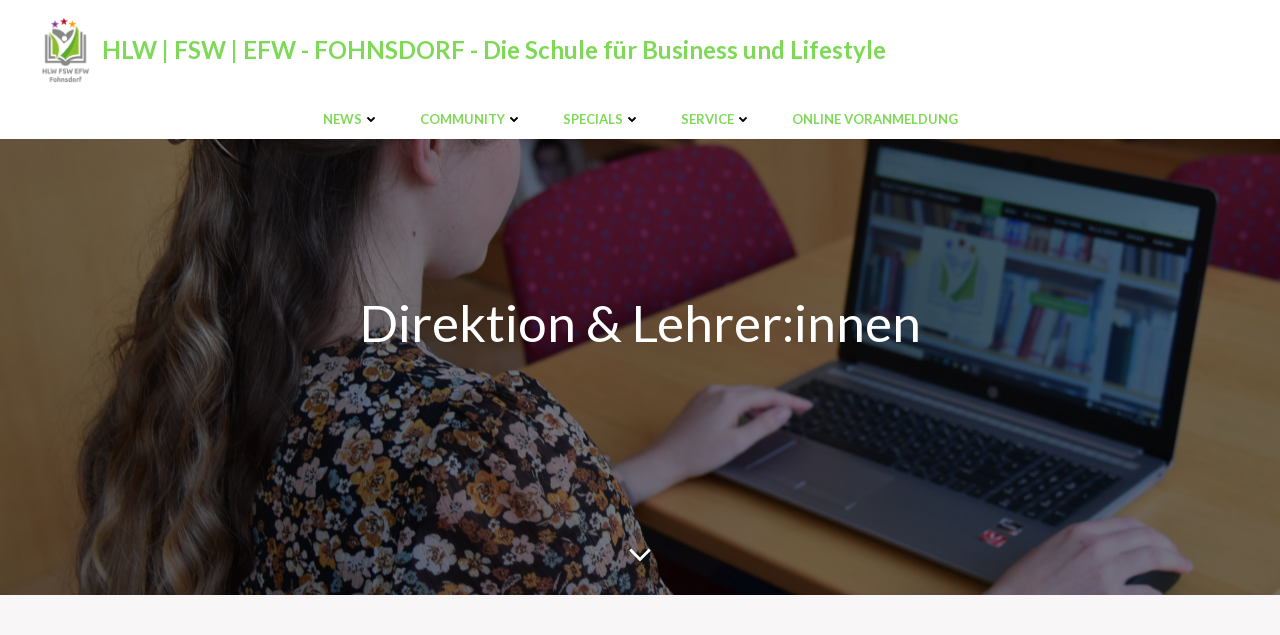

--- FILE ---
content_type: text/html; charset=UTF-8
request_url: https://hlw-fohnsdorf.at/direktion-lehrerinnen/
body_size: 26654
content:
<!DOCTYPE html>
<html lang="de">
<head>
    <meta charset="UTF-8">
    <meta name="viewport" content="width=device-width, initial-scale=1">
    <link rel="profile" href="http://gmpg.org/xfn/11">
    <title>Direktion &#038; Lehrer:innen &#8211; HLW | FSW | EFW  &#8211; FOHNSDORF &#8211; Die Schule für Business und Lifestyle</title>
<meta name='robots' content='max-image-preview:large' />
<link rel='dns-prefetch' href='//fonts.googleapis.com' />
<link rel="alternate" type="application/rss+xml" title="HLW | FSW | EFW  - FOHNSDORF - Die Schule für Business und Lifestyle &raquo; Feed" href="https://hlw-fohnsdorf.at/feed/" />
<link rel="alternate" type="application/rss+xml" title="HLW | FSW | EFW  - FOHNSDORF - Die Schule für Business und Lifestyle &raquo; Kommentar-Feed" href="https://hlw-fohnsdorf.at/comments/feed/" />
<link rel="alternate" title="oEmbed (JSON)" type="application/json+oembed" href="https://hlw-fohnsdorf.at/wp-json/oembed/1.0/embed?url=https%3A%2F%2Fhlw-fohnsdorf.at%2Fdirektion-lehrerinnen%2F" />
<link rel="alternate" title="oEmbed (XML)" type="text/xml+oembed" href="https://hlw-fohnsdorf.at/wp-json/oembed/1.0/embed?url=https%3A%2F%2Fhlw-fohnsdorf.at%2Fdirektion-lehrerinnen%2F&#038;format=xml" />
<style id='wp-img-auto-sizes-contain-inline-css' type='text/css'>
img:is([sizes=auto i],[sizes^="auto," i]){contain-intrinsic-size:3000px 1500px}
/*# sourceURL=wp-img-auto-sizes-contain-inline-css */
</style>
<link rel='stylesheet' id='extend-builder-css-css' href='https://hlw-fohnsdorf.at/wp-content/plugins/colibri-page-builder-pro/extend-builder/assets/static/css/theme.css?ver=1.0.406-pro' type='text/css' media='all' />
<style id='extend-builder-css-inline-css' type='text/css'>
/* page css */
/* part css : theme-shapes */
.colibri-shape-circles {
background-image:url('https://hlw-fohnsdorf.at/wp-content/themes/colibri-wp/resources/images/header-shapes/circles.png')
}
.colibri-shape-10degree-stripes {
background-image:url('https://hlw-fohnsdorf.at/wp-content/themes/colibri-wp/resources/images/header-shapes/10degree-stripes.png')
}
.colibri-shape-rounded-squares-blue {
background-image:url('https://hlw-fohnsdorf.at/wp-content/themes/colibri-wp/resources/images/header-shapes/rounded-squares-blue.png')
}
.colibri-shape-many-rounded-squares-blue {
background-image:url('https://hlw-fohnsdorf.at/wp-content/themes/colibri-wp/resources/images/header-shapes/many-rounded-squares-blue.png')
}
.colibri-shape-two-circles {
background-image:url('https://hlw-fohnsdorf.at/wp-content/themes/colibri-wp/resources/images/header-shapes/two-circles.png')
}
.colibri-shape-circles-2 {
background-image:url('https://hlw-fohnsdorf.at/wp-content/themes/colibri-wp/resources/images/header-shapes/circles-2.png')
}
.colibri-shape-circles-3 {
background-image:url('https://hlw-fohnsdorf.at/wp-content/themes/colibri-wp/resources/images/header-shapes/circles-3.png')
}
.colibri-shape-circles-gradient {
background-image:url('https://hlw-fohnsdorf.at/wp-content/themes/colibri-wp/resources/images/header-shapes/circles-gradient.png')
}
.colibri-shape-circles-white-gradient {
background-image:url('https://hlw-fohnsdorf.at/wp-content/themes/colibri-wp/resources/images/header-shapes/circles-white-gradient.png')
}
.colibri-shape-waves {
background-image:url('https://hlw-fohnsdorf.at/wp-content/themes/colibri-wp/resources/images/header-shapes/waves.png')
}
.colibri-shape-waves-inverted {
background-image:url('https://hlw-fohnsdorf.at/wp-content/themes/colibri-wp/resources/images/header-shapes/waves-inverted.png')
}
.colibri-shape-dots {
background-image:url('https://hlw-fohnsdorf.at/wp-content/themes/colibri-wp/resources/images/header-shapes/dots.png')
}
.colibri-shape-left-tilted-lines {
background-image:url('https://hlw-fohnsdorf.at/wp-content/themes/colibri-wp/resources/images/header-shapes/left-tilted-lines.png')
}
.colibri-shape-right-tilted-lines {
background-image:url('https://hlw-fohnsdorf.at/wp-content/themes/colibri-wp/resources/images/header-shapes/right-tilted-lines.png')
}
.colibri-shape-right-tilted-strips {
background-image:url('https://hlw-fohnsdorf.at/wp-content/themes/colibri-wp/resources/images/header-shapes/right-tilted-strips.png')
}
/* part css : theme */

.h-y-container > *:not(:last-child), .h-x-container-inner > * {
  margin-bottom: 20px;
}
.h-x-container-inner, .h-column__content > .h-x-container > *:last-child {
  margin-bottom: -20px;
}
.h-x-container-inner > * {
  padding-left: 10px;
  padding-right: 10px;
}
.h-x-container-inner {
  margin-left: -10px;
  margin-right: -10px;
}
[class*=style-], [class*=local-style-], .h-global-transition, .h-global-transition-all, .h-global-transition-all * {
  transition-duration: 0.5s;
}
.wp-block-button .wp-block-button__link:not(.has-background),.wp-block-file .wp-block-file__button {
  background-color: #03a9f4;
  background-image: none;
}
.wp-block-button .wp-block-button__link:not(.has-background):hover,.wp-block-button .wp-block-button__link:not(.has-background):focus,.wp-block-button .wp-block-button__link:not(.has-background):active,.wp-block-file .wp-block-file__button:hover,.wp-block-file .wp-block-file__button:focus,.wp-block-file .wp-block-file__button:active {
  background-color: rgb(2, 110, 159);
  background-image: none;
}
.wp-block-button.is-style-outline .wp-block-button__link:not(.has-background) {
  color: #03a9f4;
  background-color: transparent;
  background-image: none;
  border-top-width: 2px;
  border-top-color: #03a9f4;
  border-top-style: solid;
  border-right-width: 2px;
  border-right-color: #03a9f4;
  border-right-style: solid;
  border-bottom-width: 2px;
  border-bottom-color: #03a9f4;
  border-bottom-style: solid;
  border-left-width: 2px;
  border-left-color: #03a9f4;
  border-left-style: solid;
}
.wp-block-button.is-style-outline .wp-block-button__link:not(.has-background):hover,.wp-block-button.is-style-outline .wp-block-button__link:not(.has-background):focus,.wp-block-button.is-style-outline .wp-block-button__link:not(.has-background):active {
  color: #fff;
  background-color: #03a9f4;
  background-image: none;
}
.has-background-color,*[class^="wp-block-"].is-style-solid-color {
  background-color: #03a9f4;
  background-image: none;
}
.has-colibri-color-1-background-color {
  background-color: #03a9f4;
  background-image: none;
}
.wp-block-button .wp-block-button__link.has-colibri-color-1-background-color {
  background-color: #03a9f4;
  background-image: none;
}
.wp-block-button .wp-block-button__link.has-colibri-color-1-background-color:hover,.wp-block-button .wp-block-button__link.has-colibri-color-1-background-color:focus,.wp-block-button .wp-block-button__link.has-colibri-color-1-background-color:active {
  background-color: rgb(2, 110, 159);
  background-image: none;
}
.wp-block-button.is-style-outline .wp-block-button__link.has-colibri-color-1-background-color {
  color: #03a9f4;
  background-color: transparent;
  background-image: none;
  border-top-width: 2px;
  border-top-color: #03a9f4;
  border-top-style: solid;
  border-right-width: 2px;
  border-right-color: #03a9f4;
  border-right-style: solid;
  border-bottom-width: 2px;
  border-bottom-color: #03a9f4;
  border-bottom-style: solid;
  border-left-width: 2px;
  border-left-color: #03a9f4;
  border-left-style: solid;
}
.wp-block-button.is-style-outline .wp-block-button__link.has-colibri-color-1-background-color:hover,.wp-block-button.is-style-outline .wp-block-button__link.has-colibri-color-1-background-color:focus,.wp-block-button.is-style-outline .wp-block-button__link.has-colibri-color-1-background-color:active {
  color: #fff;
  background-color: #03a9f4;
  background-image: none;
}
*[class^="wp-block-"].has-colibri-color-1-background-color,*[class^="wp-block-"] .has-colibri-color-1-background-color,*[class^="wp-block-"].is-style-solid-color.has-colibri-color-1-color,*[class^="wp-block-"].is-style-solid-color blockquote.has-colibri-color-1-color,*[class^="wp-block-"].is-style-solid-color blockquote.has-colibri-color-1-color p {
  background-color: #03a9f4;
  background-image: none;
}
.has-colibri-color-1-color {
  color: #03a9f4;
}
.has-colibri-color-2-background-color {
  background-color: #f79007;
  background-image: none;
}
.wp-block-button .wp-block-button__link.has-colibri-color-2-background-color {
  background-color: #f79007;
  background-image: none;
}
.wp-block-button .wp-block-button__link.has-colibri-color-2-background-color:hover,.wp-block-button .wp-block-button__link.has-colibri-color-2-background-color:focus,.wp-block-button .wp-block-button__link.has-colibri-color-2-background-color:active {
  background-color: rgb(162, 94, 5);
  background-image: none;
}
.wp-block-button.is-style-outline .wp-block-button__link.has-colibri-color-2-background-color {
  color: #f79007;
  background-color: transparent;
  background-image: none;
  border-top-width: 2px;
  border-top-color: #f79007;
  border-top-style: solid;
  border-right-width: 2px;
  border-right-color: #f79007;
  border-right-style: solid;
  border-bottom-width: 2px;
  border-bottom-color: #f79007;
  border-bottom-style: solid;
  border-left-width: 2px;
  border-left-color: #f79007;
  border-left-style: solid;
}
.wp-block-button.is-style-outline .wp-block-button__link.has-colibri-color-2-background-color:hover,.wp-block-button.is-style-outline .wp-block-button__link.has-colibri-color-2-background-color:focus,.wp-block-button.is-style-outline .wp-block-button__link.has-colibri-color-2-background-color:active {
  color: #fff;
  background-color: #f79007;
  background-image: none;
}
*[class^="wp-block-"].has-colibri-color-2-background-color,*[class^="wp-block-"] .has-colibri-color-2-background-color,*[class^="wp-block-"].is-style-solid-color.has-colibri-color-2-color,*[class^="wp-block-"].is-style-solid-color blockquote.has-colibri-color-2-color,*[class^="wp-block-"].is-style-solid-color blockquote.has-colibri-color-2-color p {
  background-color: #f79007;
  background-image: none;
}
.has-colibri-color-2-color {
  color: #f79007;
}
.has-colibri-color-3-background-color {
  background-color: #00bf87;
  background-image: none;
}
.wp-block-button .wp-block-button__link.has-colibri-color-3-background-color {
  background-color: #00bf87;
  background-image: none;
}
.wp-block-button .wp-block-button__link.has-colibri-color-3-background-color:hover,.wp-block-button .wp-block-button__link.has-colibri-color-3-background-color:focus,.wp-block-button .wp-block-button__link.has-colibri-color-3-background-color:active {
  background-color: rgb(0, 106, 75);
  background-image: none;
}
.wp-block-button.is-style-outline .wp-block-button__link.has-colibri-color-3-background-color {
  color: #00bf87;
  background-color: transparent;
  background-image: none;
  border-top-width: 2px;
  border-top-color: #00bf87;
  border-top-style: solid;
  border-right-width: 2px;
  border-right-color: #00bf87;
  border-right-style: solid;
  border-bottom-width: 2px;
  border-bottom-color: #00bf87;
  border-bottom-style: solid;
  border-left-width: 2px;
  border-left-color: #00bf87;
  border-left-style: solid;
}
.wp-block-button.is-style-outline .wp-block-button__link.has-colibri-color-3-background-color:hover,.wp-block-button.is-style-outline .wp-block-button__link.has-colibri-color-3-background-color:focus,.wp-block-button.is-style-outline .wp-block-button__link.has-colibri-color-3-background-color:active {
  color: #fff;
  background-color: #00bf87;
  background-image: none;
}
*[class^="wp-block-"].has-colibri-color-3-background-color,*[class^="wp-block-"] .has-colibri-color-3-background-color,*[class^="wp-block-"].is-style-solid-color.has-colibri-color-3-color,*[class^="wp-block-"].is-style-solid-color blockquote.has-colibri-color-3-color,*[class^="wp-block-"].is-style-solid-color blockquote.has-colibri-color-3-color p {
  background-color: #00bf87;
  background-image: none;
}
.has-colibri-color-3-color {
  color: #00bf87;
}
.has-colibri-color-4-background-color {
  background-color: #6632ff;
  background-image: none;
}
.wp-block-button .wp-block-button__link.has-colibri-color-4-background-color {
  background-color: #6632ff;
  background-image: none;
}
.wp-block-button .wp-block-button__link.has-colibri-color-4-background-color:hover,.wp-block-button .wp-block-button__link.has-colibri-color-4-background-color:focus,.wp-block-button .wp-block-button__link.has-colibri-color-4-background-color:active {
  background-color: rgb(68, 33, 170);
  background-image: none;
}
.wp-block-button.is-style-outline .wp-block-button__link.has-colibri-color-4-background-color {
  color: #6632ff;
  background-color: transparent;
  background-image: none;
  border-top-width: 2px;
  border-top-color: #6632ff;
  border-top-style: solid;
  border-right-width: 2px;
  border-right-color: #6632ff;
  border-right-style: solid;
  border-bottom-width: 2px;
  border-bottom-color: #6632ff;
  border-bottom-style: solid;
  border-left-width: 2px;
  border-left-color: #6632ff;
  border-left-style: solid;
}
.wp-block-button.is-style-outline .wp-block-button__link.has-colibri-color-4-background-color:hover,.wp-block-button.is-style-outline .wp-block-button__link.has-colibri-color-4-background-color:focus,.wp-block-button.is-style-outline .wp-block-button__link.has-colibri-color-4-background-color:active {
  color: #fff;
  background-color: #6632ff;
  background-image: none;
}
*[class^="wp-block-"].has-colibri-color-4-background-color,*[class^="wp-block-"] .has-colibri-color-4-background-color,*[class^="wp-block-"].is-style-solid-color.has-colibri-color-4-color,*[class^="wp-block-"].is-style-solid-color blockquote.has-colibri-color-4-color,*[class^="wp-block-"].is-style-solid-color blockquote.has-colibri-color-4-color p {
  background-color: #6632ff;
  background-image: none;
}
.has-colibri-color-4-color {
  color: #6632ff;
}
.has-colibri-color-5-background-color {
  background-color: #FFFFFF;
  background-image: none;
}
.wp-block-button .wp-block-button__link.has-colibri-color-5-background-color {
  background-color: #FFFFFF;
  background-image: none;
}
.wp-block-button .wp-block-button__link.has-colibri-color-5-background-color:hover,.wp-block-button .wp-block-button__link.has-colibri-color-5-background-color:focus,.wp-block-button .wp-block-button__link.has-colibri-color-5-background-color:active {
  background-color: rgb(102, 102, 102);
  background-image: none;
}
.wp-block-button.is-style-outline .wp-block-button__link.has-colibri-color-5-background-color {
  color: #FFFFFF;
  background-color: transparent;
  background-image: none;
  border-top-width: 2px;
  border-top-color: #FFFFFF;
  border-top-style: solid;
  border-right-width: 2px;
  border-right-color: #FFFFFF;
  border-right-style: solid;
  border-bottom-width: 2px;
  border-bottom-color: #FFFFFF;
  border-bottom-style: solid;
  border-left-width: 2px;
  border-left-color: #FFFFFF;
  border-left-style: solid;
}
.wp-block-button.is-style-outline .wp-block-button__link.has-colibri-color-5-background-color:hover,.wp-block-button.is-style-outline .wp-block-button__link.has-colibri-color-5-background-color:focus,.wp-block-button.is-style-outline .wp-block-button__link.has-colibri-color-5-background-color:active {
  color: #fff;
  background-color: #FFFFFF;
  background-image: none;
}
*[class^="wp-block-"].has-colibri-color-5-background-color,*[class^="wp-block-"] .has-colibri-color-5-background-color,*[class^="wp-block-"].is-style-solid-color.has-colibri-color-5-color,*[class^="wp-block-"].is-style-solid-color blockquote.has-colibri-color-5-color,*[class^="wp-block-"].is-style-solid-color blockquote.has-colibri-color-5-color p {
  background-color: #FFFFFF;
  background-image: none;
}
.has-colibri-color-5-color {
  color: #FFFFFF;
}
.has-colibri-color-6-background-color {
  background-color: #000000;
  background-image: none;
}
.wp-block-button .wp-block-button__link.has-colibri-color-6-background-color {
  background-color: #000000;
  background-image: none;
}
.wp-block-button .wp-block-button__link.has-colibri-color-6-background-color:hover,.wp-block-button .wp-block-button__link.has-colibri-color-6-background-color:focus,.wp-block-button .wp-block-button__link.has-colibri-color-6-background-color:active {
  background-color: rgb(51, 51, 51);
  background-image: none;
}
.wp-block-button.is-style-outline .wp-block-button__link.has-colibri-color-6-background-color {
  color: #000000;
  background-color: transparent;
  background-image: none;
  border-top-width: 2px;
  border-top-color: #000000;
  border-top-style: solid;
  border-right-width: 2px;
  border-right-color: #000000;
  border-right-style: solid;
  border-bottom-width: 2px;
  border-bottom-color: #000000;
  border-bottom-style: solid;
  border-left-width: 2px;
  border-left-color: #000000;
  border-left-style: solid;
}
.wp-block-button.is-style-outline .wp-block-button__link.has-colibri-color-6-background-color:hover,.wp-block-button.is-style-outline .wp-block-button__link.has-colibri-color-6-background-color:focus,.wp-block-button.is-style-outline .wp-block-button__link.has-colibri-color-6-background-color:active {
  color: #fff;
  background-color: #000000;
  background-image: none;
}
*[class^="wp-block-"].has-colibri-color-6-background-color,*[class^="wp-block-"] .has-colibri-color-6-background-color,*[class^="wp-block-"].is-style-solid-color.has-colibri-color-6-color,*[class^="wp-block-"].is-style-solid-color blockquote.has-colibri-color-6-color,*[class^="wp-block-"].is-style-solid-color blockquote.has-colibri-color-6-color p {
  background-color: #000000;
  background-image: none;
}
.has-colibri-color-6-color {
  color: #000000;
}
#colibri .woocommerce-store-notice,#colibri.woocommerce .content .h-section input[type=submit],#colibri.woocommerce-page  .content .h-section  input[type=button],#colibri.woocommerce .content .h-section  input[type=button],#colibri.woocommerce-page  .content .h-section .button,#colibri.woocommerce .content .h-section .button,#colibri.woocommerce-page  .content .h-section  a.button,#colibri.woocommerce .content .h-section  a.button,#colibri.woocommerce-page  .content .h-section button.button,#colibri.woocommerce .content .h-section button.button,#colibri.woocommerce-page  .content .h-section input.button,#colibri.woocommerce .content .h-section input.button,#colibri.woocommerce-page  .content .h-section input#submit,#colibri.woocommerce .content .h-section input#submit,#colibri.woocommerce-page  .content .h-section a.added_to_cart,#colibri.woocommerce .content .h-section a.added_to_cart,#colibri.woocommerce-page  .content .h-section .ui-slider-range,#colibri.woocommerce .content .h-section .ui-slider-range,#colibri.woocommerce-page  .content .h-section .ui-slider-handle,#colibri.woocommerce .content .h-section .ui-slider-handle,#colibri.woocommerce-page  .content .h-section .wc-block-cart__submit-button,#colibri.woocommerce .content .h-section .wc-block-cart__submit-button,#colibri.woocommerce-page  .content .h-section .wc-block-components-checkout-place-order-button,#colibri.woocommerce .content .h-section .wc-block-components-checkout-place-order-button {
  background-color: #03a9f4;
  background-image: none;
  border-top-width: 0px;
  border-top-color: #03a9f4;
  border-top-style: solid;
  border-right-width: 0px;
  border-right-color: #03a9f4;
  border-right-style: solid;
  border-bottom-width: 0px;
  border-bottom-color: #03a9f4;
  border-bottom-style: solid;
  border-left-width: 0px;
  border-left-color: #03a9f4;
  border-left-style: solid;
}
#colibri .woocommerce-store-notice:hover,#colibri .woocommerce-store-notice:focus,#colibri .woocommerce-store-notice:active,#colibri.woocommerce .content .h-section input[type=submit]:hover,#colibri.woocommerce .content .h-section input[type=submit]:focus,#colibri.woocommerce .content .h-section input[type=submit]:active,#colibri.woocommerce-page  .content .h-section  input[type=button]:hover,#colibri.woocommerce-page  .content .h-section  input[type=button]:focus,#colibri.woocommerce-page  .content .h-section  input[type=button]:active,#colibri.woocommerce .content .h-section  input[type=button]:hover,#colibri.woocommerce .content .h-section  input[type=button]:focus,#colibri.woocommerce .content .h-section  input[type=button]:active,#colibri.woocommerce-page  .content .h-section .button:hover,#colibri.woocommerce-page  .content .h-section .button:focus,#colibri.woocommerce-page  .content .h-section .button:active,#colibri.woocommerce .content .h-section .button:hover,#colibri.woocommerce .content .h-section .button:focus,#colibri.woocommerce .content .h-section .button:active,#colibri.woocommerce-page  .content .h-section  a.button:hover,#colibri.woocommerce-page  .content .h-section  a.button:focus,#colibri.woocommerce-page  .content .h-section  a.button:active,#colibri.woocommerce .content .h-section  a.button:hover,#colibri.woocommerce .content .h-section  a.button:focus,#colibri.woocommerce .content .h-section  a.button:active,#colibri.woocommerce-page  .content .h-section button.button:hover,#colibri.woocommerce-page  .content .h-section button.button:focus,#colibri.woocommerce-page  .content .h-section button.button:active,#colibri.woocommerce .content .h-section button.button:hover,#colibri.woocommerce .content .h-section button.button:focus,#colibri.woocommerce .content .h-section button.button:active,#colibri.woocommerce-page  .content .h-section input.button:hover,#colibri.woocommerce-page  .content .h-section input.button:focus,#colibri.woocommerce-page  .content .h-section input.button:active,#colibri.woocommerce .content .h-section input.button:hover,#colibri.woocommerce .content .h-section input.button:focus,#colibri.woocommerce .content .h-section input.button:active,#colibri.woocommerce-page  .content .h-section input#submit:hover,#colibri.woocommerce-page  .content .h-section input#submit:focus,#colibri.woocommerce-page  .content .h-section input#submit:active,#colibri.woocommerce .content .h-section input#submit:hover,#colibri.woocommerce .content .h-section input#submit:focus,#colibri.woocommerce .content .h-section input#submit:active,#colibri.woocommerce-page  .content .h-section a.added_to_cart:hover,#colibri.woocommerce-page  .content .h-section a.added_to_cart:focus,#colibri.woocommerce-page  .content .h-section a.added_to_cart:active,#colibri.woocommerce .content .h-section a.added_to_cart:hover,#colibri.woocommerce .content .h-section a.added_to_cart:focus,#colibri.woocommerce .content .h-section a.added_to_cart:active,#colibri.woocommerce-page  .content .h-section .ui-slider-range:hover,#colibri.woocommerce-page  .content .h-section .ui-slider-range:focus,#colibri.woocommerce-page  .content .h-section .ui-slider-range:active,#colibri.woocommerce .content .h-section .ui-slider-range:hover,#colibri.woocommerce .content .h-section .ui-slider-range:focus,#colibri.woocommerce .content .h-section .ui-slider-range:active,#colibri.woocommerce-page  .content .h-section .ui-slider-handle:hover,#colibri.woocommerce-page  .content .h-section .ui-slider-handle:focus,#colibri.woocommerce-page  .content .h-section .ui-slider-handle:active,#colibri.woocommerce .content .h-section .ui-slider-handle:hover,#colibri.woocommerce .content .h-section .ui-slider-handle:focus,#colibri.woocommerce .content .h-section .ui-slider-handle:active,#colibri.woocommerce-page  .content .h-section .wc-block-cart__submit-button:hover,#colibri.woocommerce-page  .content .h-section .wc-block-cart__submit-button:focus,#colibri.woocommerce-page  .content .h-section .wc-block-cart__submit-button:active,#colibri.woocommerce .content .h-section .wc-block-cart__submit-button:hover,#colibri.woocommerce .content .h-section .wc-block-cart__submit-button:focus,#colibri.woocommerce .content .h-section .wc-block-cart__submit-button:active,#colibri.woocommerce-page  .content .h-section .wc-block-components-checkout-place-order-button:hover,#colibri.woocommerce-page  .content .h-section .wc-block-components-checkout-place-order-button:focus,#colibri.woocommerce-page  .content .h-section .wc-block-components-checkout-place-order-button:active,#colibri.woocommerce .content .h-section .wc-block-components-checkout-place-order-button:hover,#colibri.woocommerce .content .h-section .wc-block-components-checkout-place-order-button:focus,#colibri.woocommerce .content .h-section .wc-block-components-checkout-place-order-button:active {
  background-color: rgb(2, 110, 159);
  background-image: none;
  border-top-width: 0px;
  border-top-color: rgb(2, 110, 159);
  border-top-style: solid;
  border-right-width: 0px;
  border-right-color: rgb(2, 110, 159);
  border-right-style: solid;
  border-bottom-width: 0px;
  border-bottom-color: rgb(2, 110, 159);
  border-bottom-style: solid;
  border-left-width: 0px;
  border-left-color: rgb(2, 110, 159);
  border-left-style: solid;
}
#colibri.woocommerce-page  .content .h-section .star-rating::before,#colibri.woocommerce .content .h-section .star-rating::before,#colibri.woocommerce-page  .content .h-section .star-rating span::before,#colibri.woocommerce .content .h-section .star-rating span::before {
  color: #03a9f4;
}
#colibri.woocommerce-page  .content .h-section .price,#colibri.woocommerce .content .h-section .price {
  color: #03a9f4;
}
#colibri.woocommerce-page  .content .h-section .price del,#colibri.woocommerce .content .h-section .price del {
  color: rgb(84, 194, 244);
}
#colibri.woocommerce-page  .content .h-section .onsale,#colibri.woocommerce .content .h-section .onsale {
  background-color: #03a9f4;
  background-image: none;
}
#colibri.woocommerce-page  .content .h-section .onsale:hover,#colibri.woocommerce-page  .content .h-section .onsale:focus,#colibri.woocommerce-page  .content .h-section .onsale:active,#colibri.woocommerce .content .h-section .onsale:hover,#colibri.woocommerce .content .h-section .onsale:focus,#colibri.woocommerce .content .h-section .onsale:active {
  background-color: rgb(2, 110, 159);
  background-image: none;
}
#colibri.woocommerce ul.products li.product h2:hover {
  color: #03a9f4;
}
#colibri.woocommerce-page  .content .h-section .woocommerce-pagination .page-numbers.current,#colibri.woocommerce .content .h-section .woocommerce-pagination .page-numbers.current,#colibri.woocommerce-page  .content .h-section .woocommerce-pagination a.page-numbers:hover,#colibri.woocommerce .content .h-section .woocommerce-pagination a.page-numbers:hover {
  background-color: #03a9f4;
  background-image: none;
}
#colibri.woocommerce-page  .content .h-section .comment-form-rating .stars a,#colibri.woocommerce .content .h-section .comment-form-rating .stars a {
  color: #03a9f4;
}
.h-section-global-spacing {
  padding-top: 90px;
  padding-bottom: 90px;
}
#colibri .colibri-language-switcher {
  background-color: white;
  background-image: none;
  top: 80px;
  border-top-width: 0px;
  border-top-style: none;
  border-top-left-radius: 4px;
  border-top-right-radius: 0px;
  border-right-width: 0px;
  border-right-style: none;
  border-bottom-width: 0px;
  border-bottom-style: none;
  border-bottom-left-radius: 4px;
  border-bottom-right-radius: 0px;
  border-left-width: 0px;
  border-left-style: none;
}
#colibri .colibri-language-switcher .lang-item {
  padding-top: 14px;
  padding-right: 18px;
  padding-bottom: 14px;
  padding-left: 18px;
}
body {
  font-family: Lato;
  font-weight: 400;
  font-size: 16px;
  line-height: 1.6;
  color: rgb(70, 112, 127);
}
body a {
  font-family: Lato;
  font-weight: 400;
  text-decoration: underline;
  font-size: 1em;
  line-height: 1.5;
  color: rgb(90, 171, 51);
}
body a:hover {
  color: rgb(247, 144, 7);
}
body p {
  margin-bottom: 16px;
  font-family: Lato;
  font-weight: 400;
  font-size: 16px;
  line-height: 1.6;
  color: rgb(70, 112, 127);
}
body .h-lead p {
  margin-bottom: 16px;
  font-family: Lato;
  font-weight: 300;
  font-size: 1.25em;
  line-height: 1.5;
  color: rgb(29, 44, 29);
}
body blockquote p {
  margin-bottom: 16px;
  font-family: Lato;
  font-weight: 400;
  font-size: 16px;
  line-height: 1.6;
  color: rgb(153, 153, 153);
}
body h1 {
  margin-bottom: 16px;
  font-family: Lato;
  font-weight: 300;
  font-size: 3.375em;
  line-height: 1.26;
  color: rgb(23, 37, 42);
}
body h2 {
  margin-bottom: 16px;
  font-family: Lato;
  font-weight: 400;
  font-size: 2.625em;
  line-height: 1.143;
  color: rgb(51, 51, 51);
}
body h3 {
  margin-bottom: 16px;
  font-family: Lato;
  font-weight: 300;
  font-size: 2.25em;
  line-height: 1.25;
  color: rgb(51, 51, 51);
}
body h4 {
  margin-bottom: 16px;
  font-family: Lato;
  font-weight: 400;
  font-size: 1.25em;
  line-height: 1.6;
  color: #000000;
}
body h5 {
  margin-bottom: 16px;
  font-family: Lato;
  font-weight: 700;
  font-size: 0.90000000000000002em;
  line-height: 1.55;
  color: rgb(51, 51, 51);
  text-transform: uppercase;
  letter-spacing: 1px;
}
body h6 {
  margin-bottom: 16px;
  font-family: Lato;
  font-weight: 700;
  font-size: 1em;
  line-height: 1.6;
  color: rgb(153, 153, 153);
  text-transform: uppercase;
}
.has-colibri-color-7-background-color {
  background-color: rgb(29, 44, 29);
  background-image: none;
}
.wp-block-button .wp-block-button__link.has-colibri-color-7-background-color {
  background-color: rgb(29, 44, 29);
  background-image: none;
}
.wp-block-button .wp-block-button__link.has-colibri-color-7-background-color:hover,.wp-block-button .wp-block-button__link.has-colibri-color-7-background-color:focus,.wp-block-button .wp-block-button__link.has-colibri-color-7-background-color:active {
  background-color: rgb(29, 44, 29);
  background-image: none;
}
.wp-block-button.is-style-outline .wp-block-button__link.has-colibri-color-7-background-color {
  color: rgb(29, 44, 29);
  background-color: transparent;
  background-image: none;
  border-top-width: 2px;
  border-top-color: rgb(29, 44, 29);
  border-top-style: solid;
  border-right-width: 2px;
  border-right-color: rgb(29, 44, 29);
  border-right-style: solid;
  border-bottom-width: 2px;
  border-bottom-color: rgb(29, 44, 29);
  border-bottom-style: solid;
  border-left-width: 2px;
  border-left-color: rgb(29, 44, 29);
  border-left-style: solid;
}
.wp-block-button.is-style-outline .wp-block-button__link.has-colibri-color-7-background-color:hover,.wp-block-button.is-style-outline .wp-block-button__link.has-colibri-color-7-background-color:focus,.wp-block-button.is-style-outline .wp-block-button__link.has-colibri-color-7-background-color:active {
  color: #fff;
  background-color: rgb(29, 44, 29);
  background-image: none;
}
*[class^="wp-block-"].has-colibri-color-7-background-color,*[class^="wp-block-"] .has-colibri-color-7-background-color,*[class^="wp-block-"].is-style-solid-color.has-colibri-color-7-color,*[class^="wp-block-"].is-style-solid-color blockquote.has-colibri-color-7-color,*[class^="wp-block-"].is-style-solid-color blockquote.has-colibri-color-7-color p {
  background-color: rgb(29, 44, 29);
  background-image: none;
}
.has-colibri-color-7-color {
  color: rgb(29, 44, 29);
}
.has-colibri-color-8-background-color {
  background-image: none;
}
.wp-block-button .wp-block-button__link.has-colibri-color-8-background-color {
  background-image: none;
}
.wp-block-button .wp-block-button__link.has-colibri-color-8-background-color:hover,.wp-block-button .wp-block-button__link.has-colibri-color-8-background-color:focus,.wp-block-button .wp-block-button__link.has-colibri-color-8-background-color:active {
  background-color: rgb(51, 51, 51);
  background-image: none;
}
.wp-block-button.is-style-outline .wp-block-button__link.has-colibri-color-8-background-color {
  background-color: transparent;
  background-image: none;
  border-top-width: 2px;
  border-top-style: solid;
  border-right-width: 2px;
  border-right-style: solid;
  border-bottom-width: 2px;
  border-bottom-style: solid;
  border-left-width: 2px;
  border-left-style: solid;
}
.wp-block-button.is-style-outline .wp-block-button__link.has-colibri-color-8-background-color:hover,.wp-block-button.is-style-outline .wp-block-button__link.has-colibri-color-8-background-color:focus,.wp-block-button.is-style-outline .wp-block-button__link.has-colibri-color-8-background-color:active {
  color: #fff;
  background-image: none;
}
*[class^="wp-block-"].has-colibri-color-8-background-color,*[class^="wp-block-"] .has-colibri-color-8-background-color,*[class^="wp-block-"].is-style-solid-color.has-colibri-color-8-color,*[class^="wp-block-"].is-style-solid-color blockquote.has-colibri-color-8-color,*[class^="wp-block-"].is-style-solid-color blockquote.has-colibri-color-8-color p {
  background-image: none;
}
.has-colibri-color-9-background-color {
  background-image: none;
}
.wp-block-button .wp-block-button__link.has-colibri-color-9-background-color {
  background-image: none;
}
.wp-block-button .wp-block-button__link.has-colibri-color-9-background-color:hover,.wp-block-button .wp-block-button__link.has-colibri-color-9-background-color:focus,.wp-block-button .wp-block-button__link.has-colibri-color-9-background-color:active {
  background-color: rgb(51, 51, 51);
  background-image: none;
}
.wp-block-button.is-style-outline .wp-block-button__link.has-colibri-color-9-background-color {
  background-color: transparent;
  background-image: none;
  border-top-width: 2px;
  border-top-style: solid;
  border-right-width: 2px;
  border-right-style: solid;
  border-bottom-width: 2px;
  border-bottom-style: solid;
  border-left-width: 2px;
  border-left-style: solid;
}
.wp-block-button.is-style-outline .wp-block-button__link.has-colibri-color-9-background-color:hover,.wp-block-button.is-style-outline .wp-block-button__link.has-colibri-color-9-background-color:focus,.wp-block-button.is-style-outline .wp-block-button__link.has-colibri-color-9-background-color:active {
  color: #fff;
  background-image: none;
}
*[class^="wp-block-"].has-colibri-color-9-background-color,*[class^="wp-block-"] .has-colibri-color-9-background-color,*[class^="wp-block-"].is-style-solid-color.has-colibri-color-9-color,*[class^="wp-block-"].is-style-solid-color blockquote.has-colibri-color-9-color,*[class^="wp-block-"].is-style-solid-color blockquote.has-colibri-color-9-color p {
  background-image: none;
}
.has-colibri-color-10-background-color {
  background-image: none;
}
.wp-block-button .wp-block-button__link.has-colibri-color-10-background-color {
  background-image: none;
}
.wp-block-button .wp-block-button__link.has-colibri-color-10-background-color:hover,.wp-block-button .wp-block-button__link.has-colibri-color-10-background-color:focus,.wp-block-button .wp-block-button__link.has-colibri-color-10-background-color:active {
  background-color: rgb(51, 51, 51);
  background-image: none;
}
.wp-block-button.is-style-outline .wp-block-button__link.has-colibri-color-10-background-color {
  background-color: transparent;
  background-image: none;
  border-top-width: 2px;
  border-top-style: solid;
  border-right-width: 2px;
  border-right-style: solid;
  border-bottom-width: 2px;
  border-bottom-style: solid;
  border-left-width: 2px;
  border-left-style: solid;
}
.wp-block-button.is-style-outline .wp-block-button__link.has-colibri-color-10-background-color:hover,.wp-block-button.is-style-outline .wp-block-button__link.has-colibri-color-10-background-color:focus,.wp-block-button.is-style-outline .wp-block-button__link.has-colibri-color-10-background-color:active {
  color: #fff;
  background-image: none;
}
*[class^="wp-block-"].has-colibri-color-10-background-color,*[class^="wp-block-"] .has-colibri-color-10-background-color,*[class^="wp-block-"].is-style-solid-color.has-colibri-color-10-color,*[class^="wp-block-"].is-style-solid-color blockquote.has-colibri-color-10-color,*[class^="wp-block-"].is-style-solid-color blockquote.has-colibri-color-10-color p {
  background-image: none;
}
 .content.colibri-main-content-single .main-section,.content.colibri-main-content-archive .main-section {
  padding-top: 90px;
  padding-bottom: 90px;
}
 .content.colibri-main-content-single .main-section .colibri-sidebar.blog-sidebar-right,.content.colibri-main-content-archive .main-section .colibri-sidebar.blog-sidebar-right {
  width: 25% ;
  flex: 0 0 auto;
  -ms-flex: 0 0 auto;
  max-width: 25%;
}


@media (min-width: 768px) and (max-width: 1023px){
.h-section-global-spacing {
  padding-top: 60px;
  padding-bottom: 60px;
}
 .content.colibri-main-content-single .main-section .colibri-sidebar.blog-sidebar-right,.content.colibri-main-content-archive .main-section .colibri-sidebar.blog-sidebar-right {
  width: 33.329999999999998% ;
  flex: 0 0 auto;
  -ms-flex: 0 0 auto;
  max-width: 33.329999999999998%;
}
body h2 {
  font-size: 2.5em;
}
body h3 {
  font-size: 2em;
}

}

@media (max-width: 767px){
.h-section-global-spacing {
  padding-top: 30px;
  padding-bottom: 30px;
}
 .content.colibri-main-content-single .main-section .colibri-sidebar.blog-sidebar-right,.content.colibri-main-content-archive .main-section .colibri-sidebar.blog-sidebar-right {
  width: 100% ;
  flex: 0 0 auto;
  -ms-flex: 0 0 auto;
  max-width: 100%;
}
body h2 {
  font-size: 2.5em;
}
body h3 {
  font-size: 2em;
}

}
/* part css : page */
#colibri .style-891 {
  text-align: center;
  min-height: 350px;
  background-position: center center;
  background-size: contain;
  background-image: url("https://hlw-fohnsdorf.at/wp-content/uploads/2023/01/Spies-Friedrich-2.jpg");
  background-attachment: scroll;
  background-repeat: no-repeat;
  margin-bottom: 40px;
}
#colibri .style-2926 {
  height: auto;
  min-height: unset;
  background-image: none;
}
#colibri .style-2928 {
  text-align: center;
  min-height: 350px;
  background-position: center center;
  background-size: contain;
  background-image: url("https://hlw-fohnsdorf.at/wp-content/uploads/2024/09/cropped-2b-scaled-2.jpg");
  background-attachment: scroll;
  background-repeat: no-repeat;
  margin-bottom: 40px;
}
#colibri .style-2929 {
  text-align: center;
  margin-top: 0px;
  margin-right: 15px;
  margin-bottom: 25px;
  margin-left: 15px;
  border-top-width: 0px;
  border-top-style: none;
  border-top-left-radius: 0px;
  border-top-right-radius: 0px;
  border-right-width: 0px;
  border-right-style: none;
  border-bottom-width: 0px;
  border-bottom-style: none;
  border-bottom-left-radius: 0px;
  border-bottom-right-radius: 0px;
  border-left-width: 0px;
  border-left-style: none;
}
#colibri .style-2929 h1 {
  color: #FFFFFF;
}
#colibri .style-2929 h2 {
  color: #FFFFFF;
}
#colibri .style-2929 h3 {
  color: #FFFFFF;
}
#colibri .style-2929 h4 {
  color: #FFFFFF;
}
#colibri .style-2929 h5 {
  color: #FFFFFF;
}
#colibri .style-2929 h6 {
  color: #FFFFFF;
}
#colibri .style-2929 .h-content-swap__normal {
  animation-duration: 1000ms;
  width: 100% ;
  background-color: rgb(126, 217, 87);
  background-image: none;
  color: #FFFFFF;
  border-top-width: 0px;
  border-top-style: none;
  border-top-left-radius: 0px;
  border-top-right-radius: 0px;
  border-right-width: 0px;
  border-right-style: none;
  border-bottom-width: 0px;
  border-bottom-style: none;
  border-bottom-left-radius: 0px;
  border-bottom-right-radius: 0px;
  border-left-width: 0px;
  border-left-style: none;
}
#colibri .style-2929 .h-content-swap__normal h1 {
  color: #FFFFFF;
}
#colibri .style-2929 .h-content-swap__normal h2 {
  color: #FFFFFF;
}
#colibri .style-2929 .h-content-swap__normal h3 {
  color: #FFFFFF;
}
#colibri .style-2929 .h-content-swap__normal h4 {
  color: #FFFFFF;
}
#colibri .style-2929 .h-content-swap__normal h5 {
  color: #FFFFFF;
}
#colibri .style-2929 .h-content-swap__normal h6 {
  color: #FFFFFF;
}
#colibri .style-2929 .h-content-swap__normal p {
  color: #FFFFFF;
}
#colibri .style-2929 .h-content-swap__normal a {
  color: #FFFFFF;
}
#colibri .style-2929 .h-content-swap__hover {
  animation-duration: 1000ms;
  background-color: #FFFFFF;
  background-image: none;
  border-top-width: 0px;
  border-top-style: none;
  border-top-left-radius: 2px;
  border-top-right-radius: 2px;
  border-right-width: 0px;
  border-right-style: none;
  border-bottom-width: 0px;
  border-bottom-style: none;
  border-bottom-left-radius: 2px;
  border-bottom-right-radius: 2px;
  border-left-width: 0px;
  border-left-style: none;
  color: #000000;
}
#colibri .style-2929 .h-content-swap__hover h1 {
  color: #000000;
}
#colibri .style-2929 .h-content-swap__hover h2 {
  color: #000000;
}
#colibri .style-2929 .h-content-swap__hover h3 {
  color: #000000;
}
#colibri .style-2929 .h-content-swap__hover h4 {
  color: #000000;
}
#colibri .style-2929 .h-content-swap__hover h5 {
  color: #000000;
}
#colibri .style-2929 .h-content-swap__hover h6 {
  color: #000000;
}
#colibri .style-2929 .h-content-swap__hover p {
  color: #000000;
}
#colibri .style-2930 {
  min-height: 40px;
  text-align: center;
}
#colibri .style-2931 p,#colibri .style-2931  h1,#colibri .style-2931  h2,#colibri .style-2931  h3,#colibri .style-2931  h4,#colibri .style-2931  h5,#colibri .style-2931  h6 {
  color: #FFFFFF;
  text-transform: none;
}
#colibri .style-2931 .text-wrapper-fancy svg path {
  stroke: #000000;
  stroke-linejoin: initial;
  stroke-linecap: initial;
  stroke-width: 8px;
}
#colibri .style-2932 {
  height: 100%;
  width: 100% ;
  top: 0%;
  left: 0%;
  text-align: center;
}
#colibri .style-2933 p,#colibri .style-2933  h1,#colibri .style-2933  h2,#colibri .style-2933  h3,#colibri .style-2933  h4,#colibri .style-2933  h5,#colibri .style-2933  h6 {
  color: #03a9f4;
  text-transform: lowercase;
}
#colibri .style-2933 .text-wrapper-fancy svg path {
  stroke: #000000;
  stroke-linejoin: initial;
  stroke-linecap: initial;
  stroke-width: 8px;
}
#colibri .style-2934 {
  text-align: center;
  min-height: 350px;
  background-position: center center;
  background-size: contain;
  background-image: url("https://hlw-fohnsdorf.at/wp-content/uploads/2023/09/Voit-Christa.jpg");
  background-attachment: scroll;
  background-repeat: no-repeat;
  margin-bottom: 40px;
}
#colibri .style-2935 {
  text-align: center;
  min-height: 350px;
  background-position: center center;
  background-size: contain;
  background-image: url("https://hlw-fohnsdorf.at/wp-content/uploads/2023/09/Waldner-Dorothea.jpg");
  background-attachment: scroll;
  background-repeat: no-repeat;
  margin-bottom: 40px;
}
#colibri .style-2936 {
  text-align: center;
  min-height: 350px;
  background-position: 72.33333333333334% 51.8046875%;
  background-size: contain;
  background-image: url("https://hlw-fohnsdorf.at/wp-content/uploads/2025/11/cropped-Ertl2-1.jpg");
  background-attachment: scroll;
  background-repeat: no-repeat;
  margin-bottom: 40px;
}
#colibri .style-2937 {
  height: auto;
  min-height: unset;
  background-image: none;
}
#colibri .style-2939 {
  text-align: center;
  min-height: 350px;
  background-position: center center;
  background-size: contain;
  background-image: url("https://hlw-fohnsdorf.at/wp-content/uploads/2023/11/cropped-DBEE-9655.jpg");
  background-attachment: scroll;
  background-repeat: no-repeat;
  margin-bottom: 40px;
}
#colibri .style-2940 {
  text-align: center;
  margin-top: 0px;
  margin-right: 15px;
  margin-bottom: 25px;
  margin-left: 15px;
  border-top-width: 0px;
  border-top-style: none;
  border-top-left-radius: 0px;
  border-top-right-radius: 0px;
  border-right-width: 0px;
  border-right-style: none;
  border-bottom-width: 0px;
  border-bottom-style: none;
  border-bottom-left-radius: 0px;
  border-bottom-right-radius: 0px;
  border-left-width: 0px;
  border-left-style: none;
}
#colibri .style-2940 h1 {
  color: #FFFFFF;
}
#colibri .style-2940 h2 {
  color: #FFFFFF;
}
#colibri .style-2940 h3 {
  color: #FFFFFF;
}
#colibri .style-2940 h4 {
  color: #FFFFFF;
}
#colibri .style-2940 h5 {
  color: #FFFFFF;
}
#colibri .style-2940 h6 {
  color: #FFFFFF;
}
#colibri .style-2940 .h-content-swap__normal {
  animation-duration: 1000ms;
  width: 100% ;
  background-color: rgb(126, 217, 87);
  background-image: none;
  color: #FFFFFF;
  border-top-width: 0px;
  border-top-style: none;
  border-top-left-radius: 0px;
  border-top-right-radius: 0px;
  border-right-width: 0px;
  border-right-style: none;
  border-bottom-width: 0px;
  border-bottom-style: none;
  border-bottom-left-radius: 0px;
  border-bottom-right-radius: 0px;
  border-left-width: 0px;
  border-left-style: none;
}
#colibri .style-2940 .h-content-swap__normal h1 {
  color: #FFFFFF;
}
#colibri .style-2940 .h-content-swap__normal h2 {
  color: #FFFFFF;
}
#colibri .style-2940 .h-content-swap__normal h3 {
  color: #FFFFFF;
}
#colibri .style-2940 .h-content-swap__normal h4 {
  color: #FFFFFF;
}
#colibri .style-2940 .h-content-swap__normal h5 {
  color: #FFFFFF;
}
#colibri .style-2940 .h-content-swap__normal h6 {
  color: #FFFFFF;
}
#colibri .style-2940 .h-content-swap__normal p {
  color: #FFFFFF;
}
#colibri .style-2940 .h-content-swap__normal a {
  color: #FFFFFF;
}
#colibri .style-2940 .h-content-swap__hover {
  animation-duration: 1000ms;
  background-color: #FFFFFF;
  background-image: none;
  border-top-width: 0px;
  border-top-style: none;
  border-top-left-radius: 2px;
  border-top-right-radius: 2px;
  border-right-width: 0px;
  border-right-style: none;
  border-bottom-width: 0px;
  border-bottom-style: none;
  border-bottom-left-radius: 2px;
  border-bottom-right-radius: 2px;
  border-left-width: 0px;
  border-left-style: none;
  color: #000000;
}
#colibri .style-2940 .h-content-swap__hover h1 {
  color: #000000;
}
#colibri .style-2940 .h-content-swap__hover h2 {
  color: #000000;
}
#colibri .style-2940 .h-content-swap__hover h3 {
  color: #000000;
}
#colibri .style-2940 .h-content-swap__hover h4 {
  color: #000000;
}
#colibri .style-2940 .h-content-swap__hover h5 {
  color: #000000;
}
#colibri .style-2940 .h-content-swap__hover h6 {
  color: #000000;
}
#colibri .style-2940 .h-content-swap__hover p {
  color: #000000;
}
#colibri .style-2941 {
  min-height: 40px;
  text-align: center;
}
#colibri .style-2942 p,#colibri .style-2942  h1,#colibri .style-2942  h2,#colibri .style-2942  h3,#colibri .style-2942  h4,#colibri .style-2942  h5,#colibri .style-2942  h6 {
  color: #FFFFFF;
  text-transform: none;
}
#colibri .style-2942 .text-wrapper-fancy svg path {
  stroke: #000000;
  stroke-linejoin: initial;
  stroke-linecap: initial;
  stroke-width: 8px;
}
#colibri .style-2943 {
  height: 100%;
  width: 100% ;
  top: 0%;
  left: 0%;
  text-align: center;
}
#colibri .style-2944 p,#colibri .style-2944  h1,#colibri .style-2944  h2,#colibri .style-2944  h3,#colibri .style-2944  h4,#colibri .style-2944  h5,#colibri .style-2944  h6 {
  color: #03a9f4;
  text-transform: lowercase;
}
#colibri .style-2944 .text-wrapper-fancy svg path {
  stroke: #000000;
  stroke-linejoin: initial;
  stroke-linecap: initial;
  stroke-width: 8px;
}
#colibri .style-2945 {
  text-align: center;
  min-height: 350px;
  background-position: center left;
  background-size: contain;
  background-image: url("https://hlw-fohnsdorf.at/wp-content/uploads/2024/10/cropped-CHF_8682-scaled-6.jpg");
  background-attachment: scroll;
  background-repeat: no-repeat;
  margin-bottom: 40px;
}
#colibri .style-2946 {
  text-align: center;
  min-height: 350px;
  background-position: center center;
  background-size: contain;
  background-image: url("https://hlw-fohnsdorf.at/wp-content/uploads/2024/12/cropped-Schaar-scaled-1.jpg");
  background-attachment: scroll;
  background-repeat: no-repeat;
  margin-bottom: 40px;
}
#colibri .style-2947 {
  text-align: center;
  min-height: 350px;
  background-position: 72.33333333333334% 51.8046875%;
  background-size: contain;
  background-image: url("https://hlw-fohnsdorf.at/wp-content/uploads/2023/09/vallant-ulrike_orig.jpg");
  background-attachment: scroll;
  background-repeat: no-repeat;
  margin-bottom: 40px;
}
#colibri .style-2948 {
  height: auto;
  min-height: unset;
  background-image: none;
}
#colibri .style-2950 {
  text-align: center;
  min-height: 350px;
  background-position: center center;
  background-size: contain;
  background-image: url("https://hlw-fohnsdorf.at/wp-content/uploads/2023/09/Morak-Jasmin.jpg");
  background-attachment: scroll;
  background-repeat: no-repeat;
  margin-bottom: 40px;
}
#colibri .style-2951 {
  text-align: center;
  margin-top: 0px;
  margin-right: 15px;
  margin-bottom: 25px;
  margin-left: 15px;
  border-top-width: 0px;
  border-top-style: none;
  border-top-left-radius: 0px;
  border-top-right-radius: 0px;
  border-right-width: 0px;
  border-right-style: none;
  border-bottom-width: 0px;
  border-bottom-style: none;
  border-bottom-left-radius: 0px;
  border-bottom-right-radius: 0px;
  border-left-width: 0px;
  border-left-style: none;
}
#colibri .style-2951 h1 {
  color: #FFFFFF;
}
#colibri .style-2951 h2 {
  color: #FFFFFF;
}
#colibri .style-2951 h3 {
  color: #FFFFFF;
}
#colibri .style-2951 h4 {
  color: #FFFFFF;
}
#colibri .style-2951 h5 {
  color: #FFFFFF;
}
#colibri .style-2951 h6 {
  color: #FFFFFF;
}
#colibri .style-2951 .h-content-swap__normal {
  animation-duration: 1000ms;
  width: 100% ;
  background-color: rgb(126, 217, 87);
  background-image: none;
  color: #FFFFFF;
  border-top-width: 0px;
  border-top-style: none;
  border-top-left-radius: 0px;
  border-top-right-radius: 0px;
  border-right-width: 0px;
  border-right-style: none;
  border-bottom-width: 0px;
  border-bottom-style: none;
  border-bottom-left-radius: 0px;
  border-bottom-right-radius: 0px;
  border-left-width: 0px;
  border-left-style: none;
}
#colibri .style-2951 .h-content-swap__normal h1 {
  color: #FFFFFF;
}
#colibri .style-2951 .h-content-swap__normal h2 {
  color: #FFFFFF;
}
#colibri .style-2951 .h-content-swap__normal h3 {
  color: #FFFFFF;
}
#colibri .style-2951 .h-content-swap__normal h4 {
  color: #FFFFFF;
}
#colibri .style-2951 .h-content-swap__normal h5 {
  color: #FFFFFF;
}
#colibri .style-2951 .h-content-swap__normal h6 {
  color: #FFFFFF;
}
#colibri .style-2951 .h-content-swap__normal p {
  color: #FFFFFF;
}
#colibri .style-2951 .h-content-swap__normal a {
  color: #FFFFFF;
}
#colibri .style-2951 .h-content-swap__hover {
  animation-duration: 1000ms;
  background-color: #FFFFFF;
  background-image: none;
  border-top-width: 0px;
  border-top-style: none;
  border-top-left-radius: 2px;
  border-top-right-radius: 2px;
  border-right-width: 0px;
  border-right-style: none;
  border-bottom-width: 0px;
  border-bottom-style: none;
  border-bottom-left-radius: 2px;
  border-bottom-right-radius: 2px;
  border-left-width: 0px;
  border-left-style: none;
  color: #000000;
}
#colibri .style-2951 .h-content-swap__hover h1 {
  color: #000000;
}
#colibri .style-2951 .h-content-swap__hover h2 {
  color: #000000;
}
#colibri .style-2951 .h-content-swap__hover h3 {
  color: #000000;
}
#colibri .style-2951 .h-content-swap__hover h4 {
  color: #000000;
}
#colibri .style-2951 .h-content-swap__hover h5 {
  color: #000000;
}
#colibri .style-2951 .h-content-swap__hover h6 {
  color: #000000;
}
#colibri .style-2951 .h-content-swap__hover p {
  color: #000000;
}
#colibri .style-2952 {
  min-height: 40px;
  text-align: center;
}
#colibri .style-2953 p,#colibri .style-2953  h1,#colibri .style-2953  h2,#colibri .style-2953  h3,#colibri .style-2953  h4,#colibri .style-2953  h5,#colibri .style-2953  h6 {
  color: #FFFFFF;
  text-transform: none;
}
#colibri .style-2953 .text-wrapper-fancy svg path {
  stroke: #000000;
  stroke-linejoin: initial;
  stroke-linecap: initial;
  stroke-width: 8px;
}
#colibri .style-2954 {
  height: 100%;
  width: 100% ;
  top: 0%;
  left: 0%;
  text-align: center;
}
#colibri .style-2955 p,#colibri .style-2955  h1,#colibri .style-2955  h2,#colibri .style-2955  h3,#colibri .style-2955  h4,#colibri .style-2955  h5,#colibri .style-2955  h6 {
  color: #03a9f4;
  text-transform: lowercase;
}
#colibri .style-2955 .text-wrapper-fancy svg path {
  stroke: #000000;
  stroke-linejoin: initial;
  stroke-linecap: initial;
  stroke-width: 8px;
}
#colibri .style-2956 {
  text-align: center;
  min-height: 350px;
  background-position: center center;
  background-size: contain;
  background-image: url("https://hlw-fohnsdorf.at/wp-content/uploads/2022/12/cropped-cropped-cropped-Logo-Original.png");
  background-attachment: scroll;
  background-repeat: no-repeat;
  margin-bottom: 40px;
}
#colibri .style-2957 {
  text-align: center;
  min-height: 350px;
  background-position: center center;
  background-size: contain;
  background-image: url("https://hlw-fohnsdorf.at/wp-content/uploads/2023/09/Mueller.jpg");
  background-attachment: scroll;
  background-repeat: no-repeat;
  margin-bottom: 40px;
}
#colibri .style-2958 {
  text-align: center;
  min-height: 350px;
  background-position: center center;
  background-size: contain;
  background-image: url("https://hlw-fohnsdorf.at/wp-content/uploads/2023/09/Neuhold-Lukas.jpg");
  background-attachment: scroll;
  background-repeat: no-repeat;
  margin-bottom: 40px;
}
#colibri .style-2959 {
  height: auto;
  min-height: unset;
  background-color: rgb(126, 217, 87);
  background-image: none;
}
#colibri .style-2961 {
  text-align: center;
  min-height: 350px;
  background-position: center center;
  background-size: contain;
  background-image: url("https://hlw-fohnsdorf.at/wp-content/uploads/2023/09/Prietl-Gertrude.jpg");
  background-attachment: scroll;
  background-repeat: no-repeat;
  margin-bottom: 40px;
}
#colibri .style-2962 {
  text-align: center;
  margin-top: 0px;
  margin-right: 15px;
  margin-bottom: 25px;
  margin-left: 15px;
  border-top-width: 0px;
  border-top-style: none;
  border-top-left-radius: 0px;
  border-top-right-radius: 0px;
  border-right-width: 0px;
  border-right-style: none;
  border-bottom-width: 0px;
  border-bottom-style: none;
  border-bottom-left-radius: 0px;
  border-bottom-right-radius: 0px;
  border-left-width: 0px;
  border-left-style: none;
}
#colibri .style-2962 h1 {
  color: #FFFFFF;
}
#colibri .style-2962 h2 {
  color: #FFFFFF;
}
#colibri .style-2962 h3 {
  color: #FFFFFF;
}
#colibri .style-2962 h4 {
  color: #FFFFFF;
}
#colibri .style-2962 h5 {
  color: #FFFFFF;
}
#colibri .style-2962 h6 {
  color: #FFFFFF;
}
#colibri .style-2962 .h-content-swap__normal {
  animation-duration: 1000ms;
  width: 100% ;
  background-color: rgb(126, 217, 87);
  background-image: none;
  color: #FFFFFF;
  border-top-width: 0px;
  border-top-style: none;
  border-top-left-radius: 0px;
  border-top-right-radius: 0px;
  border-right-width: 0px;
  border-right-style: none;
  border-bottom-width: 0px;
  border-bottom-style: none;
  border-bottom-left-radius: 0px;
  border-bottom-right-radius: 0px;
  border-left-width: 0px;
  border-left-style: none;
}
#colibri .style-2962 .h-content-swap__normal h1 {
  color: #FFFFFF;
}
#colibri .style-2962 .h-content-swap__normal h2 {
  color: #FFFFFF;
}
#colibri .style-2962 .h-content-swap__normal h3 {
  color: #FFFFFF;
}
#colibri .style-2962 .h-content-swap__normal h4 {
  color: #FFFFFF;
}
#colibri .style-2962 .h-content-swap__normal h5 {
  color: #FFFFFF;
}
#colibri .style-2962 .h-content-swap__normal h6 {
  color: #FFFFFF;
}
#colibri .style-2962 .h-content-swap__normal p {
  color: #FFFFFF;
}
#colibri .style-2962 .h-content-swap__normal a {
  color: #FFFFFF;
}
#colibri .style-2962 .h-content-swap__hover {
  animation-duration: 1000ms;
  background-color: #FFFFFF;
  background-image: none;
  border-top-width: 0px;
  border-top-style: none;
  border-top-left-radius: 2px;
  border-top-right-radius: 2px;
  border-right-width: 0px;
  border-right-style: none;
  border-bottom-width: 0px;
  border-bottom-style: none;
  border-bottom-left-radius: 2px;
  border-bottom-right-radius: 2px;
  border-left-width: 0px;
  border-left-style: none;
  color: #000000;
}
#colibri .style-2962 .h-content-swap__hover h1 {
  color: #000000;
}
#colibri .style-2962 .h-content-swap__hover h2 {
  color: #000000;
}
#colibri .style-2962 .h-content-swap__hover h3 {
  color: #000000;
}
#colibri .style-2962 .h-content-swap__hover h4 {
  color: #000000;
}
#colibri .style-2962 .h-content-swap__hover h5 {
  color: #000000;
}
#colibri .style-2962 .h-content-swap__hover h6 {
  color: #000000;
}
#colibri .style-2962 .h-content-swap__hover p {
  color: #000000;
}
#colibri .style-2963 {
  min-height: 40px;
  text-align: center;
}
#colibri .style-2964 p,#colibri .style-2964  h1,#colibri .style-2964  h2,#colibri .style-2964  h3,#colibri .style-2964  h4,#colibri .style-2964  h5,#colibri .style-2964  h6 {
  color: #FFFFFF;
  text-transform: none;
}
#colibri .style-2964 .text-wrapper-fancy svg path {
  stroke: #000000;
  stroke-linejoin: initial;
  stroke-linecap: initial;
  stroke-width: 8px;
}
#colibri .style-2965 {
  height: 100%;
  width: 100% ;
  top: 0%;
  left: 0%;
  text-align: center;
}
#colibri .style-2966 p,#colibri .style-2966  h1,#colibri .style-2966  h2,#colibri .style-2966  h3,#colibri .style-2966  h4,#colibri .style-2966  h5,#colibri .style-2966  h6 {
  color: #03a9f4;
  text-transform: lowercase;
}
#colibri .style-2966 .text-wrapper-fancy svg path {
  stroke: #000000;
  stroke-linejoin: initial;
  stroke-linecap: initial;
  stroke-width: 8px;
}
#colibri .style-2967 {
  text-align: center;
  min-height: 350px;
  background-position: center center;
  background-size: contain;
  background-image: url("https://hlw-fohnsdorf.at/wp-content/uploads/2023/09/Novak-Elke.jpg");
  background-attachment: scroll;
  background-repeat: no-repeat;
  margin-bottom: 40px;
}
#colibri .style-2968 {
  text-align: center;
  min-height: 350px;
  background-position: center center;
  background-size: contain;
  background-image: url("https://hlw-fohnsdorf.at/wp-content/uploads/2023/09/Vodovnik-Claudia.jpg");
  background-attachment: scroll;
  background-repeat: no-repeat;
  margin-bottom: 40px;
}
#colibri .style-2969 {
  text-align: center;
  min-height: 350px;
  background-position: center center;
  background-size: contain;
  background-image: url("https://hlw-fohnsdorf.at/wp-content/uploads/2023/09/Lube-Ursula.jpg");
  background-attachment: scroll;
  background-repeat: no-repeat;
  margin-bottom: 40px;
}
#colibri .style-2988 {
  height: auto;
  min-height: unset;
  background-image: none;
}
#colibri .style-2990 {
  text-align: center;
  min-height: 350px;
  background-position: center center;
  background-size: contain;
  background-image: url("https://hlw-fohnsdorf.at/wp-content/uploads/2024/10/cropped-CHF_8695-scaled-1.jpg");
  background-attachment: scroll;
  background-repeat: no-repeat;
  margin-bottom: 40px;
}
#colibri .style-2991 {
  text-align: center;
  margin-top: 0px;
  margin-right: 15px;
  margin-bottom: 25px;
  margin-left: 15px;
  border-top-width: 0px;
  border-top-style: none;
  border-top-left-radius: 0px;
  border-top-right-radius: 0px;
  border-right-width: 0px;
  border-right-style: none;
  border-bottom-width: 0px;
  border-bottom-style: none;
  border-bottom-left-radius: 0px;
  border-bottom-right-radius: 0px;
  border-left-width: 0px;
  border-left-style: none;
}
#colibri .style-2991 h1 {
  color: #FFFFFF;
}
#colibri .style-2991 h2 {
  color: #FFFFFF;
}
#colibri .style-2991 h3 {
  color: #FFFFFF;
}
#colibri .style-2991 h4 {
  color: #FFFFFF;
}
#colibri .style-2991 h5 {
  color: #FFFFFF;
}
#colibri .style-2991 h6 {
  color: #FFFFFF;
}
#colibri .style-2991 .h-content-swap__normal {
  animation-duration: 1000ms;
  width: 100% ;
  background-color: rgb(126, 217, 87);
  background-image: none;
  color: #FFFFFF;
  border-top-width: 0px;
  border-top-style: none;
  border-top-left-radius: 0px;
  border-top-right-radius: 0px;
  border-right-width: 0px;
  border-right-style: none;
  border-bottom-width: 0px;
  border-bottom-style: none;
  border-bottom-left-radius: 0px;
  border-bottom-right-radius: 0px;
  border-left-width: 0px;
  border-left-style: none;
}
#colibri .style-2991 .h-content-swap__normal h1 {
  color: #FFFFFF;
}
#colibri .style-2991 .h-content-swap__normal h2 {
  color: #FFFFFF;
}
#colibri .style-2991 .h-content-swap__normal h3 {
  color: #FFFFFF;
}
#colibri .style-2991 .h-content-swap__normal h4 {
  color: #FFFFFF;
}
#colibri .style-2991 .h-content-swap__normal h5 {
  color: #FFFFFF;
}
#colibri .style-2991 .h-content-swap__normal h6 {
  color: #FFFFFF;
}
#colibri .style-2991 .h-content-swap__normal p {
  color: #FFFFFF;
}
#colibri .style-2991 .h-content-swap__normal a {
  color: #FFFFFF;
}
#colibri .style-2991 .h-content-swap__hover {
  animation-duration: 1000ms;
  background-color: #FFFFFF;
  background-image: none;
  border-top-width: 0px;
  border-top-style: none;
  border-top-left-radius: 2px;
  border-top-right-radius: 2px;
  border-right-width: 0px;
  border-right-style: none;
  border-bottom-width: 0px;
  border-bottom-style: none;
  border-bottom-left-radius: 2px;
  border-bottom-right-radius: 2px;
  border-left-width: 0px;
  border-left-style: none;
  color: #000000;
}
#colibri .style-2991 .h-content-swap__hover h1 {
  color: #000000;
}
#colibri .style-2991 .h-content-swap__hover h2 {
  color: #000000;
}
#colibri .style-2991 .h-content-swap__hover h3 {
  color: #000000;
}
#colibri .style-2991 .h-content-swap__hover h4 {
  color: #000000;
}
#colibri .style-2991 .h-content-swap__hover h5 {
  color: #000000;
}
#colibri .style-2991 .h-content-swap__hover h6 {
  color: #000000;
}
#colibri .style-2991 .h-content-swap__hover p {
  color: #000000;
}
#colibri .style-2992 {
  min-height: 40px;
  text-align: center;
}
#colibri .style-2993 p,#colibri .style-2993  h1,#colibri .style-2993  h2,#colibri .style-2993  h3,#colibri .style-2993  h4,#colibri .style-2993  h5,#colibri .style-2993  h6 {
  color: #FFFFFF;
  text-transform: none;
}
#colibri .style-2993 .text-wrapper-fancy svg path {
  stroke: #000000;
  stroke-linejoin: initial;
  stroke-linecap: initial;
  stroke-width: 8px;
}
#colibri .style-2994 {
  height: 100%;
  width: 100% ;
  top: 0%;
  left: 0%;
  text-align: center;
}
#colibri .style-2995 p,#colibri .style-2995  h1,#colibri .style-2995  h2,#colibri .style-2995  h3,#colibri .style-2995  h4,#colibri .style-2995  h5,#colibri .style-2995  h6 {
  color: #03a9f4;
  text-transform: lowercase;
}
#colibri .style-2995 .text-wrapper-fancy svg path {
  stroke: #000000;
  stroke-linejoin: initial;
  stroke-linecap: initial;
  stroke-width: 8px;
}
#colibri .style-2996 {
  text-align: center;
  min-height: 350px;
  background-position: center center;
  background-size: contain;
  background-image: url("https://hlw-fohnsdorf.at/wp-content/uploads/2023/11/cropped-CHF_1326-scaled-1.jpg");
  background-attachment: scroll;
  background-repeat: no-repeat;
  margin-bottom: 40px;
}
#colibri .style-2997 {
  text-align: center;
  min-height: 350px;
  background-position: center center;
  background-size: contain;
  background-image: url("https://hlw-fohnsdorf.at/wp-content/uploads/2023/09/Helm-Wolfgang.jpg");
  background-attachment: scroll;
  background-repeat: no-repeat;
  margin-bottom: 40px;
}
#colibri .style-2998 {
  text-align: center;
  min-height: 350px;
  background-position: center center;
  background-size: contain;
  background-image: url("https://hlw-fohnsdorf.at/wp-content/uploads/2024/11/cropped-Bewerbungsbild_Kermec-1.jpg");
  background-attachment: scroll;
  background-repeat: no-repeat;
  margin-bottom: 40px;
}
#colibri .style-2999 {
  text-align: center;
  margin-top: 0px;
  margin-right: 15px;
  margin-bottom: 25px;
  margin-left: 15px;
  border-top-width: 0px;
  border-top-style: none;
  border-top-left-radius: 0px;
  border-top-right-radius: 0px;
  border-right-width: 0px;
  border-right-style: none;
  border-bottom-width: 0px;
  border-bottom-style: none;
  border-bottom-left-radius: 0px;
  border-bottom-right-radius: 0px;
  border-left-width: 0px;
  border-left-style: none;
}
#colibri .style-2999 h1 {
  color: #FFFFFF;
}
#colibri .style-2999 h2 {
  color: #FFFFFF;
}
#colibri .style-2999 h3 {
  color: #FFFFFF;
}
#colibri .style-2999 h4 {
  color: #FFFFFF;
}
#colibri .style-2999 h5 {
  color: #FFFFFF;
}
#colibri .style-2999 h6 {
  color: #FFFFFF;
}
#colibri .style-2999 .h-content-swap__normal {
  animation-duration: 1000ms;
  width: 100% ;
  background-color: rgb(126, 217, 87);
  background-image: none;
  color: #FFFFFF;
  border-top-width: 0px;
  border-top-style: none;
  border-top-left-radius: 0px;
  border-top-right-radius: 0px;
  border-right-width: 0px;
  border-right-style: none;
  border-bottom-width: 0px;
  border-bottom-style: none;
  border-bottom-left-radius: 0px;
  border-bottom-right-radius: 0px;
  border-left-width: 0px;
  border-left-style: none;
}
#colibri .style-2999 .h-content-swap__normal h1 {
  color: #FFFFFF;
}
#colibri .style-2999 .h-content-swap__normal h2 {
  color: #FFFFFF;
}
#colibri .style-2999 .h-content-swap__normal h3 {
  color: #FFFFFF;
}
#colibri .style-2999 .h-content-swap__normal h4 {
  color: #FFFFFF;
}
#colibri .style-2999 .h-content-swap__normal h5 {
  color: #FFFFFF;
}
#colibri .style-2999 .h-content-swap__normal h6 {
  color: #FFFFFF;
}
#colibri .style-2999 .h-content-swap__normal p {
  color: #FFFFFF;
}
#colibri .style-2999 .h-content-swap__normal a {
  color: #FFFFFF;
}
#colibri .style-2999 .h-content-swap__hover {
  animation-duration: 1000ms;
  background-color: #FFFFFF;
  background-image: none;
  border-top-width: 0px;
  border-top-style: none;
  border-top-left-radius: 2px;
  border-top-right-radius: 2px;
  border-right-width: 0px;
  border-right-style: none;
  border-bottom-width: 0px;
  border-bottom-style: none;
  border-bottom-left-radius: 2px;
  border-bottom-right-radius: 2px;
  border-left-width: 0px;
  border-left-style: none;
  color: #000000;
}
#colibri .style-2999 .h-content-swap__hover h1 {
  color: #000000;
}
#colibri .style-2999 .h-content-swap__hover h2 {
  color: #000000;
}
#colibri .style-2999 .h-content-swap__hover h3 {
  color: #000000;
}
#colibri .style-2999 .h-content-swap__hover h4 {
  color: #000000;
}
#colibri .style-2999 .h-content-swap__hover h5 {
  color: #000000;
}
#colibri .style-2999 .h-content-swap__hover h6 {
  color: #000000;
}
#colibri .style-2999 .h-content-swap__hover p {
  color: #000000;
}
#colibri .style-3000 {
  min-height: 40px;
  text-align: center;
}
#colibri .style-3001 {
  height: 100%;
  width: 100% ;
  top: 0%;
  left: 0%;
  text-align: center;
}
#colibri .style-3002 {
  height: auto;
  min-height: unset;
  background-color: rgb(248, 246, 246);
  background-image: none;
}
#colibri .style-3003 {
  background-position: center center;
  background-size: cover;
  background-image: linear-gradient(120deg,  rgba(253, 251, 251, 0.8) 0%, rgba(235, 237, 238, 0.8) 100%);
  background-attachment: scroll;
  background-repeat: no-repeat;
}
#colibri .style-3005 {
  text-align: center;
  margin-top: 0px;
  margin-right: 15px;
  margin-bottom: 25px;
  margin-left: 15px;
  border-top-width: 0px;
  border-top-style: none;
  border-top-left-radius: 0px;
  border-top-right-radius: 0px;
  border-right-width: 0px;
  border-right-style: none;
  border-bottom-width: 0px;
  border-bottom-style: none;
  border-bottom-left-radius: 0px;
  border-bottom-right-radius: 0px;
  border-left-width: 0px;
  border-left-style: none;
}
#colibri .style-3005 h1 {
  color: #FFFFFF;
}
#colibri .style-3005 h2 {
  color: #FFFFFF;
}
#colibri .style-3005 h3 {
  color: #FFFFFF;
}
#colibri .style-3005 h4 {
  color: #FFFFFF;
}
#colibri .style-3005 h5 {
  color: #FFFFFF;
}
#colibri .style-3005 h6 {
  color: #FFFFFF;
}
#colibri .style-3005 .h-content-swap__normal {
  animation-duration: 1000ms;
  width: 100% ;
  background-color: rgb(126, 217, 87);
  background-image: none;
  color: #FFFFFF;
  border-top-width: 0px;
  border-top-style: none;
  border-top-left-radius: 0px;
  border-top-right-radius: 0px;
  border-right-width: 0px;
  border-right-style: none;
  border-bottom-width: 0px;
  border-bottom-style: none;
  border-bottom-left-radius: 0px;
  border-bottom-right-radius: 0px;
  border-left-width: 0px;
  border-left-style: none;
}
#colibri .style-3005 .h-content-swap__normal h1 {
  color: #FFFFFF;
}
#colibri .style-3005 .h-content-swap__normal h2 {
  color: #FFFFFF;
}
#colibri .style-3005 .h-content-swap__normal h3 {
  color: #FFFFFF;
}
#colibri .style-3005 .h-content-swap__normal h4 {
  color: #FFFFFF;
}
#colibri .style-3005 .h-content-swap__normal h5 {
  color: #FFFFFF;
}
#colibri .style-3005 .h-content-swap__normal h6 {
  color: #FFFFFF;
}
#colibri .style-3005 .h-content-swap__normal p {
  color: #FFFFFF;
}
#colibri .style-3005 .h-content-swap__normal a {
  color: #FFFFFF;
}
#colibri .style-3005 .h-content-swap__hover {
  animation-duration: 1000ms;
  background-color: #FFFFFF;
  background-image: none;
  border-top-width: 0px;
  border-top-style: none;
  border-top-left-radius: 2px;
  border-top-right-radius: 2px;
  border-right-width: 0px;
  border-right-style: none;
  border-bottom-width: 0px;
  border-bottom-style: none;
  border-bottom-left-radius: 2px;
  border-bottom-right-radius: 2px;
  border-left-width: 0px;
  border-left-style: none;
  color: #000000;
}
#colibri .style-3005 .h-content-swap__hover h1 {
  color: #000000;
}
#colibri .style-3005 .h-content-swap__hover h2 {
  color: #000000;
}
#colibri .style-3005 .h-content-swap__hover h3 {
  color: #000000;
}
#colibri .style-3005 .h-content-swap__hover h4 {
  color: #000000;
}
#colibri .style-3005 .h-content-swap__hover h5 {
  color: #000000;
}
#colibri .style-3005 .h-content-swap__hover h6 {
  color: #000000;
}
#colibri .style-3005 .h-content-swap__hover p {
  color: #000000;
}
#colibri .style-3006 {
  min-height: 40px;
  text-align: center;
}
#colibri .style-3007 p,#colibri .style-3007  h1,#colibri .style-3007  h2,#colibri .style-3007  h3,#colibri .style-3007  h4,#colibri .style-3007  h5,#colibri .style-3007  h6 {
  color: #FFFFFF;
  text-transform: none;
}
#colibri .style-3007 .text-wrapper-fancy svg path {
  stroke: #000000;
  stroke-linejoin: initial;
  stroke-linecap: initial;
  stroke-width: 8px;
}
#colibri .style-3008 {
  height: 100%;
  width: 100% ;
  top: 0%;
  left: 0%;
  text-align: center;
}
#colibri .style-3009 p,#colibri .style-3009  h1,#colibri .style-3009  h2,#colibri .style-3009  h3,#colibri .style-3009  h4,#colibri .style-3009  h5,#colibri .style-3009  h6 {
  color: #03a9f4;
  text-transform: lowercase;
}
#colibri .style-3009 .text-wrapper-fancy svg path {
  stroke: #000000;
  stroke-linejoin: initial;
  stroke-linecap: initial;
  stroke-width: 8px;
}
#colibri .style-3010 {
  margin-bottom: -40px;
}
#colibri .style-3010 .social-icon-container {
  margin-right: 2px;
  padding-top: 2px;
  padding-right: 2px;
  padding-bottom: 2px;
  padding-left: 2px;
  fill: #6632ff;
  width: 23px ;
  height: 23%;
}
#colibri .style-3010 .icon-container {
  fill: rgb(0, 0, 0);
  width: 24px ;
  height: 24px;
}
#colibri .style-3015 {
  text-align: center;
  height: auto;
  min-height: unset;
}
#colibri .style-3016 .text-wrapper-fancy svg path {
  stroke: #000000;
  stroke-linejoin: initial;
  stroke-linecap: initial;
  stroke-width: 8px;
}
#colibri .style-3017 ol {
  list-style-type: decimal;
}
#colibri .style-3017 ul {
  list-style-type: disc;
}
#colibri .style-3019 {
  text-align: center;
  height: auto;
  min-height: unset;
}
#colibri .style-3020 {
  height: 50px;
}
#colibri .style-5227 {
  height: auto;
  min-height: unset;
  background-image: none;
}
#colibri .style-5229 {
  text-align: center;
  min-height: 350px;
  background-position: center center;
  background-size: contain;
  background-image: url("https://hlw-fohnsdorf.at/wp-content/uploads/2024/11/cropped-Koitz-scaled-1.jpg");
  background-attachment: scroll;
  background-repeat: no-repeat;
  margin-bottom: 40px;
}
#colibri .style-5230 {
  text-align: center;
  margin-top: 0px;
  margin-right: 15px;
  margin-bottom: 25px;
  margin-left: 15px;
  border-top-width: 0px;
  border-top-style: none;
  border-top-left-radius: 0px;
  border-top-right-radius: 0px;
  border-right-width: 0px;
  border-right-style: none;
  border-bottom-width: 0px;
  border-bottom-style: none;
  border-bottom-left-radius: 0px;
  border-bottom-right-radius: 0px;
  border-left-width: 0px;
  border-left-style: none;
}
#colibri .style-5230 h1 {
  color: #FFFFFF;
}
#colibri .style-5230 h2 {
  color: #FFFFFF;
}
#colibri .style-5230 h3 {
  color: #FFFFFF;
}
#colibri .style-5230 h4 {
  color: #FFFFFF;
}
#colibri .style-5230 h5 {
  color: #FFFFFF;
}
#colibri .style-5230 h6 {
  color: #FFFFFF;
}
#colibri .style-5230 .h-content-swap__normal {
  animation-duration: 1000ms;
  width: 100% ;
  background-color: rgb(126, 217, 87);
  background-image: none;
  color: #FFFFFF;
  border-top-width: 0px;
  border-top-style: none;
  border-top-left-radius: 0px;
  border-top-right-radius: 0px;
  border-right-width: 0px;
  border-right-style: none;
  border-bottom-width: 0px;
  border-bottom-style: none;
  border-bottom-left-radius: 0px;
  border-bottom-right-radius: 0px;
  border-left-width: 0px;
  border-left-style: none;
}
#colibri .style-5230 .h-content-swap__normal h1 {
  color: #FFFFFF;
}
#colibri .style-5230 .h-content-swap__normal h2 {
  color: #FFFFFF;
}
#colibri .style-5230 .h-content-swap__normal h3 {
  color: #FFFFFF;
}
#colibri .style-5230 .h-content-swap__normal h4 {
  color: #FFFFFF;
}
#colibri .style-5230 .h-content-swap__normal h5 {
  color: #FFFFFF;
}
#colibri .style-5230 .h-content-swap__normal h6 {
  color: #FFFFFF;
}
#colibri .style-5230 .h-content-swap__normal p {
  color: #FFFFFF;
}
#colibri .style-5230 .h-content-swap__normal a {
  color: #FFFFFF;
}
#colibri .style-5230 .h-content-swap__hover {
  animation-duration: 1000ms;
  background-color: #FFFFFF;
  background-image: none;
  border-top-width: 0px;
  border-top-style: none;
  border-top-left-radius: 2px;
  border-top-right-radius: 2px;
  border-right-width: 0px;
  border-right-style: none;
  border-bottom-width: 0px;
  border-bottom-style: none;
  border-bottom-left-radius: 2px;
  border-bottom-right-radius: 2px;
  border-left-width: 0px;
  border-left-style: none;
  color: #000000;
}
#colibri .style-5230 .h-content-swap__hover h1 {
  color: #000000;
}
#colibri .style-5230 .h-content-swap__hover h2 {
  color: #000000;
}
#colibri .style-5230 .h-content-swap__hover h3 {
  color: #000000;
}
#colibri .style-5230 .h-content-swap__hover h4 {
  color: #000000;
}
#colibri .style-5230 .h-content-swap__hover h5 {
  color: #000000;
}
#colibri .style-5230 .h-content-swap__hover h6 {
  color: #000000;
}
#colibri .style-5230 .h-content-swap__hover p {
  color: #000000;
}
#colibri .style-5231 {
  min-height: 40px;
  text-align: center;
}
#colibri .style-5232 p,#colibri .style-5232  h1,#colibri .style-5232  h2,#colibri .style-5232  h3,#colibri .style-5232  h4,#colibri .style-5232  h5,#colibri .style-5232  h6 {
  color: #FFFFFF;
  text-transform: none;
}
#colibri .style-5232 .text-wrapper-fancy svg path {
  stroke: #000000;
  stroke-linejoin: initial;
  stroke-linecap: initial;
  stroke-width: 8px;
}
#colibri .style-5233 {
  height: 100%;
  width: 100% ;
  top: 0%;
  left: 0%;
  text-align: center;
}
#colibri .style-5234 p,#colibri .style-5234  h1,#colibri .style-5234  h2,#colibri .style-5234  h3,#colibri .style-5234  h4,#colibri .style-5234  h5,#colibri .style-5234  h6 {
  color: #03a9f4;
  text-transform: lowercase;
}
#colibri .style-5234 .text-wrapper-fancy svg path {
  stroke: #000000;
  stroke-linejoin: initial;
  stroke-linecap: initial;
  stroke-width: 8px;
}
#colibri .style-5235 {
  text-align: center;
  min-height: 350px;
  background-position: center center;
  background-size: contain;
  background-image: url("https://hlw-fohnsdorf.at/wp-content/uploads/2023/09/Knauseder-Judith.jpg");
  background-attachment: scroll;
  background-repeat: no-repeat;
  margin-bottom: 40px;
}
#colibri .style-5236 {
  text-align: center;
  min-height: 350px;
  background-position: center center;
  background-size: contain;
  background-image: url("https://hlw-fohnsdorf.at/wp-content/uploads/2024/12/cropped-IMG-20240531-2.jpg");
  background-attachment: scroll;
  background-repeat: no-repeat;
  margin-bottom: 40px;
}
#colibri .style-5237 {
  text-align: center;
  min-height: 350px;
  background-position: center center;
  background-size: contain;
  background-image: url("https://hlw-fohnsdorf.at/wp-content/uploads/2024/10/cropped-CHF_8726-scaled-1.jpg");
  background-attachment: scroll;
  background-repeat: no-repeat;
  margin-bottom: 40px;
}
#colibri .style-local-182-c14-outer {
  width: 80% ;
  flex: 0 0 auto;
  -ms-flex: 0 0 auto;
}
#colibri .style-local-182-c4-outer {
  width: 100% ;
  flex: 0 0 auto;
  -ms-flex: 0 0 auto;
}
#colibri .style-33 {
  animation-duration: 0.5s;
  background-color: #FFFFFF;
  background-image: none;
}
#colibri .h-navigation_sticky .style-33,#colibri .h-navigation_sticky.style-33 {
  background-color: #ffffff;
  background-image: none;
  padding-top: 0px;
  padding-bottom: 0px;
  box-shadow: 0px 0px 4px 0px rgba(0,0,0,0.5) ;
}
#colibri .style-35 {
  text-align: center;
  height: auto;
  min-height: unset;
  background-color: unset;
  background-image: none;
}
#colibri .style-36-image {
  max-height: 70px;
}
#colibri .style-36 a,#colibri .style-36  .logo-text {
  color: #ffffff;
  font-family: Lato;
  font-weight: 700;
  text-decoration: none;
  font-size: 24px;
}
#colibri .style-36 .logo-text {
  color: rgb(126, 217, 87);
  margin-left: 10px;
}
#colibri .h-navigation_sticky .style-36-image,#colibri .h-navigation_sticky.style-36-image {
  max-height: 70px;
}
#colibri .h-navigation_sticky .style-36 a,#colibri .h-navigation_sticky .style-36  .logo-text,#colibri .h-navigation_sticky.style-36 a,#colibri .h-navigation_sticky.style-36  .logo-text {
  color: #000000;
  text-decoration: none;
}
#colibri .style-37 {
  text-align: center;
  height: auto;
  min-height: unset;
}
#colibri .style-38 {
  height: 50px;
}
#colibri .style-39 {
  text-align: center;
  height: auto;
  min-height: unset;
}
#colibri .style-40 {
  background-image: none;
}
#colibri .style-40 >  div > .colibri-menu-container > ul.colibri-menu {
  justify-content: flex-end;
}
#colibri .style-40 >  div > .colibri-menu-container > ul.colibri-menu > li {
  margin-top: 0px;
  margin-right: 20px;
  margin-bottom: 0px;
  margin-left: 20px;
  padding-top: 10px;
  padding-right: 0px;
  padding-bottom: 10px;
  padding-left: 0px;
  background-image: none;
}
#colibri .style-40 >  div > .colibri-menu-container > ul.colibri-menu > li.current_page_item,#colibri .style-40  >  div > .colibri-menu-container > ul.colibri-menu > li.current_page_item:hover {
  margin-top: 0px;
  margin-right: 20px;
  margin-bottom: 0px;
  margin-left: 20px;
  padding-top: 10px;
  padding-right: 0px;
  padding-bottom: 10px;
  padding-left: 0px;
  background-image: none;
}
#colibri .style-40 >  div > .colibri-menu-container > ul.colibri-menu > li > a {
  font-family: Lato;
  font-weight: 700;
  text-transform: uppercase;
  font-size: 13px;
  line-height: 1.5em;
  letter-spacing: 0px;
  color: rgb(126, 217, 87);
}
#colibri .style-40  >  div > .colibri-menu-container > ul.colibri-menu > li.hover  > a {
  color: #000000;
}
#colibri .style-40  >  div > .colibri-menu-container > ul.colibri-menu > li:hover > a,#colibri .style-40  >  div > .colibri-menu-container > ul.colibri-menu > li.hover  > a {
  color: #000000;
}
#colibri .style-40  >  div > .colibri-menu-container > ul.colibri-menu > li.current_page_item > a,#colibri .style-40  >  div > .colibri-menu-container > ul.colibri-menu > li.current_page_item > a:hover {
  font-family: Lato;
  font-weight: 700;
  text-transform: uppercase;
  font-size: 13px;
  line-height: 1.5em;
  letter-spacing: 0px;
  color: rgb(126, 217, 87);
}
#colibri .style-40 >  div > .colibri-menu-container > ul.colibri-menu li > ul {
  background-color: #ffffff;
  background-image: none;
  margin-right: 5px;
  margin-left: 5px;
  box-shadow: none;
}
#colibri .style-40 >  div > .colibri-menu-container > ul.colibri-menu li > ul  li {
  padding-top: 10px;
  padding-right: 20px;
  padding-bottom: 10px;
  padding-left: 20px;
  border-top-width: 0px;
  border-top-style: none;
  border-right-width: 0px;
  border-right-style: none;
  border-bottom-width: 1px;
  border-bottom-style: solid;
  border-left-width: 0px;
  border-left-style: none;
  background-color: #FFFFFF;
  background-image: none;
}
#colibri .style-40  >  div > .colibri-menu-container > ul.colibri-menu li > ul > li.hover {
  background-color: #03a9f4;
}
#colibri .style-40  >  div > .colibri-menu-container > ul.colibri-menu li > ul > li:hover,#colibri .style-40  >  div > .colibri-menu-container > ul.colibri-menu li > ul > li.hover {
  background-color: #03a9f4;
}
#colibri .style-40 >  div > .colibri-menu-container > ul.colibri-menu li > ul li.current_page_item,#colibri .style-40  >  div > .colibri-menu-container > ul.colibri-menu li > ul > li.current_page_item:hover {
  padding-top: 10px;
  padding-right: 20px;
  padding-bottom: 10px;
  padding-left: 20px;
  border-top-width: 0px;
  border-top-style: none;
  border-right-width: 0px;
  border-right-style: none;
  border-bottom-width: 1px;
  border-bottom-style: solid;
  border-left-width: 0px;
  border-left-style: none;
  background-color: #03a9f4;
  background-image: none;
}
#colibri .style-40 >  div > .colibri-menu-container > ul.colibri-menu li > ul > li > a {
  font-family: Lato;
  font-size: 14px;
  color: #000000;
}
#colibri .style-40  >  div > .colibri-menu-container > ul.colibri-menu li > ul > li.hover  > a {
  color: rgb(255, 255, 255);
}
#colibri .style-40  >  div > .colibri-menu-container > ul.colibri-menu li > ul > li:hover > a,#colibri .style-40  >  div > .colibri-menu-container > ul.colibri-menu li > ul > li.hover  > a {
  color: rgb(255, 255, 255);
}
#colibri .style-40 >  div > .colibri-menu-container > ul.colibri-menu li > ul > li.current_page_item > a,#colibri .style-40  >  div > .colibri-menu-container > ul.colibri-menu li > ul > li.current_page_item > a:hover {
  font-family: Lato;
  font-size: 14px;
  color: rgb(255, 255, 255);
}
#colibri .style-40 >  div > .colibri-menu-container > ul.colibri-menu.bordered-active-item > li::after,#colibri .style-40 
      ul.colibri-menu.bordered-active-item > li::before {
  background-color: rgb(29, 44, 29);
  background-image: none;
  height: 2px;
}
#colibri .style-40 >  div > .colibri-menu-container > ul.colibri-menu.solid-active-item > li::after,#colibri .style-40 
      ul.colibri-menu.solid-active-item > li::before {
  background-color: rgb(166, 220, 244);
  background-image: none;
  border-top-width: 0px;
  border-top-style: none;
  border-top-left-radius: 0%;
  border-top-right-radius: 0%;
  border-right-width: 0px;
  border-right-style: none;
  border-bottom-width: 0px;
  border-bottom-style: none;
  border-bottom-left-radius: 0%;
  border-bottom-right-radius: 0%;
  border-left-width: 0px;
  border-left-style: none;
}
#colibri .style-40 >  div > .colibri-menu-container > ul.colibri-menu > li > ul {
  margin-top: 0px;
}
#colibri .style-40 >  div > .colibri-menu-container > ul.colibri-menu > li > ul::before {
  height: 0px;
  width: 100% ;
}
#colibri .style-40 >  div > .colibri-menu-container > ul.colibri-menu  li > a > svg,#colibri .style-40 >  div > .colibri-menu-container > ul.colibri-menu  li > a >  .arrow-wrapper {
  padding-right: 5px;
  padding-left: 5px;
  color: #000000;
}
#colibri .style-40 >  div > .colibri-menu-container > ul.colibri-menu > li.hover  > a > svg,#colibri .style-40 >  div > .colibri-menu-container > ul.colibri-menu > li.hover  > a > .arrow-wrapper {
  color: rgb(29, 44, 29);
}
#colibri .style-40 >  div > .colibri-menu-container > ul.colibri-menu > li:hover  > a > svg,#colibri .style-40 >  div > .colibri-menu-container > ul.colibri-menu > li.hover  > a > svg,#colibri .style-40 >  div > .colibri-menu-container > ul.colibri-menu > li:hover  > a > .arrow-wrapper,#colibri .style-40 >  div > .colibri-menu-container > ul.colibri-menu > li.hover  > a > .arrow-wrapper {
  color: rgb(29, 44, 29);
}
#colibri .style-40 >  div > .colibri-menu-container > ul.colibri-menu li.current_page_item > a > svg,#colibri .style-40 >  div > .colibri-menu-container > ul.colibri-menu > li.current_page_item:hover > a > svg,#colibri .style-40 >  div > .colibri-menu-container > ul.colibri-menu li.current_page_item > a > .arrow-wrapper,#colibri .style-40 >  div > .colibri-menu-container > ul.colibri-menu > li.current_page_item:hover > a > .arrow-wrapper {
  padding-right: 5px;
  padding-left: 5px;
  color: rgb(126, 217, 87);
}
#colibri .style-40 >  div > .colibri-menu-container > ul.colibri-menu li > ul  li > a > svg,#colibri .style-40 >  div > .colibri-menu-container > ul.colibri-menu li > ul  li > a >  .arrow-wrapper {
  color: rgb(255, 255, 255);
}
#colibri .style-40 >  div > .colibri-menu-container > ul.colibri-menu li > ul li.current_page_item > a > svg,#colibri .style-40 >  div > .colibri-menu-container > ul.colibri-menu li > ul > li.current_page_item:hover > a > svg,#colibri .style-40 >  div > .colibri-menu-container > ul.colibri-menu li > ul li.current_page_item > a > .arrow-wrapper,#colibri .style-40 >  div > .colibri-menu-container > ul.colibri-menu li > ul > li.current_page_item:hover > a > .arrow-wrapper {
  color: rgb(255, 255, 255);
}
#colibri .h-navigation_sticky .style-40 >  div > .colibri-menu-container > ul.colibri-menu > li > a,#colibri .h-navigation_sticky.style-40 >  div > .colibri-menu-container > ul.colibri-menu > li > a {
  color: #000000;
}
#colibri .h-navigation_sticky .style-40  >  div > .colibri-menu-container > ul.colibri-menu > li.current_page_item > a,#colibri .h-navigation_sticky .style-40  >  div > .colibri-menu-container > ul.colibri-menu > li.current_page_item > a:hover,#colibri .h-navigation_sticky.style-40  >  div > .colibri-menu-container > ul.colibri-menu > li.current_page_item > a,#colibri .h-navigation_sticky.style-40  >  div > .colibri-menu-container > ul.colibri-menu > li.current_page_item > a:hover {
  color: #000000;
}
#colibri .h-navigation_sticky .style-40  >  div > .colibri-menu-container > ul.colibri-menu li > ul > li.hover,#colibri .h-navigation_sticky.style-40  >  div > .colibri-menu-container > ul.colibri-menu li > ul > li.hover {
  background-color: rgb(126, 217, 87);
  background-image: none;
}
#colibri .h-navigation_sticky .style-40  >  div > .colibri-menu-container > ul.colibri-menu li > ul > li:hover,#colibri .h-navigation_sticky .style-40  >  div > .colibri-menu-container > ul.colibri-menu li > ul > li.hover,#colibri .h-navigation_sticky.style-40  >  div > .colibri-menu-container > ul.colibri-menu li > ul > li:hover,#colibri .h-navigation_sticky.style-40  >  div > .colibri-menu-container > ul.colibri-menu li > ul > li.hover {
  background-color: rgb(126, 217, 87);
  background-image: none;
}
#colibri .h-navigation_sticky .style-40 >  div > .colibri-menu-container > ul.colibri-menu.bordered-active-item > li::after,#colibri .h-navigation_sticky .style-40 
      ul.colibri-menu.bordered-active-item > li::before,#colibri .h-navigation_sticky.style-40 >  div > .colibri-menu-container > ul.colibri-menu.bordered-active-item > li::after,#colibri .h-navigation_sticky.style-40 
      ul.colibri-menu.bordered-active-item > li::before {
  background-color: rgb(126, 217, 87);
  background-image: none;
}
#colibri .style-41-offscreen {
  background-color: #222B34;
  background-image: none;
  width: 300px !important;
}
#colibri .style-41-offscreenOverlay {
  background-color: rgba(0,0,0,0.5);
  background-image: none;
}
#colibri .style-41  .h-hamburger-icon {
  background-color: rgba(0,0,0,0);
  background-image: none;
  border-top-width: 0px;
  border-top-color: black;
  border-top-style: solid;
  border-top-left-radius: 100%;
  border-top-right-radius: 100%;
  border-right-width: 0px;
  border-right-color: black;
  border-right-style: solid;
  border-bottom-width: 0px;
  border-bottom-color: black;
  border-bottom-style: solid;
  border-bottom-left-radius: 100%;
  border-bottom-right-radius: 100%;
  border-left-width: 0px;
  border-left-color: black;
  border-left-style: solid;
  fill: rgb(126, 217, 87);
  padding-top: 5px;
  padding-right: 5px;
  padding-bottom: 5px;
  padding-left: 5px;
  width: 24px;
  height: 24px;
}
#colibri .style-41  .h-hamburger-icon:hover {
  fill: rgb(2, 110, 159);
}
#colibri .style-41  .h-hamburger-icon:hover {
  fill: rgb(2, 110, 159);
}
#colibri .style-44 {
  text-align: center;
  height: auto;
  min-height: unset;
}
#colibri .style-45-image {
  max-height: 70px;
}
#colibri .style-45 a,#colibri .style-45  .logo-text {
  color: #ffffff;
  font-weight: 700;
  text-decoration: none;
  font-size: 18px;
}
#colibri .style-45 .logo-text {
  color: #FFFFFF;
}
#colibri .h-navigation_sticky .style-45-image,#colibri .h-navigation_sticky.style-45-image {
  max-height: 70px;
}
#colibri .h-navigation_sticky .style-45 a,#colibri .h-navigation_sticky .style-45  .logo-text,#colibri .h-navigation_sticky.style-45 a,#colibri .h-navigation_sticky.style-45  .logo-text {
  color: #000000;
  text-decoration: none;
}
#colibri .style-47 {
  text-align: center;
  height: auto;
  min-height: unset;
}
#colibri .style-48 >  div > .colibri-menu-container > ul.colibri-menu > li > a {
  padding-top: 12px;
  padding-bottom: 12px;
  padding-left: 40px;
  border-top-width: 0px;
  border-top-color: #808080;
  border-top-style: solid;
  border-right-width: 0px;
  border-right-color: #808080;
  border-right-style: solid;
  border-bottom-width: 1px;
  border-bottom-color: rgba(255, 255, 255, 0.3);
  border-bottom-style: solid;
  border-left-width: 0px;
  border-left-color: #808080;
  border-left-style: solid;
  font-family: Lato;
  font-size: 14px;
  color: white;
}
#colibri .style-48  >  div > .colibri-menu-container > ul.colibri-menu > li.hover  > a {
  background-color: #03a9f4;
  background-image: none;
  color: #FFFFFF;
}
#colibri .style-48  >  div > .colibri-menu-container > ul.colibri-menu > li:hover > a,#colibri .style-48  >  div > .colibri-menu-container > ul.colibri-menu > li.hover  > a {
  background-color: #03a9f4;
  background-image: none;
  color: #FFFFFF;
}
#colibri .style-48  >  div > .colibri-menu-container > ul.colibri-menu > li.current_page_item > a,#colibri .style-48  >  div > .colibri-menu-container > ul.colibri-menu > li.current_page_item > a:hover {
  padding-top: 12px;
  padding-bottom: 12px;
  padding-left: 40px;
  border-top-width: 0px;
  border-top-color: #808080;
  border-top-style: solid;
  border-right-width: 0px;
  border-right-color: #808080;
  border-right-style: solid;
  border-bottom-width: 1px;
  border-bottom-color: rgba(255, 255, 255, 0.3);
  border-bottom-style: solid;
  border-left-width: 0px;
  border-left-color: #808080;
  border-left-style: solid;
  background-color: #03a9f4;
  background-image: none;
  font-family: Lato;
  font-size: 14px;
  color: #FFFFFF;
}
#colibri .style-48 >  div > .colibri-menu-container > ul.colibri-menu li > ul {
  background-color: rgba(0,0,0,0);
  background-image: none;
}
#colibri .style-48 >  div > .colibri-menu-container > ul.colibri-menu li > ul > li > a {
  padding-top: 12px;
  padding-bottom: 12px;
  padding-left: 40px;
  border-top-width: 0px;
  border-top-color: #808080;
  border-top-style: solid;
  border-right-width: 0px;
  border-right-color: #808080;
  border-right-style: solid;
  border-bottom-width: 1px;
  border-bottom-color: rgba(255, 255, 255, 0.3);
  border-bottom-style: solid;
  border-left-width: 0px;
  border-left-color: #808080;
  border-left-style: solid;
  font-size: 14px;
  color: white;
}
#colibri .style-48  >  div > .colibri-menu-container > ul.colibri-menu li > ul > li.hover  > a {
  background-color: rgba(75, 174, 243, 0.8);
  background-image: none;
  color: #FFFFFF;
}
#colibri .style-48  >  div > .colibri-menu-container > ul.colibri-menu li > ul > li:hover > a,#colibri .style-48  >  div > .colibri-menu-container > ul.colibri-menu li > ul > li.hover  > a {
  background-color: rgba(75, 174, 243, 0.8);
  background-image: none;
  color: #FFFFFF;
}
#colibri .style-48 >  div > .colibri-menu-container > ul.colibri-menu li > ul > li.current_page_item > a,#colibri .style-48  >  div > .colibri-menu-container > ul.colibri-menu li > ul > li.current_page_item > a:hover {
  padding-top: 12px;
  padding-bottom: 12px;
  padding-left: 40px;
  border-top-width: 0px;
  border-top-color: #808080;
  border-top-style: solid;
  border-right-width: 0px;
  border-right-color: #808080;
  border-right-style: solid;
  border-bottom-width: 1px;
  border-bottom-color: rgba(255, 255, 255, 0.3);
  border-bottom-style: solid;
  border-left-width: 0px;
  border-left-color: #808080;
  border-left-style: solid;
  background-color: rgba(75, 174, 243, 0.8);
  background-image: none;
  font-size: 14px;
  color: #FFFFFF;
}
#colibri .style-48 >  div > .colibri-menu-container > ul.colibri-menu  li > a > svg,#colibri .style-48 >  div > .colibri-menu-container > ul.colibri-menu  li > a >  .arrow-wrapper {
  padding-right: 20px;
  padding-left: 20px;
  color: #FFFFFF;
}
#colibri .style-48 >  div > .colibri-menu-container > ul.colibri-menu li.current_page_item > a > svg,#colibri .style-48 >  div > .colibri-menu-container > ul.colibri-menu > li.current_page_item:hover > a > svg,#colibri .style-48 >  div > .colibri-menu-container > ul.colibri-menu li.current_page_item > a > .arrow-wrapper,#colibri .style-48 >  div > .colibri-menu-container > ul.colibri-menu > li.current_page_item:hover > a > .arrow-wrapper {
  padding-right: 20px;
  padding-left: 20px;
  color: #FFFFFF;
}
#colibri .style-48 >  div > .colibri-menu-container > ul.colibri-menu li > ul  li > a > svg,#colibri .style-48 >  div > .colibri-menu-container > ul.colibri-menu li > ul  li > a >  .arrow-wrapper {
  color: white;
  padding-right: 20px;
  padding-left: 20px;
}
#colibri .style-48 >  div > .colibri-menu-container > ul.colibri-menu li > ul > li.hover  > a > svg,#colibri .style-48 >  div > .colibri-menu-container > ul.colibri-menu li > ul > li.hover  > a > .arrow-wrapper {
  color: #FFFFFF;
}
#colibri .style-48 >  div > .colibri-menu-container > ul.colibri-menu li > ul > li:hover  > a > svg,#colibri .style-48 >  div > .colibri-menu-container > ul.colibri-menu li > ul > li.hover  > a > svg,#colibri .style-48 >  div > .colibri-menu-container > ul.colibri-menu li > ul > li:hover  > a > .arrow-wrapper,#colibri .style-48 >  div > .colibri-menu-container > ul.colibri-menu li > ul > li.hover  > a > .arrow-wrapper {
  color: #FFFFFF;
}
#colibri .style-48 >  div > .colibri-menu-container > ul.colibri-menu li > ul li.current_page_item > a > svg,#colibri .style-48 >  div > .colibri-menu-container > ul.colibri-menu li > ul > li.current_page_item:hover > a > svg,#colibri .style-48 >  div > .colibri-menu-container > ul.colibri-menu li > ul li.current_page_item > a > .arrow-wrapper,#colibri .style-48 >  div > .colibri-menu-container > ul.colibri-menu li > ul > li.current_page_item:hover > a > .arrow-wrapper {
  color: #FFFFFF;
  padding-right: 20px;
  padding-left: 20px;
}
#colibri .style-55 {
  min-height: 595px;
  color: #FFFFFF;
  background-color: #FFFFFF;
  padding-top: 121px;
  padding-bottom: 78px;
}
#colibri .style-55 h1 {
  color: #FFFFFF;
}
#colibri .style-55 h2 {
  color: #FFFFFF;
}
#colibri .style-55 h3 {
  color: #FFFFFF;
}
#colibri .style-55 h4 {
  color: #FFFFFF;
}
#colibri .style-55 h5 {
  color: #FFFFFF;
}
#colibri .style-55 h6 {
  color: #FFFFFF;
}
#colibri .style-55 p {
  color: #FFFFFF;
}
#colibri .style-58 h1,#colibri .style-58  h2,#colibri .style-58  h3,#colibri .style-58  h4,#colibri .style-58  h5,#colibri .style-58  h6 {
  font-weight: 400;
  font-size: 3.2em;
}
#colibri .style-415 {
  bottom: 20px;
}
#colibri .style-418-icon {
  fill: #FFFFFF;
  width: 40px ;
  height: 40px;
}
#colibri .style-528 {
  text-align: center;
  height: auto;
  min-height: unset;
}
#colibri .style-local-10-h4-outer {
  flex: 0 0 auto;
  -ms-flex: 0 0 auto;
  width: auto;
  max-width: 100%;
}
#colibri .h-navigation_sticky .style-local-10-h4-outer,#colibri .h-navigation_sticky.style-local-10-h4-outer {
  flex: 0 0 auto;
  -ms-flex: 0 0 auto;
  width: auto;
  max-width: 100%;
}
#colibri .style-local-10-h6-outer {
  flex: 1 1 0;
  -ms-flex: 1 1 0%;
  max-width: 100%;
}
#colibri .style-local-10-h8-outer {
  flex: 0 0 auto;
  -ms-flex: 0 0 auto;
  width: auto;
  max-width: 100%;
}
#colibri .h-navigation_sticky .style-local-10-h8-outer,#colibri .h-navigation_sticky.style-local-10-h8-outer {
  flex: 0 0 auto;
  -ms-flex: 0 0 auto;
  width: auto;
  max-width: 100%;
}
#colibri .style-local-10-h14-outer {
  width: 100% ;
  flex: 0 0 auto;
  -ms-flex: 0 0 auto;
}
#colibri .style-local-10-h17-outer {
  width: 100% ;
  flex: 0 0 auto;
  -ms-flex: 0 0 auto;
}
#colibri .style-local-10-h26-outer {
  width: 63% ;
  flex: 0 0 auto;
  -ms-flex: 0 0 auto;
}
#colibri .style-60 {
  background-color: rgb(61, 199, 46);
  background-image: none;
}
#colibri .style-61 {
  height: auto;
  min-height: unset;
  padding-top: 30px;
  padding-bottom: 30px;
  background-color: rgb(126, 217, 87);
  background-image: none;
}
.style-63 > .h-y-container > *:not(:last-child) {
  margin-bottom: 0px;
}
#colibri .style-63 {
  text-align: center;
  height: auto;
  min-height: unset;
}
#colibri .style-64 {
  color: rgb(51, 51, 51);
}
#colibri .style-local-14-f4-outer {
  width: 100% ;
  flex: 0 0 auto;
  -ms-flex: 0 0 auto;
}
@media (max-width: 767px){
#colibri .style-local-182-c7-outer {
  width: 100% ;
  flex: 0 0 auto;
  -ms-flex: 0 0 auto;
}
#colibri .style-local-182-c150-outer {
  width: 100% ;
  flex: 0 0 auto;
  -ms-flex: 0 0 auto;
}
#colibri .style-local-182-c156-outer {
  width: 100% ;
  flex: 0 0 auto;
  -ms-flex: 0 0 auto;
}
#colibri .style-local-182-c162-outer {
  width: 100% ;
  flex: 0 0 auto;
  -ms-flex: 0 0 auto;
}
#colibri .style-local-182-c168-outer {
  width: 100% ;
  flex: 0 0 auto;
  -ms-flex: 0 0 auto;
}
#colibri .style-local-182-c116-outer {
  width: 100% ;
  flex: 0 0 auto;
  -ms-flex: 0 0 auto;
}
#colibri .style-local-182-c130-outer {
  width: 100% ;
  flex: 0 0 auto;
  -ms-flex: 0 0 auto;
}
#colibri .style-local-182-c136-outer {
  width: 100% ;
  flex: 0 0 auto;
  -ms-flex: 0 0 auto;
}
#colibri .style-local-182-c142-outer {
  width: 100% ;
  flex: 0 0 auto;
  -ms-flex: 0 0 auto;
}
#colibri .style-local-182-c98-outer {
  width: 100% ;
  flex: 0 0 auto;
  -ms-flex: 0 0 auto;
}
#colibri .style-local-182-c124-outer {
  width: 100% ;
  flex: 0 0 auto;
  -ms-flex: 0 0 auto;
}
#colibri .style-local-182-c104-outer {
  width: 100% ;
  flex: 0 0 auto;
  -ms-flex: 0 0 auto;
}
#colibri .style-local-182-c110-outer {
  width: 100% ;
  flex: 0 0 auto;
  -ms-flex: 0 0 auto;
}
#colibri .style-local-182-c20-outer {
  width: 100% ;
  flex: 0 0 auto;
  -ms-flex: 0 0 auto;
}
#colibri .style-local-182-c26-outer {
  width: 100% ;
  flex: 0 0 auto;
  -ms-flex: 0 0 auto;
}
#colibri .style-local-182-c32-outer {
  width: 100% ;
  flex: 0 0 auto;
  -ms-flex: 0 0 auto;
}
#colibri .style-local-182-c38-outer {
  width: 100% ;
  flex: 0 0 auto;
  -ms-flex: 0 0 auto;
}
#colibri .style-local-182-c46-outer {
  width: 100% ;
  flex: 0 0 auto;
  -ms-flex: 0 0 auto;
}
#colibri .style-local-182-c52-outer {
  width: 100% ;
  flex: 0 0 auto;
  -ms-flex: 0 0 auto;
}
#colibri .style-local-182-c58-outer {
  width: 100% ;
  flex: 0 0 auto;
  -ms-flex: 0 0 auto;
}
#colibri .style-local-182-c64-outer {
  width: 100% ;
  flex: 0 0 auto;
  -ms-flex: 0 0 auto;
}
#colibri .style-local-182-c14-outer {
  width: 100% ;
}
#colibri .style-local-182-c72-outer {
  width: 100% ;
  flex: 0 0 auto;
  -ms-flex: 0 0 auto;
}
#colibri .style-local-182-c78-outer {
  width: 100% ;
  flex: 0 0 auto;
  -ms-flex: 0 0 auto;
}
#colibri .style-local-182-c84-outer {
  width: 100% ;
  flex: 0 0 auto;
  -ms-flex: 0 0 auto;
}
#colibri .style-local-182-c90-outer {
  width: 100% ;
  flex: 0 0 auto;
  -ms-flex: 0 0 auto;
}
#colibri .style-58 h1,#colibri .style-58  h2,#colibri .style-58  h3,#colibri .style-58  h4,#colibri .style-58  h5,#colibri .style-58  h6 {
  font-size: 1.9em;
}
#colibri .style-local-10-h4-outer {
  flex: 1 1 0;
  -ms-flex: 1 1 0%;
}
#colibri .h-navigation_sticky .style-local-10-h4-outer,#colibri .h-navigation_sticky.style-local-10-h4-outer {
  flex: 1 1 0;
  -ms-flex: 1 1 0%;
}
#colibri .style-local-10-h26-outer {
  width: 100% ;
}}
@media (min-width: 768px) and (max-width: 1023px){
#colibri .style-58 h1,#colibri .style-58  h2,#colibri .style-58  h3,#colibri .style-58  h4,#colibri .style-58  h5,#colibri .style-58  h6 {
  font-size: 1.8em;
}}

/*# sourceURL=extend-builder-css-inline-css */
</style>
<link rel='stylesheet' id='fancybox-css' href='https://hlw-fohnsdorf.at/wp-content/plugins/colibri-page-builder-pro/extend-builder/assets/static/fancybox/jquery.fancybox.min.css?ver=1.0.406-pro' type='text/css' media='all' />
<link rel='stylesheet' id='swiper-css' href='https://hlw-fohnsdorf.at/wp-content/plugins/colibri-page-builder-pro/extend-builder/assets/static/swiper/css/swiper.css?ver=1.0.406-pro' type='text/css' media='all' />
<style id='wp-emoji-styles-inline-css' type='text/css'>

	img.wp-smiley, img.emoji {
		display: inline !important;
		border: none !important;
		box-shadow: none !important;
		height: 1em !important;
		width: 1em !important;
		margin: 0 0.07em !important;
		vertical-align: -0.1em !important;
		background: none !important;
		padding: 0 !important;
	}
/*# sourceURL=wp-emoji-styles-inline-css */
</style>
<style id='wp-block-library-inline-css' type='text/css'>
:root{--wp-block-synced-color:#7a00df;--wp-block-synced-color--rgb:122,0,223;--wp-bound-block-color:var(--wp-block-synced-color);--wp-editor-canvas-background:#ddd;--wp-admin-theme-color:#007cba;--wp-admin-theme-color--rgb:0,124,186;--wp-admin-theme-color-darker-10:#006ba1;--wp-admin-theme-color-darker-10--rgb:0,107,160.5;--wp-admin-theme-color-darker-20:#005a87;--wp-admin-theme-color-darker-20--rgb:0,90,135;--wp-admin-border-width-focus:2px}@media (min-resolution:192dpi){:root{--wp-admin-border-width-focus:1.5px}}.wp-element-button{cursor:pointer}:root .has-very-light-gray-background-color{background-color:#eee}:root .has-very-dark-gray-background-color{background-color:#313131}:root .has-very-light-gray-color{color:#eee}:root .has-very-dark-gray-color{color:#313131}:root .has-vivid-green-cyan-to-vivid-cyan-blue-gradient-background{background:linear-gradient(135deg,#00d084,#0693e3)}:root .has-purple-crush-gradient-background{background:linear-gradient(135deg,#34e2e4,#4721fb 50%,#ab1dfe)}:root .has-hazy-dawn-gradient-background{background:linear-gradient(135deg,#faaca8,#dad0ec)}:root .has-subdued-olive-gradient-background{background:linear-gradient(135deg,#fafae1,#67a671)}:root .has-atomic-cream-gradient-background{background:linear-gradient(135deg,#fdd79a,#004a59)}:root .has-nightshade-gradient-background{background:linear-gradient(135deg,#330968,#31cdcf)}:root .has-midnight-gradient-background{background:linear-gradient(135deg,#020381,#2874fc)}:root{--wp--preset--font-size--normal:16px;--wp--preset--font-size--huge:42px}.has-regular-font-size{font-size:1em}.has-larger-font-size{font-size:2.625em}.has-normal-font-size{font-size:var(--wp--preset--font-size--normal)}.has-huge-font-size{font-size:var(--wp--preset--font-size--huge)}.has-text-align-center{text-align:center}.has-text-align-left{text-align:left}.has-text-align-right{text-align:right}.has-fit-text{white-space:nowrap!important}#end-resizable-editor-section{display:none}.aligncenter{clear:both}.items-justified-left{justify-content:flex-start}.items-justified-center{justify-content:center}.items-justified-right{justify-content:flex-end}.items-justified-space-between{justify-content:space-between}.screen-reader-text{border:0;clip-path:inset(50%);height:1px;margin:-1px;overflow:hidden;padding:0;position:absolute;width:1px;word-wrap:normal!important}.screen-reader-text:focus{background-color:#ddd;clip-path:none;color:#444;display:block;font-size:1em;height:auto;left:5px;line-height:normal;padding:15px 23px 14px;text-decoration:none;top:5px;width:auto;z-index:100000}html :where(.has-border-color){border-style:solid}html :where([style*=border-top-color]){border-top-style:solid}html :where([style*=border-right-color]){border-right-style:solid}html :where([style*=border-bottom-color]){border-bottom-style:solid}html :where([style*=border-left-color]){border-left-style:solid}html :where([style*=border-width]){border-style:solid}html :where([style*=border-top-width]){border-top-style:solid}html :where([style*=border-right-width]){border-right-style:solid}html :where([style*=border-bottom-width]){border-bottom-style:solid}html :where([style*=border-left-width]){border-left-style:solid}html :where(img[class*=wp-image-]){height:auto;max-width:100%}:where(figure){margin:0 0 1em}html :where(.is-position-sticky){--wp-admin--admin-bar--position-offset:var(--wp-admin--admin-bar--height,0px)}@media screen and (max-width:600px){html :where(.is-position-sticky){--wp-admin--admin-bar--position-offset:0px}}

/*# sourceURL=wp-block-library-inline-css */
</style><style id='global-styles-inline-css' type='text/css'>
:root{--wp--preset--aspect-ratio--square: 1;--wp--preset--aspect-ratio--4-3: 4/3;--wp--preset--aspect-ratio--3-4: 3/4;--wp--preset--aspect-ratio--3-2: 3/2;--wp--preset--aspect-ratio--2-3: 2/3;--wp--preset--aspect-ratio--16-9: 16/9;--wp--preset--aspect-ratio--9-16: 9/16;--wp--preset--color--black: #000000;--wp--preset--color--cyan-bluish-gray: #abb8c3;--wp--preset--color--white: #ffffff;--wp--preset--color--pale-pink: #f78da7;--wp--preset--color--vivid-red: #cf2e2e;--wp--preset--color--luminous-vivid-orange: #ff6900;--wp--preset--color--luminous-vivid-amber: #fcb900;--wp--preset--color--light-green-cyan: #7bdcb5;--wp--preset--color--vivid-green-cyan: #00d084;--wp--preset--color--pale-cyan-blue: #8ed1fc;--wp--preset--color--vivid-cyan-blue: #0693e3;--wp--preset--color--vivid-purple: #9b51e0;--wp--preset--color--colibri-color-1: #03a9f4;--wp--preset--color--colibri-color-2: #f79007;--wp--preset--color--colibri-color-3: #00bf87;--wp--preset--color--colibri-color-4: #6632ff;--wp--preset--color--colibri-color-5: #FFFFFF;--wp--preset--color--colibri-color-6: #000000;--wp--preset--color--colibri-color-7: rgb(29, 44, 29);--wp--preset--color--colibri-color-8: ;--wp--preset--color--colibri-color-9: ;--wp--preset--color--colibri-color-10: ;--wp--preset--gradient--vivid-cyan-blue-to-vivid-purple: linear-gradient(135deg,rgb(6,147,227) 0%,rgb(155,81,224) 100%);--wp--preset--gradient--light-green-cyan-to-vivid-green-cyan: linear-gradient(135deg,rgb(122,220,180) 0%,rgb(0,208,130) 100%);--wp--preset--gradient--luminous-vivid-amber-to-luminous-vivid-orange: linear-gradient(135deg,rgb(252,185,0) 0%,rgb(255,105,0) 100%);--wp--preset--gradient--luminous-vivid-orange-to-vivid-red: linear-gradient(135deg,rgb(255,105,0) 0%,rgb(207,46,46) 100%);--wp--preset--gradient--very-light-gray-to-cyan-bluish-gray: linear-gradient(135deg,rgb(238,238,238) 0%,rgb(169,184,195) 100%);--wp--preset--gradient--cool-to-warm-spectrum: linear-gradient(135deg,rgb(74,234,220) 0%,rgb(151,120,209) 20%,rgb(207,42,186) 40%,rgb(238,44,130) 60%,rgb(251,105,98) 80%,rgb(254,248,76) 100%);--wp--preset--gradient--blush-light-purple: linear-gradient(135deg,rgb(255,206,236) 0%,rgb(152,150,240) 100%);--wp--preset--gradient--blush-bordeaux: linear-gradient(135deg,rgb(254,205,165) 0%,rgb(254,45,45) 50%,rgb(107,0,62) 100%);--wp--preset--gradient--luminous-dusk: linear-gradient(135deg,rgb(255,203,112) 0%,rgb(199,81,192) 50%,rgb(65,88,208) 100%);--wp--preset--gradient--pale-ocean: linear-gradient(135deg,rgb(255,245,203) 0%,rgb(182,227,212) 50%,rgb(51,167,181) 100%);--wp--preset--gradient--electric-grass: linear-gradient(135deg,rgb(202,248,128) 0%,rgb(113,206,126) 100%);--wp--preset--gradient--midnight: linear-gradient(135deg,rgb(2,3,129) 0%,rgb(40,116,252) 100%);--wp--preset--font-size--small: 13px;--wp--preset--font-size--medium: 20px;--wp--preset--font-size--large: 36px;--wp--preset--font-size--x-large: 42px;--wp--preset--spacing--20: 0.44rem;--wp--preset--spacing--30: 0.67rem;--wp--preset--spacing--40: 1rem;--wp--preset--spacing--50: 1.5rem;--wp--preset--spacing--60: 2.25rem;--wp--preset--spacing--70: 3.38rem;--wp--preset--spacing--80: 5.06rem;--wp--preset--shadow--natural: 6px 6px 9px rgba(0, 0, 0, 0.2);--wp--preset--shadow--deep: 12px 12px 50px rgba(0, 0, 0, 0.4);--wp--preset--shadow--sharp: 6px 6px 0px rgba(0, 0, 0, 0.2);--wp--preset--shadow--outlined: 6px 6px 0px -3px rgb(255, 255, 255), 6px 6px rgb(0, 0, 0);--wp--preset--shadow--crisp: 6px 6px 0px rgb(0, 0, 0);}:where(.is-layout-flex){gap: 0.5em;}:where(.is-layout-grid){gap: 0.5em;}body .is-layout-flex{display: flex;}.is-layout-flex{flex-wrap: wrap;align-items: center;}.is-layout-flex > :is(*, div){margin: 0;}body .is-layout-grid{display: grid;}.is-layout-grid > :is(*, div){margin: 0;}:where(.wp-block-columns.is-layout-flex){gap: 2em;}:where(.wp-block-columns.is-layout-grid){gap: 2em;}:where(.wp-block-post-template.is-layout-flex){gap: 1.25em;}:where(.wp-block-post-template.is-layout-grid){gap: 1.25em;}.has-black-color{color: var(--wp--preset--color--black) !important;}.has-cyan-bluish-gray-color{color: var(--wp--preset--color--cyan-bluish-gray) !important;}.has-white-color{color: var(--wp--preset--color--white) !important;}.has-pale-pink-color{color: var(--wp--preset--color--pale-pink) !important;}.has-vivid-red-color{color: var(--wp--preset--color--vivid-red) !important;}.has-luminous-vivid-orange-color{color: var(--wp--preset--color--luminous-vivid-orange) !important;}.has-luminous-vivid-amber-color{color: var(--wp--preset--color--luminous-vivid-amber) !important;}.has-light-green-cyan-color{color: var(--wp--preset--color--light-green-cyan) !important;}.has-vivid-green-cyan-color{color: var(--wp--preset--color--vivid-green-cyan) !important;}.has-pale-cyan-blue-color{color: var(--wp--preset--color--pale-cyan-blue) !important;}.has-vivid-cyan-blue-color{color: var(--wp--preset--color--vivid-cyan-blue) !important;}.has-vivid-purple-color{color: var(--wp--preset--color--vivid-purple) !important;}.has-black-background-color{background-color: var(--wp--preset--color--black) !important;}.has-cyan-bluish-gray-background-color{background-color: var(--wp--preset--color--cyan-bluish-gray) !important;}.has-white-background-color{background-color: var(--wp--preset--color--white) !important;}.has-pale-pink-background-color{background-color: var(--wp--preset--color--pale-pink) !important;}.has-vivid-red-background-color{background-color: var(--wp--preset--color--vivid-red) !important;}.has-luminous-vivid-orange-background-color{background-color: var(--wp--preset--color--luminous-vivid-orange) !important;}.has-luminous-vivid-amber-background-color{background-color: var(--wp--preset--color--luminous-vivid-amber) !important;}.has-light-green-cyan-background-color{background-color: var(--wp--preset--color--light-green-cyan) !important;}.has-vivid-green-cyan-background-color{background-color: var(--wp--preset--color--vivid-green-cyan) !important;}.has-pale-cyan-blue-background-color{background-color: var(--wp--preset--color--pale-cyan-blue) !important;}.has-vivid-cyan-blue-background-color{background-color: var(--wp--preset--color--vivid-cyan-blue) !important;}.has-vivid-purple-background-color{background-color: var(--wp--preset--color--vivid-purple) !important;}.has-black-border-color{border-color: var(--wp--preset--color--black) !important;}.has-cyan-bluish-gray-border-color{border-color: var(--wp--preset--color--cyan-bluish-gray) !important;}.has-white-border-color{border-color: var(--wp--preset--color--white) !important;}.has-pale-pink-border-color{border-color: var(--wp--preset--color--pale-pink) !important;}.has-vivid-red-border-color{border-color: var(--wp--preset--color--vivid-red) !important;}.has-luminous-vivid-orange-border-color{border-color: var(--wp--preset--color--luminous-vivid-orange) !important;}.has-luminous-vivid-amber-border-color{border-color: var(--wp--preset--color--luminous-vivid-amber) !important;}.has-light-green-cyan-border-color{border-color: var(--wp--preset--color--light-green-cyan) !important;}.has-vivid-green-cyan-border-color{border-color: var(--wp--preset--color--vivid-green-cyan) !important;}.has-pale-cyan-blue-border-color{border-color: var(--wp--preset--color--pale-cyan-blue) !important;}.has-vivid-cyan-blue-border-color{border-color: var(--wp--preset--color--vivid-cyan-blue) !important;}.has-vivid-purple-border-color{border-color: var(--wp--preset--color--vivid-purple) !important;}.has-vivid-cyan-blue-to-vivid-purple-gradient-background{background: var(--wp--preset--gradient--vivid-cyan-blue-to-vivid-purple) !important;}.has-light-green-cyan-to-vivid-green-cyan-gradient-background{background: var(--wp--preset--gradient--light-green-cyan-to-vivid-green-cyan) !important;}.has-luminous-vivid-amber-to-luminous-vivid-orange-gradient-background{background: var(--wp--preset--gradient--luminous-vivid-amber-to-luminous-vivid-orange) !important;}.has-luminous-vivid-orange-to-vivid-red-gradient-background{background: var(--wp--preset--gradient--luminous-vivid-orange-to-vivid-red) !important;}.has-very-light-gray-to-cyan-bluish-gray-gradient-background{background: var(--wp--preset--gradient--very-light-gray-to-cyan-bluish-gray) !important;}.has-cool-to-warm-spectrum-gradient-background{background: var(--wp--preset--gradient--cool-to-warm-spectrum) !important;}.has-blush-light-purple-gradient-background{background: var(--wp--preset--gradient--blush-light-purple) !important;}.has-blush-bordeaux-gradient-background{background: var(--wp--preset--gradient--blush-bordeaux) !important;}.has-luminous-dusk-gradient-background{background: var(--wp--preset--gradient--luminous-dusk) !important;}.has-pale-ocean-gradient-background{background: var(--wp--preset--gradient--pale-ocean) !important;}.has-electric-grass-gradient-background{background: var(--wp--preset--gradient--electric-grass) !important;}.has-midnight-gradient-background{background: var(--wp--preset--gradient--midnight) !important;}.has-small-font-size{font-size: var(--wp--preset--font-size--small) !important;}.has-medium-font-size{font-size: var(--wp--preset--font-size--medium) !important;}.has-large-font-size{font-size: var(--wp--preset--font-size--large) !important;}.has-x-large-font-size{font-size: var(--wp--preset--font-size--x-large) !important;}
/*# sourceURL=global-styles-inline-css */
</style>

<style id='classic-theme-styles-inline-css' type='text/css'>
/*! This file is auto-generated */
.wp-block-button__link{color:#fff;background-color:#32373c;border-radius:9999px;box-shadow:none;text-decoration:none;padding:calc(.667em + 2px) calc(1.333em + 2px);font-size:1.125em}.wp-block-file__button{background:#32373c;color:#fff;text-decoration:none}
/*# sourceURL=/wp-includes/css/classic-themes.min.css */
</style>
<link rel='stylesheet' id='extend_builder_-fonts-css' href='https://fonts.googleapis.com/css?family=Muli%3A200%2C200italic%2C300%2C300italic%2C400%2C400italic%2C600%2C600italic%2C700%2C700italic%2C800%2C800italic%2C900%2C900italic%7COpen+Sans%3A300%2C300italic%2C400%2C400italic%2C600%2C600italic%2C700%2C700italic%2C800%2C800italic%7CPlayfair+Display%3A400%2C400italic%2C700%2C700italic%2C900%2C900italic%7COswald%3A200%2C300%2C400%2C500%2C600%2C700%7CLato%3A100%2C100italic%2C300%2C300italic%2C400%2C400italic%2C700%2C700italic%2C900%2C900italic%7CUbuntu%3A300%2C300italic%2C400%2C400italic%2C500%2C500italic%2C700%2C700italic&#038;subset=latin%2Clatin-ext&#038;display=swap' type='text/css' media='all' />
<link rel='stylesheet' id='contact-form-7-css' href='https://hlw-fohnsdorf.at/wp-content/plugins/contact-form-7/includes/css/styles.css?ver=6.1.4' type='text/css' media='all' />
<script type="text/javascript" src="https://hlw-fohnsdorf.at/wp-includes/js/jquery/jquery.min.js?ver=3.7.1" id="jquery-core-js"></script>
<script type="text/javascript" src="https://hlw-fohnsdorf.at/wp-includes/js/jquery/jquery-migrate.min.js?ver=3.4.1" id="jquery-migrate-js"></script>
<script type="text/javascript" src="https://hlw-fohnsdorf.at/wp-includes/js/imagesloaded.min.js?ver=5.0.0" id="imagesloaded-js"></script>
<script type="text/javascript" src="https://hlw-fohnsdorf.at/wp-includes/js/masonry.min.js?ver=4.2.2" id="masonry-js"></script>
<script type="text/javascript" id="colibri-js-extra">
/* <![CDATA[ */
var colibriData = {"182-c8":{"data":{"hoverEffect":"hFlipInBackX"}},"182-c21":{"data":{"hoverEffect":"hFlipInBackX"}},"182-c27":{"data":{"hoverEffect":"hFlipInBackX"}},"182-c33":{"data":{"hoverEffect":"hFlipInBackX"}},"182-c39":{"data":{"hoverEffect":"hFlipInBackX"}},"182-c47":{"data":{"hoverEffect":"hFlipInBackX"}},"182-c53":{"data":{"hoverEffect":"hFlipInBackX"}},"182-c59":{"data":{"hoverEffect":"hFlipInBackX"}},"182-c65":{"data":{"hoverEffect":"hFlipInBackX"}},"182-c73":{"data":{"hoverEffect":"hFlipInBackX"}},"182-c79":{"data":{"hoverEffect":"hFlipInBackX"}},"182-c85":{"data":{"hoverEffect":"hFlipInBackX"}},"182-c91":{"data":{"hoverEffect":"hFlipInBackX"}},"182-c99":{"data":{"hoverEffect":"hFlipInBackX"}},"182-c105":{"data":{"hoverEffect":"hFlipInBackX"}},"182-c111":{"data":{"hoverEffect":"hFlipInBackX"}},"182-c117":{"data":{"hoverEffect":"hFlipInBackX"}},"182-c125":{"data":{"hoverEffect":"hFlipInBackX"}},"182-c131":{"data":{"hoverEffect":"hFlipInBackX"}},"182-c137":{"data":{"hoverEffect":"hFlipInBackX"}},"182-c143":{"data":{"hoverEffect":"hFlipInBackX"}},"182-c151":{"data":{"hoverEffect":"hFlipInBackX"}},"182-c157":{"data":{"hoverEffect":"hFlipInBackX"}},"182-c163":{"data":{"hoverEffect":"hFlipInBackX"}},"182-c169":{"data":{"hoverEffect":"hFlipInBackX"}},"10-h2":{"data":{"sticky":{"className":"h-navigation_sticky animated","topSpacing":0,"top":0,"stickyOnMobile":true,"stickyOnTablet":true,"startAfterNode":{"enabled":false,"selector":".header, .page-header"},"animations":{"enabled":false,"currentInAnimationClass":"slideInDown","currentOutAnimationClass":"slideOutDownNavigation","allInAnimationsClasses":"slideInDown fadeIn h-global-transition-disable","allOutAnimationsClasses":"slideOutDownNavigation fadeOut h-global-transition-disable","duration":500}},"overlap":true}},"10-h9":{"data":{"type":"horizontal"}},"10-h12":{"data":[]},"10-h30":{"data":{"arrowSelector":".h-icon, .h-button","scrollTargetSelector":".page-content \u003E *:first-child, .content  \u003E *:first-child"}}};
//# sourceURL=colibri-js-extra
/* ]]> */
</script>
<script type="text/javascript" src="https://hlw-fohnsdorf.at/wp-content/plugins/colibri-page-builder-pro/extend-builder/assets/static/colibri.js?ver=1.0.406-pro" id="colibri-js"></script>
<script type="text/javascript" src="https://hlw-fohnsdorf.at/wp-content/plugins/colibri-page-builder-pro/extend-builder/assets/static/typed.js?ver=1.0.406-pro" id="typed-js"></script>
<script type="text/javascript" src="https://hlw-fohnsdorf.at/wp-content/plugins/colibri-page-builder-pro/extend-builder/assets/static/fancybox/jquery.fancybox.min.js?ver=1.0.406-pro" id="fancybox-js"></script>
<script type="text/javascript" src="https://hlw-fohnsdorf.at/wp-content/plugins/colibri-page-builder-pro/extend-builder/assets/static/js/theme.js?ver=1.0.406-pro" id="extend-builder-js-js"></script>
<script type="text/javascript" src="https://hlw-fohnsdorf.at/wp-content/plugins/colibri-page-builder-pro/extend-builder/assets/static/swiper/js/swiper.js?ver=1.0.406-pro" id="swiper-js"></script>
<link rel="https://api.w.org/" href="https://hlw-fohnsdorf.at/wp-json/" /><link rel="alternate" title="JSON" type="application/json" href="https://hlw-fohnsdorf.at/wp-json/wp/v2/pages/182" /><link rel="EditURI" type="application/rsd+xml" title="RSD" href="https://hlw-fohnsdorf.at/xmlrpc.php?rsd" />
<meta name="generator" content="WordPress 6.9" />
<link rel="canonical" href="https://hlw-fohnsdorf.at/direktion-lehrerinnen/" />
<link rel='shortlink' href='https://hlw-fohnsdorf.at/?p=182' />
				<style>
					#wpadminbar ul li#wp-admin-bar-colibri_top_bar_menu {
						background-color: rgba(3, 169, 244, 0.3);
						padding-left: 8px;
						padding-right: 8px;
						margin: 0px 16px;
					}

					#wpadminbar ul li#wp-admin-bar-colibri_top_bar_menu>a {
						background-color: transparent;
						color: #fff;
					}


					#wpadminbar ul li#wp-admin-bar-colibri_top_bar_menu>a img {
						max-height: 24px;
						margin-top: -4px;
						margin-right: 6px;
					}

					#wpadminbar ul li#wp-admin-bar-colibri_top_bar_menu>.ab-sub-wrapper {
						margin-left: -8px;
					}

									</style>
		            <style type="text/css">
                body {
                --colibri-color-1: #03a9f4;--colibri-color-1--variant-1: #a6dcf4;--colibri-color-1--variant-2: #54c2f4;--colibri-color-1--variant-3: #03a9f4;--colibri-color-1--variant-4: #026e9f;--colibri-color-1--variant-5: #01334a;--colibri-color-2: #f79007;--colibri-color-2--variant-1: #f7d7ac;--colibri-color-2--variant-2: #f7b359;--colibri-color-2--variant-3: #f79007;--colibri-color-2--variant-4: #a25e05;--colibri-color-2--variant-5: #4d2d02;--colibri-color-3: #00bf87;--colibri-color-3--variant-1: #7fbfac;--colibri-color-3--variant-2: #40bf9a;--colibri-color-3--variant-3: #00bf87;--colibri-color-3--variant-4: #006a4b;--colibri-color-3--variant-5: #00150f;--colibri-color-4: #6632ff;--colibri-color-4--variant-1: #e5dcff;--colibri-color-4--variant-2: #a587ff;--colibri-color-4--variant-3: #6632ff;--colibri-color-4--variant-4: #4421aa;--colibri-color-4--variant-5: #221155;--colibri-color-5: #FFFFFF;--colibri-color-5--variant-1: #ffffff;--colibri-color-5--variant-2: #cccccc;--colibri-color-5--variant-3: #999999;--colibri-color-5--variant-4: #666666;--colibri-color-5--variant-5: #333333;--colibri-color-6: #000000;--colibri-color-6--variant-1: #cccccc;--colibri-color-6--variant-2: #999999;--colibri-color-6--variant-3: #666666;--colibri-color-6--variant-4: #333333;--colibri-color-6--variant-5: #000000;--colibri-color-7: rgb(29, 44, 29);--colibri-color-7--variant-1: #8dd68d;--colibri-color-7--variant-2: #558155;--colibri-color-7--variant-3: #2c2c2c;--colibri-color-7--variant-4: #1d2c1d;--colibri-color-7--variant-5: #0e2c0e;--colibri-color-8: ;--colibri-color-8--variant-1: #cccccc;--colibri-color-8--variant-2: #999999;--colibri-color-8--variant-3: #666666;--colibri-color-8--variant-4: #333333;--colibri-color-8--variant-5: #000000;--colibri-color-9: ;--colibri-color-9--variant-1: #cccccc;--colibri-color-9--variant-2: #999999;--colibri-color-9--variant-3: #666666;--colibri-color-9--variant-4: #333333;--colibri-color-9--variant-5: #000000;--colibri-color-10: ;--colibri-color-10--variant-1: #cccccc;--colibri-color-10--variant-2: #999999;--colibri-color-10--variant-3: #666666;--colibri-color-10--variant-4: #333333;--colibri-color-10--variant-5: #000000;                }
                </style>
        <link rel="icon" href="https://hlw-fohnsdorf.at/wp-content/uploads/2022/12/cropped-cropped-cropped-Logo-Original-32x32.png" sizes="32x32" />
<link rel="icon" href="https://hlw-fohnsdorf.at/wp-content/uploads/2022/12/cropped-cropped-cropped-Logo-Original-192x192.png" sizes="192x192" />
<link rel="apple-touch-icon" href="https://hlw-fohnsdorf.at/wp-content/uploads/2022/12/cropped-cropped-cropped-Logo-Original-180x180.png" />
<meta name="msapplication-TileImage" content="https://hlw-fohnsdorf.at/wp-content/uploads/2022/12/cropped-cropped-cropped-Logo-Original-270x270.png" />
		<style type="text/css" id="wp-custom-css">
			@media only screen and (max-width: 600px) {
   /* Füge hier Anpassungen für kleinere Bildschirme hinzu */
}
		</style>
		    </head>

<body id="colibri" class="wp-singular page-template page-template-page-templates page-template-full-width-page page-template-page-templatesfull-width-page-php page page-id-182 wp-custom-logo wp-theme-colibri-wp wp-child-theme-skyline-wp colibri-theme-skyline-wp">
<div class="site" id="page-top">
            <script>
            /(trident|msie)/i.test(navigator.userAgent) && document.getElementById && window.addEventListener && window.addEventListener("hashchange", function () {
                var t, e = location.hash.substring(1);
                /^[A-z0-9_-]+$/.test(e) && (t = document.getElementById(e)) && (/^(?:a|select|input|button|textarea)$/i.test(t.tagName) || (t.tabIndex = -1), t.focus())
            }, !1);
        </script>
        <a class="skip-link screen-reader-text" href="#content">
            Zum Inhalt springen        </a>
        <!-- dynamic header start --><div data-colibri-id="10-h1" class="page-header style-32 style-local-10-h1 position-relative">
  <!---->
  <div data-colibri-navigation-overlap="true" role="banner" class="h-navigation_outer h-navigation_overlap style-33-outer style-local-10-h2-outer">
    <!---->
    <div id="navigation" data-colibri-component="navigation" data-colibri-id="10-h2" class="h-section h-navigation h-navigation d-flex style-33 style-local-10-h2">
      <!---->
      <div class="h-section-grid-container h-section-fluid-container">
        <div data-nav-normal="">
          <div data-colibri-id="10-h3" class="h-row-container h-section-boxed-container gutters-row-lg-2 gutters-row-md-2 gutters-row-2 gutters-row-v-lg-0 gutters-row-v-md-0 gutters-row-v-2 style-34 style-local-10-h3 position-relative">
            <!---->
            <div class="h-row justify-content-lg-center justify-content-md-center justify-content-center align-items-lg-stretch align-items-md-stretch align-items-stretch gutters-col-lg-2 gutters-col-md-2 gutters-col-2 gutters-col-v-lg-0 gutters-col-v-md-0 gutters-col-v-2">
              <!---->
              <div class="h-column h-column-container d-flex h-col-none style-35-outer style-local-10-h4-outer">
                <div data-colibri-id="10-h4" data-placeholder-provider="navigation-logo" class="d-flex h-flex-basis h-column__inner h-px-lg-0 h-px-md-0 h-px-0 v-inner-lg-2 v-inner-md-2 v-inner-2 style-35 style-local-10-h4 position-relative">
                  <!---->
                  <!---->
                  <div class="w-100 h-y-container h-column__content h-column__v-align flex-basis-auto align-self-lg-center align-self-md-center align-self-center">
                    <!---->
                    <div data-colibri-id="10-h5" class="d-flex align-items-center text-lg-left text-md-left text-left justify-content-lg-start justify-content-md-start justify-content-start style-36 style-local-10-h5 position-relative h-element">
                      <!---->
                      <a rel="home" href="https://hlw-fohnsdorf.at/" h-use-smooth-scroll="true" class="d-flex align-items-center">
                        <img src="https://hlw-fohnsdorf.at/wp-content/uploads/2022/12/Logo-Original.png" class="h-logo__image h-logo__image_h logo-image style-36-image style-local-10-h5-image" alt="" />
                        <img src="https://hlw-fohnsdorf.at/wp-content/uploads/2022/12/Logo-Original.png" class="h-logo__alt-image h-logo__alt-image_h logo-alt-image style-36-image style-local-10-h5-image" alt="" /><span class="h-logo__text h-logo__text_h logo-text d-inline-block style-36-text style-local-10-h5-text">HLW | FSW | EFW  - FOHNSDORF - Die Schule für Business und Lifestyle</span></a>
                    </div>
                  </div>
                </div>
              </div>
              <div class="h-column h-column-container d-flex h-col-none style-37-outer style-local-10-h6-outer h-hide-sm">
                <div data-colibri-id="10-h6" data-placeholder-provider="navigation-spacing" class="d-flex h-flex-basis h-column__inner h-px-lg-2 h-px-md-2 h-px-2 v-inner-lg-2 v-inner-md-2 v-inner-2 style-37 style-local-10-h6 h-hide-sm position-relative">
                  <!---->
                  <!---->
                  <div class="w-100 h-y-container h-column__content h-column__v-align flex-basis-100 align-self-lg-center align-self-md-center align-self-center">
                    <!---->
                    <div data-colibri-id="10-h7" class="style-38 style-local-10-h7 position-relative h-element">
                      <!---->
                    </div>
                  </div>
                </div>
              </div>
              <div class="h-column h-column-container d-flex h-col-none style-39-outer style-local-10-h8-outer">
                <div data-colibri-id="10-h8" data-placeholder-provider="navigation-menu" class="d-flex h-flex-basis h-column__inner h-px-lg-0 h-px-md-0 h-px-0 v-inner-lg-0 v-inner-md-0 v-inner-0 style-39 style-local-10-h8 position-relative">
                  <!---->
                  <!---->
                  <div class="w-100 h-y-container h-column__content h-column__v-align flex-basis-auto align-self-lg-center align-self-md-center align-self-center">
                    <!---->
                    <div data-colibri-component="dropdown-menu" role="navigation" h-use-smooth-scroll-all="true" data-colibri-id="10-h9" class="h-menu h-global-transition-all h-ignore-global-body-typography has-offcanvas-tablet h-menu-horizontal h-dropdown-menu style-40 style-local-10-h9 position-relative h-element">
                      <!---->
                      <div class="h-global-transition-all h-main-menu"><div class="colibri-menu-container"><ul id="menu-menue-allgemein" class="colibri-menu bordered-active-item bordered-active-item--bottom effect-borders-grow grow-from-center"><li id="menu-item-151" class="menu-item menu-item-type-post_type menu-item-object-page menu-item-has-children menu-item-151"><a href="https://hlw-fohnsdorf.at/news/">News<svg aria-hidden="true" data-prefix="fas" data-icon="angle-down" class="svg-inline--fa fa-angle-down fa-w-10" role="img" xmlns="http://www.w3.org/2000/svg" viewBox="0 0 320 512"><path fill="currentColor" d="M143 352.3L7 216.3c-9.4-9.4-9.4-24.6 0-33.9l22.6-22.6c9.4-9.4 24.6-9.4 33.9 0l96.4 96.4 96.4-96.4c9.4-9.4 24.6-9.4 33.9 0l22.6 22.6c9.4 9.4 9.4 24.6 0 33.9l-136 136c-9.2 9.4-24.4 9.4-33.8 0z"></path></svg><svg aria-hidden="true" data-prefix="fas" data-icon="angle-right" class="svg-inline--fa fa-angle-right fa-w-8" role="img" xmlns="http://www.w3.org/2000/svg" viewBox="0 0 256 512"><path fill="currentColor" d="M224.3 273l-136 136c-9.4 9.4-24.6 9.4-33.9 0l-22.6-22.6c-9.4-9.4-9.4-24.6 0-33.9l96.4-96.4-96.4-96.4c-9.4-9.4-9.4-24.6 0-33.9L54.3 103c9.4-9.4 24.6-9.4 33.9 0l136 136c9.5 9.4 9.5 24.6.1 34z"></path></svg></a>
<ul class="sub-menu">
	<li id="menu-item-13556" class="menu-item menu-item-type-custom menu-item-object-custom menu-item-13556"><a href="https://hlw-fohnsdorf.at/schuljahr-2025-2026/">Schuljahr 2025/26</a></li>
	<li id="menu-item-9967" class="menu-item menu-item-type-custom menu-item-object-custom menu-item-9967"><a href="https://hlw-fohnsdorf.at/schuljahr-2024-25/">Schuljahr 2024/25</a></li>
	<li id="menu-item-6817" class="menu-item menu-item-type-custom menu-item-object-custom menu-item-6817"><a href="https://hlw-fohnsdorf.at/schuljahr-2023-24/">Schuljahr 2023/24</a></li>
	<li id="menu-item-6628" class="menu-item menu-item-type-custom menu-item-object-custom menu-item-6628"><a href="https://hlw-fohnsdorf.at/schuljahr-2022-23/">Schuljahr 2022/23</a></li>
</ul>
</li>
<li id="menu-item-4592" class="menu-item menu-item-type-custom menu-item-object-custom current-menu-ancestor current-menu-parent menu-item-has-children menu-item-4592"><a>Community<svg aria-hidden="true" data-prefix="fas" data-icon="angle-down" class="svg-inline--fa fa-angle-down fa-w-10" role="img" xmlns="http://www.w3.org/2000/svg" viewBox="0 0 320 512"><path fill="currentColor" d="M143 352.3L7 216.3c-9.4-9.4-9.4-24.6 0-33.9l22.6-22.6c9.4-9.4 24.6-9.4 33.9 0l96.4 96.4 96.4-96.4c9.4-9.4 24.6-9.4 33.9 0l22.6 22.6c9.4 9.4 9.4 24.6 0 33.9l-136 136c-9.2 9.4-24.4 9.4-33.8 0z"></path></svg><svg aria-hidden="true" data-prefix="fas" data-icon="angle-right" class="svg-inline--fa fa-angle-right fa-w-8" role="img" xmlns="http://www.w3.org/2000/svg" viewBox="0 0 256 512"><path fill="currentColor" d="M224.3 273l-136 136c-9.4 9.4-24.6 9.4-33.9 0l-22.6-22.6c-9.4-9.4-9.4-24.6 0-33.9l96.4-96.4-96.4-96.4c-9.4-9.4-9.4-24.6 0-33.9L54.3 103c9.4-9.4 24.6-9.4 33.9 0l136 136c9.5 9.4 9.5 24.6.1 34z"></path></svg></a>
<ul class="sub-menu">
	<li id="menu-item-178" class="menu-item menu-item-type-custom menu-item-object-custom menu-item-178"><a href="https://hlw-fohnsdorf.at/leitbild/">Leitbild</a></li>
	<li id="menu-item-149" class="menu-item menu-item-type-custom menu-item-object-custom menu-item-149"><a href="https://hlw-fohnsdorf.at/schueler/">Schüler:innen</a></li>
	<li id="menu-item-181" class="menu-item menu-item-type-custom menu-item-object-custom menu-item-181"><a href="https://hlw-fohnsdorf.at/schuelerinnenvertretung/">Schüler:innenvertretung</a></li>
	<li id="menu-item-184" class="menu-item menu-item-type-custom menu-item-object-custom current-menu-item menu-item-184"><a href="https://hlw-fohnsdorf.at/direktion-lehrerinnen/" aria-current="page">Direktion &#038; Lehrer:innen</a></li>
	<li id="menu-item-187" class="menu-item menu-item-type-custom menu-item-object-custom menu-item-187"><a href="https://hlw-fohnsdorf.at/personal/">Personal</a></li>
	<li id="menu-item-190" class="menu-item menu-item-type-custom menu-item-object-custom menu-item-190"><a href="https://hlw-fohnsdorf.at/schulaerztin/">Schulärztin</a></li>
	<li id="menu-item-193" class="menu-item menu-item-type-custom menu-item-object-custom menu-item-193"><a href="https://hlw-fohnsdorf.at/schulpsychologin/">Schulpsychologin</a></li>
</ul>
</li>
<li id="menu-item-4593" class="menu-item menu-item-type-custom menu-item-object-custom menu-item-has-children menu-item-4593"><a>Specials<svg aria-hidden="true" data-prefix="fas" data-icon="angle-down" class="svg-inline--fa fa-angle-down fa-w-10" role="img" xmlns="http://www.w3.org/2000/svg" viewBox="0 0 320 512"><path fill="currentColor" d="M143 352.3L7 216.3c-9.4-9.4-9.4-24.6 0-33.9l22.6-22.6c9.4-9.4 24.6-9.4 33.9 0l96.4 96.4 96.4-96.4c9.4-9.4 24.6-9.4 33.9 0l22.6 22.6c9.4 9.4 9.4 24.6 0 33.9l-136 136c-9.2 9.4-24.4 9.4-33.8 0z"></path></svg><svg aria-hidden="true" data-prefix="fas" data-icon="angle-right" class="svg-inline--fa fa-angle-right fa-w-8" role="img" xmlns="http://www.w3.org/2000/svg" viewBox="0 0 256 512"><path fill="currentColor" d="M224.3 273l-136 136c-9.4 9.4-24.6 9.4-33.9 0l-22.6-22.6c-9.4-9.4-9.4-24.6 0-33.9l96.4-96.4-96.4-96.4c-9.4-9.4-9.4-24.6 0-33.9L54.3 103c9.4-9.4 24.6-9.4 33.9 0l136 136c9.5 9.4 9.5 24.6.1 34z"></path></svg></a>
<ul class="sub-menu">
	<li id="menu-item-1361" class="menu-item menu-item-type-custom menu-item-object-custom menu-item-1361"><a href="https://hlw-fohnsdorf.at/business/">Berufscoaching &#038; Business</a></li>
	<li id="menu-item-1364" class="menu-item menu-item-type-custom menu-item-object-custom menu-item-1364"><a href="https://hlw-fohnsdorf.at/lifestyle/">Lifestylemanagement</a></li>
	<li id="menu-item-1538" class="menu-item menu-item-type-custom menu-item-object-custom menu-item-1538"><a href="https://hlw-fohnsdorf.at/lernbegleitung/">Lernbegleitung</a></li>
	<li id="menu-item-200" class="menu-item menu-item-type-custom menu-item-object-custom menu-item-200"><a href="https://hlw-fohnsdorf.at/umweltzeichenschule/">Umweltzeichenschule</a></li>
	<li id="menu-item-1683" class="menu-item menu-item-type-custom menu-item-object-custom menu-item-1683"><a href="https://hlw-fohnsdorf.at/erasmus/">Erasmus+</a></li>
</ul>
</li>
<li id="menu-item-4594" class="menu-item menu-item-type-custom menu-item-object-custom menu-item-has-children menu-item-4594"><a>Service<svg aria-hidden="true" data-prefix="fas" data-icon="angle-down" class="svg-inline--fa fa-angle-down fa-w-10" role="img" xmlns="http://www.w3.org/2000/svg" viewBox="0 0 320 512"><path fill="currentColor" d="M143 352.3L7 216.3c-9.4-9.4-9.4-24.6 0-33.9l22.6-22.6c9.4-9.4 24.6-9.4 33.9 0l96.4 96.4 96.4-96.4c9.4-9.4 24.6-9.4 33.9 0l22.6 22.6c9.4 9.4 9.4 24.6 0 33.9l-136 136c-9.2 9.4-24.4 9.4-33.8 0z"></path></svg><svg aria-hidden="true" data-prefix="fas" data-icon="angle-right" class="svg-inline--fa fa-angle-right fa-w-8" role="img" xmlns="http://www.w3.org/2000/svg" viewBox="0 0 256 512"><path fill="currentColor" d="M224.3 273l-136 136c-9.4 9.4-24.6 9.4-33.9 0l-22.6-22.6c-9.4-9.4-9.4-24.6 0-33.9l96.4-96.4-96.4-96.4c-9.4-9.4-9.4-24.6 0-33.9L54.3 103c9.4-9.4 24.6-9.4 33.9 0l136 136c9.5 9.4 9.5 24.6.1 34z"></path></svg></a>
<ul class="sub-menu">
	<li id="menu-item-154" class="menu-item menu-item-type-custom menu-item-object-custom menu-item-154"><a href="https://hlw-fohnsdorf.at/termine/">Termine</a></li>
	<li id="menu-item-155" class="menu-item menu-item-type-custom menu-item-object-custom menu-item-155"><a href="https://hlw-fohnsdorf.at/formulare/">Formulare</a></li>
	<li id="menu-item-156" class="menu-item menu-item-type-custom menu-item-object-custom menu-item-156"><a href="https://hlw-fohnsdorf.at/schulrestaurant/">Schulrestaurant</a></li>
	<li id="menu-item-209" class="menu-item menu-item-type-custom menu-item-object-custom menu-item-209"><a href="https://hlw-fohnsdorf.at/sprechstunde/">Sprechstunde</a></li>
	<li id="menu-item-212" class="menu-item menu-item-type-custom menu-item-object-custom menu-item-212"><a href="https://hlw-fohnsdorf.at/diplomarbeiten/">Diplomarbeiten</a></li>
	<li id="menu-item-1751" class="menu-item menu-item-type-custom menu-item-object-custom menu-item-1751"><a href="https://hlw-fohnsdorf.at/plattformen/">Plattformen</a></li>
	<li id="menu-item-203" class="menu-item menu-item-type-custom menu-item-object-custom menu-item-203"><a href="https://hlw-fohnsdorf.at/sponsoren/">Sponsoren</a></li>
	<li id="menu-item-206" class="menu-item menu-item-type-custom menu-item-object-custom menu-item-206"><a href="https://hlw-fohnsdorf.at/kontakt/">Kontakt</a></li>
	<li id="menu-item-7851" class="menu-item menu-item-type-custom menu-item-object-custom menu-item-7851"><a href="https://hlw-fohnsdorf.at/datenschutz/">Datenschutz</a></li>
</ul>
</li>
<li id="menu-item-7912" class="menu-item menu-item-type-custom menu-item-object-custom menu-item-7912"><a href="https://hlw-fohnsdorf.at/online-anmeldung/#online-voranmeldung">Online Voranmeldung</a></li>
</ul></div></div>
                      <div data-colibri-id="10-h10" class="h-mobile-menu h-global-transition-disable style-41 style-local-10-h10 position-relative h-element">
                        <!---->
                        <a data-click-outside="true" data-target="#offcanvas-wrapper-10-h10" data-target-id="offcanvas-wrapper-10-h10" data-offcanvas-overlay-id="offcanvas-overlay-10-h10" href="#" data-colibri-component="offcanvas" data-direction="right"
                          data-push="false" title="Menu" class="h-hamburger-button">
                          <div class="icon-container h-hamburger-icon">
                            <div class="h-icon-svg" style="width: 100%; height: 100%;">
                              <!--Icon by Font Awesome (https://fontawesome.com)-->
                              <svg version="1.1" xmlns="http://www.w3.org/2000/svg" xmlns:xlink="http://www.w3.org/1999/xlink" id="bars" viewBox="0 0 1536 1896.0833">
                                <path d="M1536 1344v128q0 26-19 45t-45 19H64q-26 0-45-19t-19-45v-128q0-26 19-45t45-19h1408q26 0 45 19t19 45zm0-512v128q0 26-19 45t-45 19H64q-26 0-45-19T0 960V832q0-26 19-45t45-19h1408q26 0 45 19t19 45zm0-512v128q0 26-19 45t-45 19H64q-26 0-45-19T0 448V320q0-26 19-45t45-19h1408q26 0 45 19t19 45z"></path>
                              </svg>
                            </div>
                          </div>
                        </a>
                        <div id="offcanvas-wrapper-10-h10" class="h-offcanvas-panel offcanvas offcanvas-right hide force-hide style-41-offscreen style-local-10-h10-offscreen">
                          <div data-colibri-id="10-h11" class="d-flex flex-column h-offscreen-panel style-42 style-local-10-h11 position-relative h-element">
                            <!---->
                            <div class="offscreen-header h-ui-empty-state-container">
                              <div data-colibri-id="10-h13" class="h-row-container gutters-row-lg-2 gutters-row-md-2 gutters-row-0 gutters-row-v-lg-2 gutters-row-v-md-2 gutters-row-v-2 style-43 style-local-10-h13 position-relative">
                                <!---->
                                <div class="h-row justify-content-lg-center justify-content-md-center justify-content-center align-items-lg-stretch align-items-md-stretch align-items-stretch gutters-col-lg-2 gutters-col-md-2 gutters-col-0 gutters-col-v-lg-2 gutters-col-v-md-2 gutters-col-v-2">
                                  <!---->
                                  <div class="h-column h-column-container d-flex h-col-none style-44-outer style-local-10-h14-outer">
                                    <div data-colibri-id="10-h14" class="d-flex h-flex-basis h-column__inner h-px-lg-2 h-px-md-2 h-px-2 v-inner-lg-2 v-inner-md-2 v-inner-2 style-44 style-local-10-h14 position-relative">
                                      <!---->
                                      <!---->
                                      <div class="w-100 h-y-container h-column__content h-column__v-align flex-basis-100 align-self-lg-start align-self-md-start align-self-start">
                                        <!---->
                                        <div data-colibri-id="10-h15" class="d-flex align-items-center text-lg-center text-md-center text-center justify-content-lg-center justify-content-md-center justify-content-center style-45 style-local-10-h15 position-relative h-element">
                                          <!---->
                                          <a rel="home" href="https://hlw-fohnsdorf.at/" h-use-smooth-scroll="true" class="d-flex align-items-center"><span class="h-logo__text h-logo__text_h logo-text d-inline-block style-45-text style-local-10-h15-text">HLW | FSW | EFW  - FOHNSDORF - Die Schule für Business und Lifestyle</span></a>
                                        </div>
                                      </div>
                                    </div>
                                  </div>
                                </div>
                              </div>
                            </div>
                            <div class="offscreen-content">
                              <!---->
                              <div data-colibri-component="accordion-menu" role="navigation" h-use-smooth-scroll-all="true" data-colibri-id="10-h12" class="h-menu h-global-transition-all h-ignore-global-body-typography h-mobile-menu h-menu-accordion style-48 style-local-10-h12 position-relative h-element">
                                <!---->
                                <div class="h-global-transition-all h-mobile-menu"><div class="colibri-menu-container"><ul id="menu-menue-allgemein-1" class="colibri-menu none "><li class="menu-item menu-item-type-post_type menu-item-object-page menu-item-has-children menu-item-151"><a href="https://hlw-fohnsdorf.at/news/">News<svg aria-hidden="true" data-prefix="fas" data-icon="angle-down" class="svg-inline--fa fa-angle-down fa-w-10" role="img" xmlns="http://www.w3.org/2000/svg" viewBox="0 0 320 512"><path fill="currentColor" d="M143 352.3L7 216.3c-9.4-9.4-9.4-24.6 0-33.9l22.6-22.6c9.4-9.4 24.6-9.4 33.9 0l96.4 96.4 96.4-96.4c9.4-9.4 24.6-9.4 33.9 0l22.6 22.6c9.4 9.4 9.4 24.6 0 33.9l-136 136c-9.2 9.4-24.4 9.4-33.8 0z"></path></svg><svg aria-hidden="true" data-prefix="fas" data-icon="angle-right" class="svg-inline--fa fa-angle-right fa-w-8" role="img" xmlns="http://www.w3.org/2000/svg" viewBox="0 0 256 512"><path fill="currentColor" d="M224.3 273l-136 136c-9.4 9.4-24.6 9.4-33.9 0l-22.6-22.6c-9.4-9.4-9.4-24.6 0-33.9l96.4-96.4-96.4-96.4c-9.4-9.4-9.4-24.6 0-33.9L54.3 103c9.4-9.4 24.6-9.4 33.9 0l136 136c9.5 9.4 9.5 24.6.1 34z"></path></svg><svg aria-hidden="true" data-prefix="fas" data-icon="angle-down" class="svg-inline--fa fa-angle-down fa-w-10" role="img" xmlns="http://www.w3.org/2000/svg" viewBox="0 0 320 512"><path fill="currentColor" d="M143 352.3L7 216.3c-9.4-9.4-9.4-24.6 0-33.9l22.6-22.6c9.4-9.4 24.6-9.4 33.9 0l96.4 96.4 96.4-96.4c9.4-9.4 24.6-9.4 33.9 0l22.6 22.6c9.4 9.4 9.4 24.6 0 33.9l-136 136c-9.2 9.4-24.4 9.4-33.8 0z"></path></svg><svg aria-hidden="true" data-prefix="fas" data-icon="angle-right" class="svg-inline--fa fa-angle-right fa-w-8" role="img" xmlns="http://www.w3.org/2000/svg" viewBox="0 0 256 512"><path fill="currentColor" d="M224.3 273l-136 136c-9.4 9.4-24.6 9.4-33.9 0l-22.6-22.6c-9.4-9.4-9.4-24.6 0-33.9l96.4-96.4-96.4-96.4c-9.4-9.4-9.4-24.6 0-33.9L54.3 103c9.4-9.4 24.6-9.4 33.9 0l136 136c9.5 9.4 9.5 24.6.1 34z"></path></svg></a>
<ul class="sub-menu">
	<li class="menu-item menu-item-type-custom menu-item-object-custom menu-item-13556"><a href="https://hlw-fohnsdorf.at/schuljahr-2025-2026/">Schuljahr 2025/26</a></li>
	<li class="menu-item menu-item-type-custom menu-item-object-custom menu-item-9967"><a href="https://hlw-fohnsdorf.at/schuljahr-2024-25/">Schuljahr 2024/25</a></li>
	<li class="menu-item menu-item-type-custom menu-item-object-custom menu-item-6817"><a href="https://hlw-fohnsdorf.at/schuljahr-2023-24/">Schuljahr 2023/24</a></li>
	<li class="menu-item menu-item-type-custom menu-item-object-custom menu-item-6628"><a href="https://hlw-fohnsdorf.at/schuljahr-2022-23/">Schuljahr 2022/23</a></li>
</ul>
</li>
<li class="menu-item menu-item-type-custom menu-item-object-custom current-menu-ancestor current-menu-parent menu-item-has-children menu-item-4592"><a>Community<svg aria-hidden="true" data-prefix="fas" data-icon="angle-down" class="svg-inline--fa fa-angle-down fa-w-10" role="img" xmlns="http://www.w3.org/2000/svg" viewBox="0 0 320 512"><path fill="currentColor" d="M143 352.3L7 216.3c-9.4-9.4-9.4-24.6 0-33.9l22.6-22.6c9.4-9.4 24.6-9.4 33.9 0l96.4 96.4 96.4-96.4c9.4-9.4 24.6-9.4 33.9 0l22.6 22.6c9.4 9.4 9.4 24.6 0 33.9l-136 136c-9.2 9.4-24.4 9.4-33.8 0z"></path></svg><svg aria-hidden="true" data-prefix="fas" data-icon="angle-right" class="svg-inline--fa fa-angle-right fa-w-8" role="img" xmlns="http://www.w3.org/2000/svg" viewBox="0 0 256 512"><path fill="currentColor" d="M224.3 273l-136 136c-9.4 9.4-24.6 9.4-33.9 0l-22.6-22.6c-9.4-9.4-9.4-24.6 0-33.9l96.4-96.4-96.4-96.4c-9.4-9.4-9.4-24.6 0-33.9L54.3 103c9.4-9.4 24.6-9.4 33.9 0l136 136c9.5 9.4 9.5 24.6.1 34z"></path></svg><svg aria-hidden="true" data-prefix="fas" data-icon="angle-down" class="svg-inline--fa fa-angle-down fa-w-10" role="img" xmlns="http://www.w3.org/2000/svg" viewBox="0 0 320 512"><path fill="currentColor" d="M143 352.3L7 216.3c-9.4-9.4-9.4-24.6 0-33.9l22.6-22.6c9.4-9.4 24.6-9.4 33.9 0l96.4 96.4 96.4-96.4c9.4-9.4 24.6-9.4 33.9 0l22.6 22.6c9.4 9.4 9.4 24.6 0 33.9l-136 136c-9.2 9.4-24.4 9.4-33.8 0z"></path></svg><svg aria-hidden="true" data-prefix="fas" data-icon="angle-right" class="svg-inline--fa fa-angle-right fa-w-8" role="img" xmlns="http://www.w3.org/2000/svg" viewBox="0 0 256 512"><path fill="currentColor" d="M224.3 273l-136 136c-9.4 9.4-24.6 9.4-33.9 0l-22.6-22.6c-9.4-9.4-9.4-24.6 0-33.9l96.4-96.4-96.4-96.4c-9.4-9.4-9.4-24.6 0-33.9L54.3 103c9.4-9.4 24.6-9.4 33.9 0l136 136c9.5 9.4 9.5 24.6.1 34z"></path></svg></a>
<ul class="sub-menu">
	<li class="menu-item menu-item-type-custom menu-item-object-custom menu-item-178"><a href="https://hlw-fohnsdorf.at/leitbild/">Leitbild</a></li>
	<li class="menu-item menu-item-type-custom menu-item-object-custom menu-item-149"><a href="https://hlw-fohnsdorf.at/schueler/">Schüler:innen</a></li>
	<li class="menu-item menu-item-type-custom menu-item-object-custom menu-item-181"><a href="https://hlw-fohnsdorf.at/schuelerinnenvertretung/">Schüler:innenvertretung</a></li>
	<li class="menu-item menu-item-type-custom menu-item-object-custom current-menu-item menu-item-184"><a href="https://hlw-fohnsdorf.at/direktion-lehrerinnen/" aria-current="page">Direktion &#038; Lehrer:innen</a></li>
	<li class="menu-item menu-item-type-custom menu-item-object-custom menu-item-187"><a href="https://hlw-fohnsdorf.at/personal/">Personal</a></li>
	<li class="menu-item menu-item-type-custom menu-item-object-custom menu-item-190"><a href="https://hlw-fohnsdorf.at/schulaerztin/">Schulärztin</a></li>
	<li class="menu-item menu-item-type-custom menu-item-object-custom menu-item-193"><a href="https://hlw-fohnsdorf.at/schulpsychologin/">Schulpsychologin</a></li>
</ul>
</li>
<li class="menu-item menu-item-type-custom menu-item-object-custom menu-item-has-children menu-item-4593"><a>Specials<svg aria-hidden="true" data-prefix="fas" data-icon="angle-down" class="svg-inline--fa fa-angle-down fa-w-10" role="img" xmlns="http://www.w3.org/2000/svg" viewBox="0 0 320 512"><path fill="currentColor" d="M143 352.3L7 216.3c-9.4-9.4-9.4-24.6 0-33.9l22.6-22.6c9.4-9.4 24.6-9.4 33.9 0l96.4 96.4 96.4-96.4c9.4-9.4 24.6-9.4 33.9 0l22.6 22.6c9.4 9.4 9.4 24.6 0 33.9l-136 136c-9.2 9.4-24.4 9.4-33.8 0z"></path></svg><svg aria-hidden="true" data-prefix="fas" data-icon="angle-right" class="svg-inline--fa fa-angle-right fa-w-8" role="img" xmlns="http://www.w3.org/2000/svg" viewBox="0 0 256 512"><path fill="currentColor" d="M224.3 273l-136 136c-9.4 9.4-24.6 9.4-33.9 0l-22.6-22.6c-9.4-9.4-9.4-24.6 0-33.9l96.4-96.4-96.4-96.4c-9.4-9.4-9.4-24.6 0-33.9L54.3 103c9.4-9.4 24.6-9.4 33.9 0l136 136c9.5 9.4 9.5 24.6.1 34z"></path></svg><svg aria-hidden="true" data-prefix="fas" data-icon="angle-down" class="svg-inline--fa fa-angle-down fa-w-10" role="img" xmlns="http://www.w3.org/2000/svg" viewBox="0 0 320 512"><path fill="currentColor" d="M143 352.3L7 216.3c-9.4-9.4-9.4-24.6 0-33.9l22.6-22.6c9.4-9.4 24.6-9.4 33.9 0l96.4 96.4 96.4-96.4c9.4-9.4 24.6-9.4 33.9 0l22.6 22.6c9.4 9.4 9.4 24.6 0 33.9l-136 136c-9.2 9.4-24.4 9.4-33.8 0z"></path></svg><svg aria-hidden="true" data-prefix="fas" data-icon="angle-right" class="svg-inline--fa fa-angle-right fa-w-8" role="img" xmlns="http://www.w3.org/2000/svg" viewBox="0 0 256 512"><path fill="currentColor" d="M224.3 273l-136 136c-9.4 9.4-24.6 9.4-33.9 0l-22.6-22.6c-9.4-9.4-9.4-24.6 0-33.9l96.4-96.4-96.4-96.4c-9.4-9.4-9.4-24.6 0-33.9L54.3 103c9.4-9.4 24.6-9.4 33.9 0l136 136c9.5 9.4 9.5 24.6.1 34z"></path></svg></a>
<ul class="sub-menu">
	<li class="menu-item menu-item-type-custom menu-item-object-custom menu-item-1361"><a href="https://hlw-fohnsdorf.at/business/">Berufscoaching &#038; Business</a></li>
	<li class="menu-item menu-item-type-custom menu-item-object-custom menu-item-1364"><a href="https://hlw-fohnsdorf.at/lifestyle/">Lifestylemanagement</a></li>
	<li class="menu-item menu-item-type-custom menu-item-object-custom menu-item-1538"><a href="https://hlw-fohnsdorf.at/lernbegleitung/">Lernbegleitung</a></li>
	<li class="menu-item menu-item-type-custom menu-item-object-custom menu-item-200"><a href="https://hlw-fohnsdorf.at/umweltzeichenschule/">Umweltzeichenschule</a></li>
	<li class="menu-item menu-item-type-custom menu-item-object-custom menu-item-1683"><a href="https://hlw-fohnsdorf.at/erasmus/">Erasmus+</a></li>
</ul>
</li>
<li class="menu-item menu-item-type-custom menu-item-object-custom menu-item-has-children menu-item-4594"><a>Service<svg aria-hidden="true" data-prefix="fas" data-icon="angle-down" class="svg-inline--fa fa-angle-down fa-w-10" role="img" xmlns="http://www.w3.org/2000/svg" viewBox="0 0 320 512"><path fill="currentColor" d="M143 352.3L7 216.3c-9.4-9.4-9.4-24.6 0-33.9l22.6-22.6c9.4-9.4 24.6-9.4 33.9 0l96.4 96.4 96.4-96.4c9.4-9.4 24.6-9.4 33.9 0l22.6 22.6c9.4 9.4 9.4 24.6 0 33.9l-136 136c-9.2 9.4-24.4 9.4-33.8 0z"></path></svg><svg aria-hidden="true" data-prefix="fas" data-icon="angle-right" class="svg-inline--fa fa-angle-right fa-w-8" role="img" xmlns="http://www.w3.org/2000/svg" viewBox="0 0 256 512"><path fill="currentColor" d="M224.3 273l-136 136c-9.4 9.4-24.6 9.4-33.9 0l-22.6-22.6c-9.4-9.4-9.4-24.6 0-33.9l96.4-96.4-96.4-96.4c-9.4-9.4-9.4-24.6 0-33.9L54.3 103c9.4-9.4 24.6-9.4 33.9 0l136 136c9.5 9.4 9.5 24.6.1 34z"></path></svg><svg aria-hidden="true" data-prefix="fas" data-icon="angle-down" class="svg-inline--fa fa-angle-down fa-w-10" role="img" xmlns="http://www.w3.org/2000/svg" viewBox="0 0 320 512"><path fill="currentColor" d="M143 352.3L7 216.3c-9.4-9.4-9.4-24.6 0-33.9l22.6-22.6c9.4-9.4 24.6-9.4 33.9 0l96.4 96.4 96.4-96.4c9.4-9.4 24.6-9.4 33.9 0l22.6 22.6c9.4 9.4 9.4 24.6 0 33.9l-136 136c-9.2 9.4-24.4 9.4-33.8 0z"></path></svg><svg aria-hidden="true" data-prefix="fas" data-icon="angle-right" class="svg-inline--fa fa-angle-right fa-w-8" role="img" xmlns="http://www.w3.org/2000/svg" viewBox="0 0 256 512"><path fill="currentColor" d="M224.3 273l-136 136c-9.4 9.4-24.6 9.4-33.9 0l-22.6-22.6c-9.4-9.4-9.4-24.6 0-33.9l96.4-96.4-96.4-96.4c-9.4-9.4-9.4-24.6 0-33.9L54.3 103c9.4-9.4 24.6-9.4 33.9 0l136 136c9.5 9.4 9.5 24.6.1 34z"></path></svg></a>
<ul class="sub-menu">
	<li class="menu-item menu-item-type-custom menu-item-object-custom menu-item-154"><a href="https://hlw-fohnsdorf.at/termine/">Termine</a></li>
	<li class="menu-item menu-item-type-custom menu-item-object-custom menu-item-155"><a href="https://hlw-fohnsdorf.at/formulare/">Formulare</a></li>
	<li class="menu-item menu-item-type-custom menu-item-object-custom menu-item-156"><a href="https://hlw-fohnsdorf.at/schulrestaurant/">Schulrestaurant</a></li>
	<li class="menu-item menu-item-type-custom menu-item-object-custom menu-item-209"><a href="https://hlw-fohnsdorf.at/sprechstunde/">Sprechstunde</a></li>
	<li class="menu-item menu-item-type-custom menu-item-object-custom menu-item-212"><a href="https://hlw-fohnsdorf.at/diplomarbeiten/">Diplomarbeiten</a></li>
	<li class="menu-item menu-item-type-custom menu-item-object-custom menu-item-1751"><a href="https://hlw-fohnsdorf.at/plattformen/">Plattformen</a></li>
	<li class="menu-item menu-item-type-custom menu-item-object-custom menu-item-203"><a href="https://hlw-fohnsdorf.at/sponsoren/">Sponsoren</a></li>
	<li class="menu-item menu-item-type-custom menu-item-object-custom menu-item-206"><a href="https://hlw-fohnsdorf.at/kontakt/">Kontakt</a></li>
	<li class="menu-item menu-item-type-custom menu-item-object-custom menu-item-7851"><a href="https://hlw-fohnsdorf.at/datenschutz/">Datenschutz</a></li>
</ul>
</li>
<li class="menu-item menu-item-type-custom menu-item-object-custom menu-item-7912"><a href="https://hlw-fohnsdorf.at/online-anmeldung/#online-voranmeldung">Online Voranmeldung</a></li>
</ul></div></div>
                              </div>
                            </div>
                            <div class="offscreen-footer h-ui-empty-state-container">
                              <div data-colibri-id="10-h16" class="h-row-container gutters-row-lg-2 gutters-row-md-2 gutters-row-0 gutters-row-v-lg-2 gutters-row-v-md-2 gutters-row-v-2 style-46 style-local-10-h16 position-relative">
                                <!---->
                                <div class="h-row justify-content-lg-center justify-content-md-center justify-content-center align-items-lg-stretch align-items-md-stretch align-items-stretch gutters-col-lg-2 gutters-col-md-2 gutters-col-0 gutters-col-v-lg-2 gutters-col-v-md-2 gutters-col-v-2">
                                  <!---->
                                  <div class="h-column h-column-container d-flex h-col-none style-47-outer style-local-10-h17-outer">
                                    <div data-colibri-id="10-h17" class="d-flex h-flex-basis h-column__inner h-ui-empty-state-container h-px-lg-2 h-px-md-2 h-px-2 v-inner-lg-2 v-inner-md-2 v-inner-2 style-47 style-local-10-h17 position-relative">
                                      <!---->
                                      <!---->
                                      <div class="w-100 h-y-container h-column__content h-column__v-align flex-basis-100">
                                        <!---->
                                      </div>
                                    </div>
                                  </div>
                                </div>
                              </div>
                            </div>
                          </div>
                        </div>
                        <div id="offcanvas-overlay-10-h10" class="offscreen-overlay style-41-offscreenOverlay style-local-10-h10-offscreenOverlay"></div>
                      </div>
                    </div>
                  </div>
                </div>
              </div>
            </div>
          </div>
        </div>
        <div data-nav-sticky="" style="display: none;"></div>
      </div>
    </div>
  </div>
  <div data-colibri-id="10-h24" id="hero" class="h-section h-hero d-flex align-items-lg-start align-items-md-start align-items-start style-55 style-local-10-h24 position-relative">
    <div class="background-wrapper">
      <div class="background-layer background-layer-media-container-lg">
        <div class="background-layer">
          <div id="background-video-10-h24-desktop" data-video="https://www.youtube.com/watch?v=o1XMvQrh9d0" data-poster="https://hlw-fohnsdorf.at/wp-content/uploads/2023/02/DSC_3588-2-scaled.jpg" data-mime-type="video/x-youtube" data-position-x="50.0000"
            data-position-y="50.0000" data-colibri-component="video-background" class="cp-video-bg background-layer colibri-video-background" style="background-image: url(&quot;https://hlw-fohnsdorf.at/wp-content/uploads/2023/02/DSC_3588-2-scaled.jpg&quot;);"></div>
        </div>
        <div class="overlay-layer">
          <div class="overlay-image-layer" style="background-color: rgb(0, 0, 0); opacity: 0.5;"></div>
        </div>
      </div>
      <div class="background-layer background-layer-media-container-md">
        <div class="background-layer">
          <div id="background-video-10-h24-tablet" data-video="https://www.youtube.com/watch?v=o1XMvQrh9d0" data-poster="https://hlw-fohnsdorf.at/wp-content/uploads/2023/02/DSC_3588-2-scaled.jpg" data-mime-type="video/x-youtube" data-position-x="50.0000"
            data-position-y="50.0000" data-colibri-component="video-background" class="cp-video-bg background-layer colibri-video-background" style="background-image: url(&quot;https://hlw-fohnsdorf.at/wp-content/uploads/2023/02/DSC_3588-2-scaled.jpg&quot;);"></div>
        </div>
        <div class="overlay-layer">
          <div class="overlay-image-layer" style="background-color: rgb(0, 0, 0); opacity: 0.5;"></div>
        </div>
      </div>
      <div class="background-layer background-layer-media-container">
        <div class="background-layer">
          <div id="background-video-10-h24-mobile" data-video="https://www.youtube.com/watch?v=o1XMvQrh9d0" data-poster="https://hlw-fohnsdorf.at/wp-content/uploads/2023/02/DSC_3588-2-scaled.jpg" data-mime-type="video/x-youtube" data-position-x="50.0000"
            data-position-y="50.0000" data-colibri-component="video-background" class="cp-video-bg background-layer colibri-video-background" style="background-image: url(&quot;https://hlw-fohnsdorf.at/wp-content/uploads/2023/02/DSC_3588-2-scaled.jpg&quot;);"></div>
        </div>
        <div class="overlay-layer">
          <div class="overlay-image-layer" style="background-color: rgb(0, 0, 0); opacity: 0.5;"></div>
        </div>
      </div>
    </div>
    <!---->
    <div class="h-section-grid-container h-navigation-padding h-section-boxed-container">
      <!---->
      <div data-colibri-id="10-h25" class="h-row-container gutters-row-lg-2 gutters-row-md-2 gutters-row-0 gutters-row-v-lg-2 gutters-row-v-md-2 gutters-row-v-2 style-527 style-local-10-h25 position-relative">
        <!---->
        <div class="h-row justify-content-lg-center justify-content-md-center justify-content-center align-items-lg-stretch align-items-md-stretch align-items-stretch gutters-col-lg-2 gutters-col-md-2 gutters-col-0 gutters-col-v-lg-2 gutters-col-v-md-2 gutters-col-v-2">
          <!---->
          <div class="h-column h-column-container d-flex h-col-lg-auto h-col-md-auto h-col-auto style-528-outer style-local-10-h26-outer">
            <div data-colibri-id="10-h26" class="d-flex h-flex-basis h-column__inner h-px-lg-2 h-px-md-2 h-px-2 v-inner-lg-2 v-inner-md-2 v-inner-2 style-528 style-local-10-h26 position-relative">
              <!---->
              <!---->
              <div class="w-100 h-y-container h-column__content h-column__v-align flex-basis-100 align-self-lg-start align-self-md-start align-self-start">
                <!---->
                <div data-colibri-id="10-h27" class="page-title style-58 style-local-10-h27 position-relative h-element">
                  <!---->
                  <div class="h-page-title__outer style-58-outer style-local-10-h27-outer">
                    <div class="h-global-transition-all"><span><h1 style='margin-bottom:0'>Direktion &#038; Lehrer:innen</h1></span></div>
                  </div>
                </div>
              </div>
            </div>
          </div>
        </div>
      </div>
      <div data-colibri-id="10-h28" class="h-row-container gutters-row-lg-2 gutters-row-md-2 gutters-row-0 gutters-row-v-lg-2 gutters-row-v-md-2 gutters-row-v-2 style-56 style-local-10-h28 position-relative">
        <!---->
        <div class="h-row justify-content-lg-center justify-content-md-center justify-content-center align-items-lg-stretch align-items-md-stretch align-items-stretch gutters-col-lg-2 gutters-col-md-2 gutters-col-0 gutters-col-v-lg-2 gutters-col-v-md-2 gutters-col-v-2">
          <!---->
        </div>
      </div>
    </div>
    <div>
      <div class="h-scroll-to__outer d-flex justify-content-center h-down-arrow move-down-bounce style-415-outer style-local-10-h30-outer">
        <div is-preview="true" data-colibri-component="scrollto" data-colibri-id="10-h30" class="h-scroll-to__inner style-415 style-local-10-h30 position-relative">
          <!---->
          <div data-colibri-id="10-h33" class="h-icon style-418 style-local-10-h33 position-relative h-element">
            <!----><span class="h-svg-icon h-icon__icon style-418-icon style-local-10-h33-icon"><!--Icon by Font Awesome (https://fontawesome.com)-->
    <svg version="1.1" xmlns="http://www.w3.org/2000/svg" xmlns:xlink="http://www.w3.org/1999/xlink" id="angle-down" viewBox="0 0 1152 1896.0833">
      <path d="M1075 736q0 13-10 23l-466 466q-10 10-23 10t-23-10L87 759q-10-10-10-23t10-23l50-50q10-10 23-10t23 10l393 393 393-393q10-10 23-10t23 10l50 50q10 10 10 23z"></path>
    </svg></span></div>
        </div>
      </div>
    </div>
  </div>
</div>		<script type='text/javascript'>
          (function () {
            function setHeaderTopSpacing() {

                // forEach polyfill
                if(!NodeList.prototype.forEach){
                    NodeList.prototype.forEach = function (callback) {
                        for(var i=0;i<this.length;i++){
                            callback.call(this,this.item(i));
                        }
                    }
                }

              // '[data-colibri-component="navigation"][data-overlap="true"]' selector is backward compatibility
              var navigation = document.querySelector('[data-colibri-navigation-overlap="true"], [data-colibri-component="navigation"][data-overlap="true"]')
              if (navigation) {
                var els = document
                .querySelectorAll('.h-navigation-padding');
                if (els.length) {
                  els.forEach(function (item) {
                    item.style.paddingTop = navigation.offsetHeight + "px";
                  });
                }
              }
            }
            setHeaderTopSpacing();
          })();
		</script>
		<!-- dynamic header end -->
        <div class="page-content">
                                    <div id="content"  class="content">
                     <div data-colibri-id="182-c1" class="style-617 style-local-182-c1 position-relative">
  <!---->
  <div data-colibri-component="section" data-colibri-id="182-c2" id="team-5" class="h-section h-section-global-spacing d-flex align-items-lg-center align-items-md-center align-items-center style-3002 style-local-182-c2 position-relative">
    <!---->
    <!---->
    <div class="h-section-grid-container h-section-boxed-container">
      <div data-colibri-id="182-c13" class="h-row-container gutters-row-lg-2 gutters-row-md-2 gutters-row-0 gutters-row-v-lg-2 gutters-row-v-md-2 gutters-row-v-2 style-3014 style-local-182-c13 position-relative">
        <!---->
        <div class="h-row justify-content-lg-center justify-content-md-center justify-content-center align-items-lg-stretch align-items-md-stretch align-items-stretch gutters-col-lg-2 gutters-col-md-2 gutters-col-0 gutters-col-v-lg-2 gutters-col-v-md-2 gutters-col-v-2">
          <!---->
          <div class="h-column h-column-container d-flex h-col-lg-auto h-col-md-auto h-col-auto style-3015-outer style-local-182-c14-outer">
            <div data-colibri-id="182-c14" class="d-flex h-flex-basis h-column__inner h-px-lg-2 h-px-md-2 h-px-2 v-inner-lg-2 v-inner-md-2 v-inner-2 style-3015 style-local-182-c14 position-relative">
              <!---->
              <!---->
              <div class="w-100 h-y-container h-column__content h-column__v-align flex-basis-100 align-self-lg-start align-self-md-start align-self-start">
                <!---->
                <div data-colibri-id="182-c15" class="h-global-transition-all h-heading style-3016 style-local-182-c15 position-relative h-element">
                  <!---->
                  <div class="h-heading__outer style-3016 style-local-182-c15">
                    <!---->
                    <!---->
                    <h2 class="">Direktion und Lehrer:innen</h2>
                  </div>
                </div>
                <div data-colibri-id="182-c16" class="h-lead h-text h-text-component style-3017 style-local-182-c16 position-relative h-element">
                  <!---->
                  <!---->
                  <div class="">
                    <h2><span style="font-size: 15.12px; color: rgb(10, 10, 10);"><br>Sie erreichen uns unter </span>
                      <a href="mailto:vorname.nachname@hlw-fohnsdorf.com" target="_blank" style="font-family: Lato; font-weight: 400; font-size: 15.12px; color: rgb(10, 10, 10);">
                        <br>vorname.nachname@hlw-fohnsdorf.com</a>
                    </h2>
                    <p>
                      <br>
                    </p>
                  </div>
                </div>
                <div data-colibri-id="182-c17" class="style-3010 style-local-182-c17 position-relative h-element">
                  <!---->
                  <div class="d-flex flex-wrap h-social-icons justify-content-lg-center justify-content-md-center justify-content-center">
                    <div class="social-icon-container d-inline-flex">
                      <a href="https://www.facebook.com/HLWFohnsdorf/" target="_blank" h-use-smooth-scroll="true">
                        <div class="icon-container h-social-icon h-global-transition" style="fill: rgb(59, 89, 152);">
                          <div class="h-icon-svg" style="width: 100%; height: 100%;">
                            <!--Icon by Font Awesome (https://fontawesome.com)-->
                            <svg version="1.1" xmlns="http://www.w3.org/2000/svg" xmlns:xlink="http://www.w3.org/1999/xlink" id="facebook-square" viewBox="0 0 1536 1896.0833">
                              <path d="M1248 128q119 0 203.5 84.5T1536 416v960q0 119-84.5 203.5T1248 1664h-188v-595h199l30-232h-229V689q0-56 23.5-84t91.5-28l122-1V369q-63-9-178-9-136 0-217.5 80T820 666v171H620v232h200v595H288q-119 0-203.5-84.5T0 1376V416q0-119 84.5-203.5T288 128h960z"></path>
                            </svg>
                          </div>
                        </div>
                      </a>
                    </div>
                    <div class="social-icon-container d-inline-flex">
                      <a href="https://youtu.be/o1XMvQrh9d0?si=NCOvopR208S_enMm" target="_blank" h-use-smooth-scroll="true">
                        <div class="icon-container h-social-icon h-global-transition" style="fill: rgb(255, 0, 0);">
                          <div class="h-icon-svg" style="width: 100%; height: 100%;">
                            <!--Icon by Font Awesome (https://fontawesome.com)-->
                            <svg version="1.1" xmlns="http://www.w3.org/2000/svg" xmlns:xlink="http://www.w3.org/1999/xlink" id="youtube-square" viewBox="0 0 1536 1896.0833">
                              <path d="M919 1303v-157q0-50-29-50-17 0-33 16v224q16 16 33 16 29 0 29-49zm184-122h66v-34q0-51-33-51t-33 51v34zM532 915v70h-80v423h-74V985h-78v-70h232zm201 126v367h-67v-40q-39 45-76 45-33 0-42-28-6-17-6-54v-290h66v270q0 24 1 26 1 15 15 15 20 0 42-31v-280h67zm252 111v146q0 52-7 73-12 42-53 42-35 0-68-41v36h-67V915h67v161q32-40 68-40 41 0 53 42 7 21 7 74zm251 129v9q0 29-2 43-3 22-15 40-27 40-80 40-52 0-81-38-21-27-21-86v-129q0-59 20-86 29-38 80-38t78 38q21 29 21 86v76h-133v65q0 51 34 51 24 0 30-26 0-1 .5-7t.5-16.5V1281h68zM785 457v156q0 51-32 51t-32-51V457q0-52 32-52t32 52zm533 713q0-177-19-260-10-44-43-73.5t-76-34.5q-136-15-412-15-275 0-411 15-44 5-76.5 34.5T238 910q-20 87-20 260 0 176 20 260 10 43 42.5 73t75.5 35q137 15 412 15t412-15q43-5 75.5-35t42.5-73q20-84 20-260zM563 519l90-296h-75l-51 195-53-195h-78q7 23 23 69l24 69q35 103 46 158v201h74V519zm289 81V470q0-58-21-87-29-38-78-38-51 0-78 38-21 29-21 87v130q0 58 21 87 27 38 78 38 49 0 78-38 21-27 21-87zm181 120h67V350h-67v283q-22 31-42 31-15 0-16-16-1-2-1-26V350h-67v293q0 37 6 55 11 27 43 27 36 0 77-45v40zm503-304v960q0 119-84.5 203.5T1248 1664H288q-119 0-203.5-84.5T0 1376V416q0-119 84.5-203.5T288 128h960q119 0 203.5 84.5T1536 416z"></path>
                            </svg>
                          </div>
                        </div>
                      </a>
                    </div>
                    <div class="social-icon-container d-inline-flex">
                      <a href="https://www.instagram.com/hlw.fohnsdorf/" target="_blank" h-use-smooth-scroll="true">
                        <div class="icon-container h-social-icon h-global-transition" style="fill: rgb(195, 42, 163);">
                          <div class="h-icon-svg" style="width: 100%; height: 100%;">
                            <!--Icon by Socicon (http://www.socicon.com)-->
                            <svg version="1.1" xmlns="http://www.w3.org/2000/svg" viewBox="0 0 1500 1500">

                              <path d="M750 134.766c202.148 0 222.656 2.93 301.758 5.859 76.172 2.93 114.258 14.648 140.625 23.438 35.156 14.648 61.523 32.227 84.961 55.664 26.367 26.367 43.945 52.734 55.664 84.961 11.719 29.297 23.438 67.383 26.367 140.625 2.93 82.031 5.859 102.539 5.859 304.688s-2.93 222.656-5.859 301.758c-2.93 76.172-14.648 114.258-23.438 140.625-14.648 35.156-32.227 61.523-55.664 84.961-26.367 26.367-52.734 43.945-84.961 55.664-29.297 11.719-67.383 23.438-140.625 26.367-82.031 2.93-102.539 5.859-304.688 5.859s-222.656-2.93-301.758-5.859c-76.172-2.93-114.258-14.648-140.625-23.438-35.156-14.648-61.523-32.227-84.961-55.664-26.367-26.367-43.945-52.734-55.664-84.961-11.719-29.297-23.438-67.383-26.367-140.625-2.93-82.031-5.859-102.539-5.859-304.688s2.93-222.656 5.859-301.758c2.93-76.172 14.648-114.258 23.438-140.625 14.648-35.156 32.227-61.523 55.664-84.961 26.367-26.367 52.734-43.945 84.961-55.664 29.297-11.719 67.383-23.438 140.625-26.367 82.031-2.93 102.539-5.859 304.688-5.859M750 0c-205.078 0-228.516 2.93-307.617 5.859-82.031 2.93-137.695 14.648-181.641 32.227-49.805 20.508-93.75 46.875-134.766 87.891s-67.383 84.961-87.891 134.766c-17.578 46.875-29.297 99.609-32.227 181.641-2.93 79.102-5.859 102.539-5.859 307.617s2.93 228.516 5.859 307.617c2.93 82.031 14.648 137.695 32.227 181.641 20.508 49.805 46.875 93.75 87.891 134.766s84.961 67.383 134.766 87.891c46.875 17.578 99.609 29.297 181.641 32.227 79.102 2.93 102.539 5.859 307.617 5.859s228.516-2.93 307.617-5.859c82.031-2.93 137.695-14.648 181.641-32.227 49.805-20.508 93.75-46.875 134.766-87.891s67.383-84.961 87.891-134.766c17.578-46.875 29.297-99.609 32.227-181.641 2.93-79.102 5.859-102.539 5.859-307.617s-2.93-228.516-5.859-307.617c-2.93-82.031-14.648-137.695-32.227-181.641-20.508-49.805-46.875-93.75-87.891-134.766s-84.961-67.383-134.766-87.891c-46.875-17.578-99.609-29.297-181.641-32.227-79.102-2.93-102.539-5.859-307.617-5.859zM750 363.281c-213.867 0-386.719 172.852-386.719 386.719s172.852 386.719 386.719 386.719c213.867 0 386.719-172.852 386.719-386.719s-172.852-386.719-386.719-386.719zM750 1001.953c-137.695 0-251.953-114.258-251.953-251.953s114.258-251.953 251.953-251.953c137.695 0 251.953 114.258 251.953 251.953s-114.258 251.953-251.953 251.953zM1239.258 348.633c0 49.805-38.086 90.82-87.891 90.82s-90.82-41.016-90.82-90.82c0-49.805 41.016-87.891 90.82-87.891s87.891 38.086 87.891 87.891z"></path>
                            </svg>
                          </div>
                        </div>
                      </a>
                    </div>
                  </div>
                </div>
              </div>
            </div>
          </div>
        </div>
      </div>
      <div data-colibri-id="182-c3" class="h-row-container gutters-row-lg-2 gutters-row-md-2 gutters-row-0 gutters-row-v-lg-2 gutters-row-v-md-2 gutters-row-v-2 style-3018 style-local-182-c3 position-relative">
        <!---->
        <div class="h-row justify-content-lg-center justify-content-md-center justify-content-center align-items-lg-stretch align-items-md-stretch align-items-stretch gutters-col-lg-2 gutters-col-md-2 gutters-col-0 gutters-col-v-lg-2 gutters-col-v-md-2 gutters-col-v-2">
          <!---->
          <div class="h-column h-column-container d-flex h-col-lg-auto h-col-md-auto h-col-auto style-3019-outer style-local-182-c4-outer">
            <div data-colibri-id="182-c4" class="d-flex h-flex-basis h-column__inner h-px-lg-2 h-px-md-2 h-px-2 v-inner-lg-2 v-inner-md-2 v-inner-2 style-3019 style-local-182-c4 position-relative">
              <!---->
              <!---->
              <div class="w-100 h-y-container h-column__content h-column__v-align flex-basis-100 align-self-lg-start align-self-md-start align-self-start">
                <!---->
                <div data-colibri-id="182-c5" class="style-3020 style-local-182-c5 position-relative h-element">
                  <!---->
                </div>
              </div>
            </div>
          </div>
        </div>
      </div>
      <div data-colibri-id="182-c6" class="h-row-container gutters-row-lg-2 gutters-row-md-2 gutters-row-0 gutters-row-v-lg-2 gutters-row-v-md-2 gutters-row-v-2 style-3003 style-local-182-c6 position-relative">
        <div class="background-wrapper">
          <div class="background-layer background-layer-media-container-lg">
            <!---->
            <div class="overlay-layer">
              <div class="overlay-image-layer" style="background-color: rgb(126, 217, 87); opacity: 0.5;"></div>
              <div class="shape-layer colibri-shape-circles-3" style="background-position: center center; background-size: cover; background-repeat: no-repeat; filter: invert(0%);"></div>
            </div>
          </div>
          <div class="background-layer background-layer-media-container-md">
            <!---->
            <div class="overlay-layer">
              <div class="overlay-image-layer" style="background-color: rgb(126, 217, 87); opacity: 0.5;"></div>
              <div class="shape-layer colibri-shape-circles-3" style="background-position: center center; background-size: cover; background-repeat: no-repeat; filter: invert(0%);"></div>
            </div>
          </div>
          <div class="background-layer background-layer-media-container">
            <!---->
            <div class="overlay-layer">
              <div class="overlay-image-layer" style="background-color: rgb(126, 217, 87); opacity: 0.5;"></div>
              <div class="shape-layer colibri-shape-circles-3" style="background-position: center center; background-size: cover; background-repeat: no-repeat; filter: invert(0%);"></div>
            </div>
          </div>
        </div>
        <div class="h-row justify-content-lg-center justify-content-md-center justify-content-center align-items-lg-stretch align-items-md-stretch align-items-stretch gutters-col-lg-2 gutters-col-md-2 gutters-col-0 gutters-col-v-lg-2 gutters-col-v-md-2 gutters-col-v-2">
          <!---->
          <div class="h-column h-column-container d-flex h-col-lg-3 h-col-md-6 h-col-12 style-891-outer style-local-182-c7-outer">
            <div data-colibri-id="182-c7" class="d-flex h-flex-basis h-column__inner h-px-lg-0 h-px-md-0 h-px-0 v-inner-lg-0 v-inner-md-0 v-inner-0 style-891 style-local-182-c7 position-relative">
              <!---->
              <!---->
              <div class="w-100 h-y-container h-column__content h-column__v-align flex-basis-100 align-self-lg-end align-self-md-end align-self-end">
                <!---->
                <div data-colibri-component="content-swap" data-colibri-id="182-c8" class="content-swap flip-container style-3005 style-local-182-c8 position-relative h-element">
                  <!---->
                  <div class="d-flex position-relative border-radius-inherit flipper">
                    <div data-normal="" data-colibri-id="182-c9" class="h-content-swap__normal d-flex border-radius-inherit animated front style-3006 style-local-182-c9 position-relative">
                      <!---->
                      <div class="w-100 h-y-container align-self-lg-center align-self-md-center align-self-center">
                        <!---->
                        <div data-colibri-id="182-c10" class="h-global-transition-all h-heading style-3007 style-local-182-c10 position-relative h-element">
                          <!---->
                          <div class="h-heading__outer style-3007 style-local-182-c10">
                            <!---->
                            <!---->
                            <h5 class="">Mag.
                              <br>Friedrich Spies
                              <br><span style="font-weight: 900;">Direktor</span>&nbsp;</h5>
                          </div>
                        </div>
                      </div>
                    </div>
                    <div data-hover="" data-colibri-component="link" data-href="" data-colibri-id="182-c11" class="h-content-swap-hover-container animated h-content-swap__hover d-flex border-radius-inherit hFlipInBackX justify-content-lg-center justify-content-md-center justify-content-center back h-content-swap__overflow style-3008 style-local-182-c11 position-relative"
                      style="display: none;">
                      <!---->
                      <div class="w-100 h-y-container align-self-lg-center align-self-md-center align-self-center">
                        <!---->
                        <div data-colibri-id="182-c12" class="h-global-transition-all h-heading style-3009 style-local-182-c12 position-relative h-element">
                          <!---->
                          <div class="h-heading__outer style-3009 style-local-182-c12">
                            <!---->
                            <!---->
                            <h5 class="">Friedrich.SPIES@hlw-fohnsdorf.com</h5>
                          </div>
                        </div>
                      </div>
                    </div>
                  </div>
                </div>
              </div>
            </div>
          </div>
        </div>
      </div>
    </div>
  </div>
  <div data-colibri-component="section" data-colibri-id="182-c18" id="reusable-sections-2" class="h-section h-section-global-spacing d-flex align-items-lg-center align-items-md-center align-items-center style-2959 style-local-182-c18 position-relative">
    <div class="background-wrapper">
      <div class="background-layer background-layer-media-container-lg">
        <!---->
        <div class="overlay-layer">
          <div class="overlay-image-layer" style="background-color: rgb(255, 255, 255); opacity: 0.5;"></div>
          <div class="shape-layer colibri-shape-circles-2" style="background-position: center center; background-size: cover; background-repeat: no-repeat; filter: invert(0%);"></div>
        </div>
      </div>
      <div class="background-layer background-layer-media-container-md">
        <!---->
        <div class="overlay-layer">
          <div class="overlay-image-layer" style="background-color: rgb(255, 255, 255); opacity: 0.5;"></div>
          <div class="shape-layer colibri-shape-circles-2" style="background-position: center center; background-size: cover; background-repeat: no-repeat; filter: invert(0%);"></div>
        </div>
      </div>
      <div class="background-layer background-layer-media-container">
        <!---->
        <div class="overlay-layer">
          <div class="overlay-image-layer" style="background-color: rgb(255, 255, 255); opacity: 0.5;"></div>
          <div class="shape-layer colibri-shape-circles-2" style="background-position: center center; background-size: cover; background-repeat: no-repeat; filter: invert(0%);"></div>
        </div>
      </div>
    </div>
    <!---->
    <div class="h-section-grid-container h-section-boxed-container">
      <!---->
      <div data-colibri-id="182-c19" class="h-row-container gutters-row-lg-2 gutters-row-md-2 gutters-row-0 gutters-row-v-lg-2 gutters-row-v-md-2 gutters-row-v-2 style-2960 style-local-182-c19 position-relative">
        <!---->
        <div class="h-row justify-content-lg-center justify-content-md-center justify-content-center align-items-lg-stretch align-items-md-stretch align-items-stretch gutters-col-lg-2 gutters-col-md-2 gutters-col-0 gutters-col-v-lg-2 gutters-col-v-md-2 gutters-col-v-2">
          <!---->
          <div class="h-column h-column-container d-flex h-col-lg-3 h-col-md-6 h-col-12 style-2961-outer style-local-182-c20-outer">
            <div data-colibri-id="182-c20" class="d-flex h-flex-basis h-column__inner h-px-lg-0 h-px-md-0 h-px-0 v-inner-lg-0 v-inner-md-0 v-inner-0 style-2961 style-local-182-c20 position-relative">
              <!---->
              <!---->
              <div class="w-100 h-y-container h-column__content h-column__v-align flex-basis-100 align-self-lg-end align-self-md-end align-self-end">
                <!---->
                <div data-colibri-component="content-swap" data-colibri-id="182-c21" class="content-swap flip-container style-2962 style-local-182-c21 position-relative h-element">
                  <!---->
                  <div class="d-flex position-relative border-radius-inherit flipper">
                    <div data-normal="" data-colibri-id="182-c22" class="h-content-swap__normal d-flex border-radius-inherit animated front style-2963 style-local-182-c22 position-relative">
                      <!---->
                      <div class="w-100 h-y-container align-self-lg-center align-self-md-center align-self-center">
                        <!---->
                        <div data-colibri-id="182-c23" class="h-global-transition-all h-heading style-2964 style-local-182-c23 position-relative h-element">
                          <!---->
                          <div class="h-heading__outer style-2964 style-local-182-c23">
                            <!---->
                            <!---->
                            <h5 class="">MMag.
                              <sup>a</sup>&nbsp;Gertrude Prietl
                              <br><span style="font-weight: 400;">Administratorin</span></h5>
                          </div>
                        </div>
                      </div>
                    </div>
                    <div data-hover="" data-colibri-component="link" data-href="" data-colibri-id="182-c24" class="h-content-swap-hover-container animated h-content-swap__hover d-flex border-radius-inherit hFlipInBackX justify-content-lg-center justify-content-md-center justify-content-center back h-content-swap__overflow style-2965 style-local-182-c24 position-relative"
                      style="display: none;">
                      <!---->
                      <div class="w-100 h-y-container align-self-lg-center align-self-md-center align-self-center">
                        <!---->
                        <div data-colibri-id="182-c25" class="h-global-transition-all h-heading style-2966 style-local-182-c25 position-relative h-element">
                          <!---->
                          <div class="h-heading__outer style-2966 style-local-182-c25">
                            <!---->
                            <!---->
                            <h5 class="">Gertrude.PRIETL@hlw-fohnsdorf.com</h5>
                          </div>
                        </div>
                      </div>
                    </div>
                  </div>
                </div>
              </div>
            </div>
          </div>
          <div class="h-column h-column-container d-flex h-col-lg-3 h-col-md-6 h-col-12 style-2967-outer style-local-182-c26-outer">
            <div data-colibri-id="182-c26" class="d-flex h-flex-basis h-column__inner h-px-lg-0 h-px-md-0 h-px-0 v-inner-lg-0 v-inner-md-0 v-inner-0 style-2967 style-local-182-c26 position-relative">
              <!---->
              <!---->
              <div class="w-100 h-y-container h-column__content h-column__v-align flex-basis-100 align-self-lg-end align-self-md-end align-self-end">
                <!---->
                <div data-colibri-component="content-swap" data-colibri-id="182-c27" class="content-swap flip-container style-2962 style-local-182-c27 position-relative h-element">
                  <!---->
                  <div class="d-flex position-relative border-radius-inherit flipper">
                    <div data-normal="" data-colibri-id="182-c28" class="h-content-swap__normal d-flex border-radius-inherit animated front style-2963 style-local-182-c28 position-relative">
                      <!---->
                      <div class="w-100 h-y-container align-self-lg-center align-self-md-center align-self-center">
                        <!---->
                        <div data-colibri-id="182-c29" class="h-global-transition-all h-heading style-2964 style-local-182-c29 position-relative h-element">
                          <!---->
                          <div class="h-heading__outer style-2964 style-local-182-c29">
                            <!---->
                            <!---->
                            <h5 class="">Dipl.-Päd.
                              <sup>in&nbsp;</sup>Elke Novak, BEd
                              <br><span style="font-weight: 400;">Fachvorständin</span></h5>
                          </div>
                        </div>
                      </div>
                    </div>
                    <div data-hover="" data-colibri-component="link" data-href="" data-colibri-id="182-c30" class="h-content-swap-hover-container animated h-content-swap__hover d-flex border-radius-inherit hFlipInBackX justify-content-lg-center justify-content-md-center justify-content-center back h-content-swap__overflow style-2965 style-local-182-c30 position-relative"
                      style="display: none;">
                      <!---->
                      <div class="w-100 h-y-container align-self-lg-center align-self-md-center align-self-center">
                        <!---->
                        <div data-colibri-id="182-c31" class="h-global-transition-all h-heading style-2966 style-local-182-c31 position-relative h-element">
                          <!---->
                          <div class="h-heading__outer style-2966 style-local-182-c31">
                            <!---->
                            <!---->
                            <h5 class="">elke.novak@hlw-fohnsdorf.com</h5>
                          </div>
                        </div>
                      </div>
                    </div>
                  </div>
                </div>
              </div>
            </div>
          </div>
          <div class="h-column h-column-container d-flex h-col-lg-3 h-col-md-6 h-col-12 style-2968-outer style-local-182-c32-outer">
            <div data-colibri-id="182-c32" class="d-flex h-flex-basis h-column__inner h-px-lg-0 h-px-md-0 h-px-0 v-inner-lg-0 v-inner-md-0 v-inner-0 style-2968 style-local-182-c32 position-relative">
              <!---->
              <!---->
              <div class="w-100 h-y-container h-column__content h-column__v-align flex-basis-100 align-self-lg-end align-self-md-end align-self-end">
                <!---->
                <div data-colibri-component="content-swap" data-colibri-id="182-c33" class="content-swap flip-container style-2962 style-local-182-c33 position-relative h-element">
                  <!---->
                  <div class="d-flex position-relative border-radius-inherit flipper">
                    <div data-normal="" data-colibri-id="182-c34" class="h-content-swap__normal d-flex border-radius-inherit animated front style-2963 style-local-182-c34 position-relative">
                      <!---->
                      <div class="w-100 h-y-container align-self-lg-center align-self-md-center align-self-center">
                        <!---->
                        <div data-colibri-id="182-c35" class="h-global-transition-all h-heading style-2964 style-local-182-c35 position-relative h-element">
                          <!---->
                          <div class="h-heading__outer style-2964 style-local-182-c35">
                            <!---->
                            <!---->
                            <h5 class="">Mag.
                              <sup>a&nbsp;</sup>Claudia Vidovnik
                              <br><span style="font-weight: 400;">Schulcoach</span></h5>
                          </div>
                        </div>
                      </div>
                    </div>
                    <div data-hover="" data-colibri-component="link" data-href="" data-colibri-id="182-c36" class="h-content-swap-hover-container animated h-content-swap__hover d-flex border-radius-inherit hFlipInBackX justify-content-lg-center justify-content-md-center justify-content-center back h-content-swap__overflow style-2965 style-local-182-c36 position-relative"
                      style="display: none;">
                      <!---->
                      <div class="w-100 h-y-container align-self-lg-center align-self-md-center align-self-center">
                        <!---->
                        <div data-colibri-id="182-c37" class="h-global-transition-all h-heading style-2966 style-local-182-c37 position-relative h-element">
                          <!---->
                          <div class="h-heading__outer style-2966 style-local-182-c37">
                            <!---->
                            <!---->
                            <h5 class="">Claudia.VIDOVNIK@hlw-fohnsdorf.com</h5>
                          </div>
                        </div>
                      </div>
                    </div>
                  </div>
                </div>
              </div>
            </div>
          </div>
          <div class="h-column h-column-container d-flex h-col-lg-3 h-col-md-6 h-col-12 style-2969-outer style-local-182-c38-outer">
            <div data-colibri-id="182-c38" class="d-flex h-flex-basis h-column__inner h-px-lg-0 h-px-md-0 h-px-0 v-inner-lg-0 v-inner-md-0 v-inner-0 style-2969 style-local-182-c38 position-relative">
              <!---->
              <!---->
              <div class="w-100 h-y-container h-column__content h-column__v-align flex-basis-100 align-self-lg-end align-self-md-end align-self-end">
                <!---->
                <div data-colibri-component="content-swap" data-colibri-id="182-c39" class="content-swap flip-container style-2962 style-local-182-c39 position-relative h-element">
                  <!---->
                  <div class="d-flex position-relative border-radius-inherit flipper">
                    <div data-normal="" data-colibri-id="182-c40" class="h-content-swap__normal d-flex border-radius-inherit animated front style-2963 style-local-182-c40 position-relative">
                      <!---->
                      <div class="w-100 h-y-container align-self-lg-center align-self-md-center align-self-center">
                        <!---->
                        <div data-colibri-id="182-c41" class="h-global-transition-all h-heading style-2964 style-local-182-c41 position-relative h-element">
                          <!---->
                          <div class="h-heading__outer style-2964 style-local-182-c41">
                            <!---->
                            <!---->
                            <h5 class="">Mag.
                              <sup>a&nbsp;</sup>Ursula Lube
                              <br><span style="font-weight: 400;">Bildungs- und Karrierecoach</span></h5>
                          </div>
                        </div>
                      </div>
                    </div>
                    <div data-hover="" data-colibri-component="link" data-href="" data-colibri-id="182-c42" class="h-content-swap-hover-container animated h-content-swap__hover d-flex border-radius-inherit hFlipInBackX justify-content-lg-center justify-content-md-center justify-content-center back h-content-swap__overflow style-2965 style-local-182-c42 position-relative"
                      style="display: none;">
                      <!---->
                      <div class="w-100 h-y-container align-self-lg-center align-self-md-center align-self-center">
                        <!---->
                        <div data-colibri-id="182-c43" class="h-global-transition-all h-heading style-2966 style-local-182-c43 position-relative h-element">
                          <!---->
                          <div class="h-heading__outer style-2966 style-local-182-c43">
                            <!---->
                            <!---->
                            <h5 class="">ursula.lube@hlw-fohnsdorf.com</h5>
                          </div>
                        </div>
                      </div>
                    </div>
                  </div>
                </div>
              </div>
            </div>
          </div>
        </div>
      </div>
    </div>
  </div>
  <div data-colibri-component="section" data-colibri-id="182-c44" id="reusable-sections" class="h-section h-section-global-spacing d-flex align-items-lg-center align-items-md-center align-items-center style-2988 style-local-182-c44 position-relative">
    <div class="background-wrapper">
      <div class="background-layer background-layer-media-container-lg">
        <!---->
        <div class="overlay-layer">
          <div class="overlay-image-layer" style="background-color: rgb(255, 255, 255); opacity: 0.5;"></div>
          <div class="shape-layer colibri-shape-circles-2" style="background-position: center center; background-size: cover; background-repeat: no-repeat; filter: invert(0%);"></div>
        </div>
      </div>
      <div class="background-layer background-layer-media-container-md">
        <!---->
        <div class="overlay-layer">
          <div class="overlay-image-layer" style="background-color: rgb(255, 255, 255); opacity: 0.5;"></div>
          <div class="shape-layer colibri-shape-circles-2" style="background-position: center center; background-size: cover; background-repeat: no-repeat; filter: invert(0%);"></div>
        </div>
      </div>
      <div class="background-layer background-layer-media-container">
        <!---->
        <div class="overlay-layer">
          <div class="overlay-image-layer" style="background-color: rgb(255, 255, 255); opacity: 0.5;"></div>
          <div class="shape-layer colibri-shape-circles-2" style="background-position: center center; background-size: cover; background-repeat: no-repeat; filter: invert(0%);"></div>
        </div>
      </div>
    </div>
    <!---->
    <div class="h-section-grid-container h-section-boxed-container">
      <!---->
      <div data-colibri-id="182-c45" class="h-row-container gutters-row-lg-2 gutters-row-md-2 gutters-row-0 gutters-row-v-lg-2 gutters-row-v-md-2 gutters-row-v-2 style-2989 style-local-182-c45 position-relative">
        <!---->
        <div class="h-row justify-content-lg-center justify-content-md-center justify-content-center align-items-lg-stretch align-items-md-stretch align-items-stretch gutters-col-lg-2 gutters-col-md-2 gutters-col-0 gutters-col-v-lg-2 gutters-col-v-md-2 gutters-col-v-2">
          <!---->
          <div class="h-column h-column-container d-flex h-col-lg-3 h-col-md-6 h-col-12 style-2990-outer style-local-182-c46-outer">
            <div data-colibri-id="182-c46" class="d-flex h-flex-basis h-column__inner h-px-lg-0 h-px-md-0 h-px-0 v-inner-lg-0 v-inner-md-0 v-inner-0 style-2990 style-local-182-c46 position-relative">
              <!---->
              <!---->
              <div class="w-100 h-y-container h-column__content h-column__v-align flex-basis-100 align-self-lg-end align-self-md-end align-self-end">
                <!---->
                <div data-colibri-component="content-swap" data-colibri-id="182-c47" class="content-swap flip-container style-2991 style-local-182-c47 position-relative h-element">
                  <!---->
                  <div class="d-flex position-relative border-radius-inherit flipper">
                    <div data-normal="" data-colibri-id="182-c48" class="h-content-swap__normal d-flex border-radius-inherit animated front style-2992 style-local-182-c48 position-relative">
                      <!---->
                      <div class="w-100 h-y-container align-self-lg-center align-self-md-center align-self-center">
                        <!---->
                        <div data-colibri-id="182-c49" class="h-global-transition-all h-heading style-2993 style-local-182-c49 position-relative h-element">
                          <!---->
                          <div class="h-heading__outer style-2993 style-local-182-c49">
                            <!---->
                            <!---->
                            <h5 class="">Mag.
                              <sup>a </sup>Sandra Bayer</h5>
                          </div>
                        </div>
                      </div>
                    </div>
                    <div data-hover="" data-colibri-component="link" data-href="" data-colibri-id="182-c50" class="h-content-swap-hover-container animated h-content-swap__hover d-flex border-radius-inherit hFlipInBackX justify-content-lg-center justify-content-md-center justify-content-center back h-content-swap__overflow style-2994 style-local-182-c50 position-relative"
                      style="display: none;">
                      <!---->
                      <div class="w-100 h-y-container align-self-lg-center align-self-md-center align-self-center">
                        <!---->
                        <div data-colibri-id="182-c51" class="h-global-transition-all h-heading style-2995 style-local-182-c51 position-relative h-element">
                          <!---->
                          <div class="h-heading__outer style-2995 style-local-182-c51">
                            <!---->
                            <!---->
                            <h5 class="">sandra.bayer@hlw-fohnsdorf.com</h5>
                          </div>
                        </div>
                      </div>
                    </div>
                  </div>
                </div>
              </div>
            </div>
          </div>
          <div class="h-column h-column-container d-flex h-col-lg-3 h-col-md-6 h-col-12 style-2996-outer style-local-182-c52-outer">
            <div data-colibri-id="182-c52" class="d-flex h-flex-basis h-column__inner h-px-lg-0 h-px-md-0 h-px-0 v-inner-lg-0 v-inner-md-0 v-inner-0 style-2996 style-local-182-c52 position-relative">
              <!---->
              <!---->
              <div class="w-100 h-y-container h-column__content h-column__v-align flex-basis-100 align-self-lg-end align-self-md-end align-self-end">
                <!---->
                <div data-colibri-component="content-swap" data-colibri-id="182-c53" class="content-swap flip-container style-2991 style-local-182-c53 position-relative h-element">
                  <!---->
                  <div class="d-flex position-relative border-radius-inherit flipper">
                    <div data-normal="" data-colibri-id="182-c54" class="h-content-swap__normal d-flex border-radius-inherit animated front style-2992 style-local-182-c54 position-relative">
                      <!---->
                      <div class="w-100 h-y-container align-self-lg-center align-self-md-center align-self-center">
                        <!---->
                        <div data-colibri-id="182-c55" class="h-global-transition-all h-heading style-2993 style-local-182-c55 position-relative h-element">
                          <!---->
                          <div class="h-heading__outer style-2993 style-local-182-c55">
                            <!---->
                            <!---->
                            <h5 class="">Maria Duschek
                              <br>BEd.MEd</h5>
                          </div>
                        </div>
                      </div>
                    </div>
                    <div data-hover="" data-colibri-component="link" data-href="" data-colibri-id="182-c56" class="h-content-swap-hover-container animated h-content-swap__hover d-flex border-radius-inherit hFlipInBackX justify-content-lg-center justify-content-md-center justify-content-center back h-content-swap__overflow style-2994 style-local-182-c56 position-relative"
                      style="display: none;">
                      <!---->
                      <div class="w-100 h-y-container align-self-lg-center align-self-md-center align-self-center">
                        <!---->
                        <div data-colibri-id="182-c57" class="h-global-transition-all h-heading style-2995 style-local-182-c57 position-relative h-element">
                          <!---->
                          <div class="h-heading__outer style-2995 style-local-182-c57">
                            <!---->
                            <!---->
                            <h5 class="">maria.duschek@hlw-fohnsdorf.com</h5>
                          </div>
                        </div>
                      </div>
                    </div>
                  </div>
                </div>
              </div>
            </div>
          </div>
          <div class="h-column h-column-container d-flex h-col-lg-3 h-col-md-6 h-col-12 style-2997-outer style-local-182-c58-outer">
            <div data-colibri-id="182-c58" class="d-flex h-flex-basis h-column__inner h-px-lg-0 h-px-md-0 h-px-0 v-inner-lg-0 v-inner-md-0 v-inner-0 style-2997 style-local-182-c58 position-relative">
              <!---->
              <!---->
              <div class="w-100 h-y-container h-column__content h-column__v-align flex-basis-100 align-self-lg-end align-self-md-end align-self-end">
                <!---->
                <div data-colibri-component="content-swap" data-colibri-id="182-c59" class="content-swap flip-container style-2991 style-local-182-c59 position-relative h-element">
                  <!---->
                  <div class="d-flex position-relative border-radius-inherit flipper">
                    <div data-normal="" data-colibri-id="182-c60" class="h-content-swap__normal d-flex border-radius-inherit animated front style-2992 style-local-182-c60 position-relative">
                      <!---->
                      <div class="w-100 h-y-container align-self-lg-center align-self-md-center align-self-center">
                        <!---->
                        <div data-colibri-id="182-c61" class="h-global-transition-all h-heading style-2993 style-local-182-c61 position-relative h-element">
                          <!---->
                          <div class="h-heading__outer style-2993 style-local-182-c61">
                            <!---->
                            <!---->
                            <h5 class="">Mag. Wolfgang Helm</h5>
                          </div>
                        </div>
                      </div>
                    </div>
                    <div data-hover="" data-colibri-component="link" data-href="" data-colibri-id="182-c62" class="h-content-swap-hover-container animated h-content-swap__hover d-flex border-radius-inherit hFlipInBackX justify-content-lg-center justify-content-md-center justify-content-center back h-content-swap__overflow style-2994 style-local-182-c62 position-relative"
                      style="display: none;">
                      <!---->
                      <div class="w-100 h-y-container align-self-lg-center align-self-md-center align-self-center">
                        <!---->
                        <div data-colibri-id="182-c63" class="h-global-transition-all h-heading style-2995 style-local-182-c63 position-relative h-element">
                          <!---->
                          <div class="h-heading__outer style-2995 style-local-182-c63">
                            <!---->
                            <!---->
                            <h5 class="">wolfgang.helm@hlw-fohnsdorf.com</h5>
                          </div>
                        </div>
                      </div>
                    </div>
                  </div>
                </div>
              </div>
            </div>
          </div>
          <div class="h-column h-column-container d-flex h-col-lg-3 h-col-md-6 h-col-12 style-2998-outer style-local-182-c64-outer">
            <div data-colibri-id="182-c64" class="d-flex h-flex-basis h-column__inner h-px-lg-0 h-px-md-0 h-px-0 v-inner-lg-0 v-inner-md-0 v-inner-0 style-2998 style-local-182-c64 position-relative">
              <!---->
              <!---->
              <div class="w-100 h-y-container h-column__content h-column__v-align flex-basis-100 align-self-lg-end align-self-md-end align-self-end">
                <!---->
                <div data-colibri-component="content-swap" data-colibri-id="182-c65" class="content-swap flip-container style-2991 style-local-182-c65 position-relative h-element">
                  <!---->
                  <div class="d-flex position-relative border-radius-inherit flipper">
                    <div data-normal="" data-colibri-id="182-c66" class="h-content-swap__normal d-flex border-radius-inherit animated front style-2992 style-local-182-c66 position-relative">
                      <!---->
                      <div class="w-100 h-y-container align-self-lg-center align-self-md-center align-self-center">
                        <!---->
                        <div data-colibri-id="182-c67" class="h-global-transition-all h-heading style-2993 style-local-182-c67 position-relative h-element">
                          <!---->
                          <div class="h-heading__outer style-2993 style-local-182-c67">
                            <!---->
                            <!---->
                            <h5 class="">Janine Kermec
                              <br> BEd.</h5>
                          </div>
                        </div>
                      </div>
                    </div>
                    <div data-hover="" data-colibri-component="link" data-href="" data-colibri-id="182-c68" class="h-content-swap-hover-container animated h-content-swap__hover d-flex border-radius-inherit hFlipInBackX justify-content-lg-center justify-content-md-center justify-content-center back h-content-swap__overflow style-2994 style-local-182-c68 position-relative"
                      style="display: none;">
                      <!---->
                      <div class="w-100 h-y-container align-self-lg-center align-self-md-center align-self-center">
                        <!---->
                        <div data-colibri-id="182-c69" class="h-global-transition-all h-heading style-2995 style-local-182-c69 position-relative h-element">
                          <!---->
                          <div class="h-heading__outer style-2995 style-local-182-c69">
                            <!---->
                            <!---->
                            <h5 class="">janine.kermec@hlw-fohnsdorf.com</h5>
                          </div>
                        </div>
                      </div>
                    </div>
                  </div>
                </div>
              </div>
            </div>
          </div>
        </div>
      </div>
    </div>
  </div>
  <div data-colibri-component="section" data-colibri-id="182-c70" id="reusable-sections-3" class="h-section h-section-global-spacing d-flex align-items-lg-center align-items-md-center align-items-center style-5227 style-local-182-c70 position-relative">
    <div class="background-wrapper">
      <div class="background-layer background-layer-media-container-lg">
        <!---->
        <div class="overlay-layer">
          <div class="overlay-image-layer" style="background-color: rgb(255, 255, 255); opacity: 0.5;"></div>
          <div class="shape-layer colibri-shape-circles-2" style="background-position: center center; background-size: cover; background-repeat: no-repeat; filter: invert(0%);"></div>
        </div>
      </div>
      <div class="background-layer background-layer-media-container-md">
        <!---->
        <div class="overlay-layer">
          <div class="overlay-image-layer" style="background-color: rgb(255, 255, 255); opacity: 0.5;"></div>
          <div class="shape-layer colibri-shape-circles-2" style="background-position: center center; background-size: cover; background-repeat: no-repeat; filter: invert(0%);"></div>
        </div>
      </div>
      <div class="background-layer background-layer-media-container">
        <!---->
        <div class="overlay-layer">
          <div class="overlay-image-layer" style="background-color: rgb(255, 255, 255); opacity: 0.5;"></div>
          <div class="shape-layer colibri-shape-circles-2" style="background-position: center center; background-size: cover; background-repeat: no-repeat; filter: invert(0%);"></div>
        </div>
      </div>
    </div>
    <!---->
    <div class="h-section-grid-container h-section-boxed-container">
      <!---->
      <div data-colibri-id="182-c71" class="h-row-container gutters-row-lg-2 gutters-row-md-2 gutters-row-0 gutters-row-v-lg-2 gutters-row-v-md-2 gutters-row-v-2 style-5228 style-local-182-c71 position-relative">
        <!---->
        <div class="h-row justify-content-lg-center justify-content-md-center justify-content-center align-items-lg-stretch align-items-md-stretch align-items-stretch gutters-col-lg-2 gutters-col-md-2 gutters-col-0 gutters-col-v-lg-2 gutters-col-v-md-2 gutters-col-v-2">
          <!---->
          <div class="h-column h-column-container d-flex h-col-lg-3 h-col-md-6 h-col-12 style-5229-outer style-local-182-c72-outer">
            <div data-colibri-id="182-c72" class="d-flex h-flex-basis h-column__inner h-px-lg-0 h-px-md-0 h-px-0 v-inner-lg-0 v-inner-md-0 v-inner-0 style-5229 style-local-182-c72 position-relative">
              <!---->
              <!---->
              <div class="w-100 h-y-container h-column__content h-column__v-align flex-basis-100 align-self-lg-end align-self-md-end align-self-end">
                <!---->
                <div data-colibri-component="content-swap" data-colibri-id="182-c73" class="content-swap flip-container style-5230 style-local-182-c73 position-relative h-element">
                  <!---->
                  <div class="d-flex position-relative border-radius-inherit flipper">
                    <div data-normal="" data-colibri-id="182-c74" class="h-content-swap__normal d-flex border-radius-inherit animated front style-5231 style-local-182-c74 position-relative">
                      <!---->
                      <div class="w-100 h-y-container align-self-lg-center align-self-md-center align-self-center">
                        <!---->
                        <div data-colibri-id="182-c75" class="h-global-transition-all h-heading style-5232 style-local-182-c75 position-relative h-element">
                          <!---->
                          <div class="h-heading__outer style-5232 style-local-182-c75">
                            <!---->
                            <!---->
                            <h5 class="">Melanie Koitz
                              <br>BEd.</h5>
                          </div>
                        </div>
                      </div>
                    </div>
                    <div data-hover="" data-colibri-component="link" data-href="" data-colibri-id="182-c76" class="h-content-swap-hover-container animated h-content-swap__hover d-flex border-radius-inherit hFlipInBackX justify-content-lg-center justify-content-md-center justify-content-center back h-content-swap__overflow style-5233 style-local-182-c76 position-relative"
                      style="display: none;">
                      <!---->
                      <div class="w-100 h-y-container align-self-lg-center align-self-md-center align-self-center">
                        <!---->
                        <div data-colibri-id="182-c77" class="h-global-transition-all h-heading style-5234 style-local-182-c77 position-relative h-element">
                          <!---->
                          <div class="h-heading__outer style-5234 style-local-182-c77">
                            <!---->
                            <!---->
                            <h5 class="">melanie.koitz@hlw-fohnsdorf.com</h5>
                          </div>
                        </div>
                      </div>
                    </div>
                  </div>
                </div>
              </div>
            </div>
          </div>
          <div class="h-column h-column-container d-flex h-col-lg-3 h-col-md-6 h-col-12 style-5235-outer style-local-182-c78-outer">
            <div data-colibri-id="182-c78" class="d-flex h-flex-basis h-column__inner h-px-lg-0 h-px-md-0 h-px-0 v-inner-lg-0 v-inner-md-0 v-inner-0 style-5235 style-local-182-c78 position-relative">
              <!---->
              <!---->
              <div class="w-100 h-y-container h-column__content h-column__v-align flex-basis-100 align-self-lg-end align-self-md-end align-self-end">
                <!---->
                <div data-colibri-component="content-swap" data-colibri-id="182-c79" class="content-swap flip-container style-5230 style-local-182-c79 position-relative h-element">
                  <!---->
                  <div class="d-flex position-relative border-radius-inherit flipper">
                    <div data-normal="" data-colibri-id="182-c80" class="h-content-swap__normal d-flex border-radius-inherit animated front style-5231 style-local-182-c80 position-relative">
                      <!---->
                      <div class="w-100 h-y-container align-self-lg-center align-self-md-center align-self-center">
                        <!---->
                        <div data-colibri-id="182-c81" class="h-global-transition-all h-heading style-5232 style-local-182-c81 position-relative h-element">
                          <!---->
                          <div class="h-heading__outer style-5232 style-local-182-c81">
                            <!---->
                            <!---->
                            <h5 class="">Judith Lanzmaier
                              <br>BEd. MA</h5>
                          </div>
                        </div>
                      </div>
                    </div>
                    <div data-hover="" data-colibri-component="link" data-href="" data-colibri-id="182-c82" class="h-content-swap-hover-container animated h-content-swap__hover d-flex border-radius-inherit hFlipInBackX justify-content-lg-center justify-content-md-center justify-content-center back h-content-swap__overflow style-5233 style-local-182-c82 position-relative"
                      style="display: none;">
                      <!---->
                      <div class="w-100 h-y-container align-self-lg-center align-self-md-center align-self-center">
                        <!---->
                        <div data-colibri-id="182-c83" class="h-global-transition-all h-heading style-5234 style-local-182-c83 position-relative h-element">
                          <!---->
                          <div class="h-heading__outer style-5234 style-local-182-c83">
                            <!---->
                            <!---->
                            <h5 class="">judith.knauseder@hlw-fohnsdorf.com</h5>
                          </div>
                        </div>
                      </div>
                    </div>
                  </div>
                </div>
              </div>
            </div>
          </div>
          <div class="h-column h-column-container d-flex h-col-lg-3 h-col-md-6 h-col-12 style-5236-outer style-local-182-c84-outer">
            <div data-colibri-id="182-c84" class="d-flex h-flex-basis h-column__inner h-px-lg-0 h-px-md-0 h-px-0 v-inner-lg-0 v-inner-md-0 v-inner-0 style-5236 style-local-182-c84 position-relative">
              <!---->
              <!---->
              <div class="w-100 h-y-container h-column__content h-column__v-align flex-basis-100 align-self-lg-end align-self-md-end align-self-end">
                <!---->
                <div data-colibri-component="content-swap" data-colibri-id="182-c85" class="content-swap flip-container style-5230 style-local-182-c85 position-relative h-element">
                  <!---->
                  <div class="d-flex position-relative border-radius-inherit flipper">
                    <div data-normal="" data-colibri-id="182-c86" class="h-content-swap__normal d-flex border-radius-inherit animated front style-5231 style-local-182-c86 position-relative">
                      <!---->
                      <div class="w-100 h-y-container align-self-lg-center align-self-md-center align-self-center">
                        <!---->
                        <div data-colibri-id="182-c87" class="h-global-transition-all h-heading style-5232 style-local-182-c87 position-relative h-element">
                          <!---->
                          <div class="h-heading__outer style-5232 style-local-182-c87">
                            <!---->
                            <!---->
                            <h5 class="">Mag.
                              <sup>a</sup>Melanie Mang</h5>
                          </div>
                        </div>
                      </div>
                    </div>
                    <div data-hover="" data-colibri-component="link" data-href="" data-colibri-id="182-c88" class="h-content-swap-hover-container animated h-content-swap__hover d-flex border-radius-inherit hFlipInBackX justify-content-lg-center justify-content-md-center justify-content-center back h-content-swap__overflow style-5233 style-local-182-c88 position-relative"
                      style="display: none;">
                      <!---->
                      <div class="w-100 h-y-container align-self-lg-center align-self-md-center align-self-center">
                        <!---->
                        <div data-colibri-id="182-c89" class="h-global-transition-all h-heading style-5234 style-local-182-c89 position-relative h-element">
                          <!---->
                          <div class="h-heading__outer style-5234 style-local-182-c89">
                            <!---->
                            <!---->
                            <h5 class="">melanie.mang@hlw-fohnsdorf.com</h5>
                          </div>
                        </div>
                      </div>
                    </div>
                  </div>
                </div>
              </div>
            </div>
          </div>
          <div class="h-column h-column-container d-flex h-col-lg-3 h-col-md-6 h-col-12 style-5237-outer style-local-182-c90-outer">
            <div data-colibri-id="182-c90" class="d-flex h-flex-basis h-column__inner h-px-lg-0 h-px-md-0 h-px-0 v-inner-lg-0 v-inner-md-0 v-inner-0 style-5237 style-local-182-c90 position-relative">
              <!---->
              <!---->
              <div class="w-100 h-y-container h-column__content h-column__v-align flex-basis-100 align-self-lg-end align-self-md-end align-self-end">
                <!---->
                <div data-colibri-component="content-swap" data-colibri-id="182-c91" class="content-swap flip-container style-5230 style-local-182-c91 position-relative h-element">
                  <!---->
                  <div class="d-flex position-relative border-radius-inherit flipper">
                    <div data-normal="" data-colibri-id="182-c92" class="h-content-swap__normal d-flex border-radius-inherit animated front style-5231 style-local-182-c92 position-relative">
                      <!---->
                      <div class="w-100 h-y-container align-self-lg-center align-self-md-center align-self-center">
                        <!---->
                        <div data-colibri-id="182-c93" class="h-global-transition-all h-heading style-5232 style-local-182-c93 position-relative h-element">
                          <!---->
                          <div class="h-heading__outer style-5232 style-local-182-c93">
                            <!---->
                            <!---->
                            <h5 class="">Anna Mitterbacher
                              <br>BEd. MEd</h5>
                          </div>
                        </div>
                      </div>
                    </div>
                    <div data-hover="" data-colibri-component="link" data-href="" data-colibri-id="182-c94" class="h-content-swap-hover-container animated h-content-swap__hover d-flex border-radius-inherit hFlipInBackX justify-content-lg-center justify-content-md-center justify-content-center back h-content-swap__overflow style-5233 style-local-182-c94 position-relative"
                      style="display: none;">
                      <!---->
                      <div class="w-100 h-y-container align-self-lg-center align-self-md-center align-self-center">
                        <!---->
                        <div data-colibri-id="182-c95" class="h-global-transition-all h-heading style-5234 style-local-182-c95 position-relative h-element">
                          <!---->
                          <div class="h-heading__outer style-5234 style-local-182-c95">
                            <!---->
                            <!---->
                            <h5 class="">anna.mitterbacher@hlw-fohnsdorf.com</h5>
                          </div>
                        </div>
                      </div>
                    </div>
                  </div>
                </div>
              </div>
            </div>
          </div>
        </div>
      </div>
    </div>
  </div>
  <div data-colibri-component="section" data-colibri-id="182-c96" id="team-4-2" class="h-section h-section-global-spacing d-flex align-items-lg-center align-items-md-center align-items-center style-2948 style-local-182-c96 position-relative">
    <div class="background-wrapper">
      <div class="background-layer background-layer-media-container-lg">
        <!---->
        <div class="overlay-layer">
          <div class="overlay-image-layer" style="background-color: rgb(255, 255, 255); opacity: 0.5;"></div>
          <div class="shape-layer colibri-shape-circles-2" style="background-position: center center; background-size: cover; background-repeat: no-repeat; filter: invert(0%);"></div>
        </div>
      </div>
      <div class="background-layer background-layer-media-container-md">
        <!---->
        <div class="overlay-layer">
          <div class="overlay-image-layer" style="background-color: rgb(255, 255, 255); opacity: 0.5;"></div>
          <div class="shape-layer colibri-shape-circles-2" style="background-position: center center; background-size: cover; background-repeat: no-repeat; filter: invert(0%);"></div>
        </div>
      </div>
      <div class="background-layer background-layer-media-container">
        <!---->
        <div class="overlay-layer">
          <div class="overlay-image-layer" style="background-color: rgb(255, 255, 255); opacity: 0.5;"></div>
          <div class="shape-layer colibri-shape-circles-2" style="background-position: center center; background-size: cover; background-repeat: no-repeat; filter: invert(0%);"></div>
        </div>
      </div>
    </div>
    <!---->
    <div class="h-section-grid-container h-section-boxed-container">
      <!---->
      <div data-colibri-id="182-c97" class="h-row-container gutters-row-lg-2 gutters-row-md-2 gutters-row-0 gutters-row-v-lg-2 gutters-row-v-md-2 gutters-row-v-2 style-2949 style-local-182-c97 position-relative">
        <!---->
        <div class="h-row justify-content-lg-center justify-content-md-center justify-content-center align-items-lg-stretch align-items-md-stretch align-items-stretch gutters-col-lg-2 gutters-col-md-2 gutters-col-0 gutters-col-v-lg-2 gutters-col-v-md-2 gutters-col-v-2">
          <!---->
          <div class="h-column h-column-container d-flex h-col-lg-3 h-col-md-6 h-col-12 style-2950-outer style-local-182-c98-outer">
            <div data-colibri-id="182-c98" class="d-flex h-flex-basis h-column__inner h-px-lg-0 h-px-md-0 h-px-0 v-inner-lg-0 v-inner-md-0 v-inner-0 style-2950 style-local-182-c98 position-relative">
              <!---->
              <!---->
              <div class="w-100 h-y-container h-column__content h-column__v-align flex-basis-100 align-self-lg-end align-self-md-end align-self-end">
                <!---->
                <div data-colibri-component="content-swap" data-colibri-id="182-c99" class="content-swap flip-container style-2951 style-local-182-c99 position-relative h-element">
                  <!---->
                  <div class="d-flex position-relative border-radius-inherit flipper">
                    <div data-normal="" data-colibri-id="182-c100" class="h-content-swap__normal d-flex border-radius-inherit animated front style-2952 style-local-182-c100 position-relative">
                      <!---->
                      <div class="w-100 h-y-container align-self-lg-center align-self-md-center align-self-center">
                        <!---->
                        <div data-colibri-id="182-c101" class="h-global-transition-all h-heading style-2953 style-local-182-c101 position-relative h-element">
                          <!---->
                          <div class="h-heading__outer style-2953 style-local-182-c101">
                            <!---->
                            <!---->
                            <h5 class="">Mag. phil.
                              <br>Jasmin Morak</h5>
                          </div>
                        </div>
                      </div>
                    </div>
                    <div data-hover="" data-colibri-component="link" data-href="" data-colibri-id="182-c102" class="h-content-swap-hover-container animated h-content-swap__hover d-flex border-radius-inherit hFlipInBackX justify-content-lg-center justify-content-md-center justify-content-center back h-content-swap__overflow style-2954 style-local-182-c102 position-relative"
                      style="display: none;">
                      <!---->
                      <div class="w-100 h-y-container align-self-lg-center align-self-md-center align-self-center">
                        <!---->
                        <div data-colibri-id="182-c103" class="h-global-transition-all h-heading style-2955 style-local-182-c103 position-relative h-element">
                          <!---->
                          <div class="h-heading__outer style-2955 style-local-182-c103">
                            <!---->
                            <!---->
                            <h5 class="">jasmin.morak@hlw-fohnsdorf.com</h5>
                          </div>
                        </div>
                      </div>
                    </div>
                  </div>
                </div>
              </div>
            </div>
          </div>
          <div class="h-column h-column-container d-flex h-col-lg-3 h-col-md-6 h-col-12 style-2957-outer style-local-182-c104-outer">
            <div data-colibri-id="182-c104" class="d-flex h-flex-basis h-column__inner h-px-lg-0 h-px-md-0 h-px-0 v-inner-lg-0 v-inner-md-0 v-inner-0 style-2957 style-local-182-c104 position-relative">
              <!---->
              <!---->
              <div class="w-100 h-y-container h-column__content h-column__v-align flex-basis-100 align-self-lg-end align-self-md-end align-self-end">
                <!---->
                <div data-colibri-component="content-swap" data-colibri-id="182-c105" class="content-swap flip-container style-2999 style-local-182-c105 position-relative h-element">
                  <!---->
                  <div class="d-flex position-relative border-radius-inherit flipper">
                    <div data-normal="" data-colibri-id="182-c106" class="h-content-swap__normal d-flex border-radius-inherit animated front style-3000 style-local-182-c106 position-relative">
                      <!---->
                      <div class="w-100 h-y-container align-self-lg-center align-self-md-center align-self-center">
                        <!---->
                        <div data-colibri-id="182-c107" class="h-global-transition-all h-heading style-2953 style-local-182-c107 position-relative h-element">
                          <!---->
                          <div class="h-heading__outer style-2953 style-local-182-c107">
                            <!---->
                            <!---->
                            <h5 class="">Mag.
                              <sup>a&nbsp;</sup>
                              <br>Heike Müller</h5>
                          </div>
                        </div>
                      </div>
                    </div>
                    <div data-hover="" data-colibri-component="link" data-href="" data-colibri-id="182-c108" class="h-content-swap-hover-container animated h-content-swap__hover d-flex border-radius-inherit hFlipInBackX justify-content-lg-center justify-content-md-center justify-content-center back h-content-swap__overflow style-3001 style-local-182-c108 position-relative"
                      style="display: none;">
                      <!---->
                      <div class="w-100 h-y-container align-self-lg-center align-self-md-center align-self-center">
                        <!---->
                        <div data-colibri-id="182-c109" class="h-global-transition-all h-heading style-2955 style-local-182-c109 position-relative h-element">
                          <!---->
                          <div class="h-heading__outer style-2955 style-local-182-c109">
                            <!---->
                            <!---->
                            <h5 class="">heike.mueller@hlw-fohnsdorf.com</h5>
                          </div>
                        </div>
                      </div>
                    </div>
                  </div>
                </div>
              </div>
            </div>
          </div>
          <div class="h-column h-column-container d-flex h-col-lg-3 h-col-md-6 h-col-12 style-2958-outer style-local-182-c110-outer">
            <div data-colibri-id="182-c110" class="d-flex h-flex-basis h-column__inner h-px-lg-0 h-px-md-0 h-px-0 v-inner-lg-0 v-inner-md-0 v-inner-0 style-2958 style-local-182-c110 position-relative">
              <!---->
              <!---->
              <div class="w-100 h-y-container h-column__content h-column__v-align flex-basis-100 align-self-lg-end align-self-md-end align-self-end">
                <!---->
                <div data-colibri-component="content-swap" data-colibri-id="182-c111" class="content-swap flip-container style-2999 style-local-182-c111 position-relative h-element">
                  <!---->
                  <div class="d-flex position-relative border-radius-inherit flipper">
                    <div data-normal="" data-colibri-id="182-c112" class="h-content-swap__normal d-flex border-radius-inherit animated front style-3000 style-local-182-c112 position-relative">
                      <!---->
                      <div class="w-100 h-y-container align-self-lg-center align-self-md-center align-self-center">
                        <!---->
                        <div data-colibri-id="182-c113" class="h-global-transition-all h-heading style-2953 style-local-182-c113 position-relative h-element">
                          <!---->
                          <div class="h-heading__outer style-2953 style-local-182-c113">
                            <!---->
                            <!---->
                            <h5 class="">Mag.
                              <br>Lukas Neuhold</h5>
                          </div>
                        </div>
                      </div>
                    </div>
                    <div data-hover="" data-colibri-component="link" data-href="" data-colibri-id="182-c114" class="h-content-swap-hover-container animated h-content-swap__hover d-flex border-radius-inherit hFlipInBackX justify-content-lg-center justify-content-md-center justify-content-center back h-content-swap__overflow style-3001 style-local-182-c114 position-relative"
                      style="display: none;">
                      <!---->
                      <div class="w-100 h-y-container align-self-lg-center align-self-md-center align-self-center">
                        <!---->
                        <div data-colibri-id="182-c115" class="h-global-transition-all h-heading style-2955 style-local-182-c115 position-relative h-element">
                          <!---->
                          <div class="h-heading__outer style-2955 style-local-182-c115">
                            <!---->
                            <!---->
                            <h5 class="">lukas.neuhold@hlw-fohnsdorf.com</h5>
                          </div>
                        </div>
                      </div>
                    </div>
                  </div>
                </div>
              </div>
            </div>
          </div>
          <div class="h-column h-column-container d-flex h-col-lg-3 h-col-md-6 h-col-12 style-2939-outer style-local-182-c116-outer">
            <div data-colibri-id="182-c116" class="d-flex h-flex-basis h-column__inner h-px-lg-0 h-px-md-0 h-px-0 v-inner-lg-0 v-inner-md-0 v-inner-0 style-2939 style-local-182-c116 position-relative">
              <!---->
              <!---->
              <div class="w-100 h-y-container h-column__content h-column__v-align flex-basis-100 align-self-lg-end align-self-md-end align-self-end">
                <!---->
                <div data-colibri-component="content-swap" data-colibri-id="182-c117" class="content-swap flip-container style-2951 style-local-182-c117 position-relative h-element">
                  <!---->
                  <div class="d-flex position-relative border-radius-inherit flipper">
                    <div data-normal="" data-colibri-id="182-c118" class="h-content-swap__normal d-flex border-radius-inherit animated front style-2952 style-local-182-c118 position-relative">
                      <!---->
                      <div class="w-100 h-y-container align-self-lg-center align-self-md-center align-self-center">
                        <!---->
                        <div data-colibri-id="182-c119" class="h-global-transition-all h-heading style-2953 style-local-182-c119 position-relative h-element">
                          <!---->
                          <div class="h-heading__outer style-2953 style-local-182-c119">
                            <!---->
                            <!---->
                            <h5 class="">Mag.
                              <sup>a</sup> Michaela Neumann</h5>
                          </div>
                        </div>
                      </div>
                    </div>
                    <div data-hover="" data-colibri-component="link" data-href="" data-colibri-id="182-c120" class="h-content-swap-hover-container animated h-content-swap__hover d-flex border-radius-inherit hFlipInBackX justify-content-lg-center justify-content-md-center justify-content-center back h-content-swap__overflow style-2954 style-local-182-c120 position-relative"
                      style="display: none;">
                      <!---->
                      <div class="w-100 h-y-container align-self-lg-center align-self-md-center align-self-center">
                        <!---->
                        <div data-colibri-id="182-c121" class="h-global-transition-all h-heading style-2955 style-local-182-c121 position-relative h-element">
                          <!---->
                          <div class="h-heading__outer style-2955 style-local-182-c121">
                            <!---->
                            <!---->
                            <h5 class="">michaela.neumann@hlw-fohnsdorf.com</h5>
                          </div>
                        </div>
                      </div>
                    </div>
                  </div>
                </div>
              </div>
            </div>
          </div>
        </div>
      </div>
    </div>
  </div>
  <div data-colibri-component="section" data-colibri-id="182-c122" id="team-3" class="h-section h-section-global-spacing d-flex align-items-lg-center align-items-md-center align-items-center style-2937 style-local-182-c122 position-relative">
    <div class="background-wrapper">
      <div class="background-layer background-layer-media-container-lg">
        <!---->
        <div class="overlay-layer">
          <div class="overlay-image-layer" style="background-color: rgb(255, 255, 255); opacity: 0.5;"></div>
          <div class="shape-layer colibri-shape-circles-2" style="background-position: center center; background-size: cover; background-repeat: no-repeat; filter: invert(0%);"></div>
        </div>
      </div>
      <div class="background-layer background-layer-media-container-md">
        <!---->
        <div class="overlay-layer">
          <div class="overlay-image-layer" style="background-color: rgb(255, 255, 255); opacity: 0.5;"></div>
          <div class="shape-layer colibri-shape-circles-2" style="background-position: center center; background-size: cover; background-repeat: no-repeat; filter: invert(0%);"></div>
        </div>
      </div>
      <div class="background-layer background-layer-media-container">
        <!---->
        <div class="overlay-layer">
          <div class="overlay-image-layer" style="background-color: rgb(255, 255, 255); opacity: 0.5;"></div>
          <div class="shape-layer colibri-shape-circles-2" style="background-position: center center; background-size: cover; background-repeat: no-repeat; filter: invert(0%);"></div>
        </div>
      </div>
    </div>
    <!---->
    <div class="h-section-grid-container h-section-boxed-container">
      <!---->
      <div data-colibri-id="182-c123" class="h-row-container gutters-row-lg-2 gutters-row-md-2 gutters-row-0 gutters-row-v-lg-2 gutters-row-v-md-2 gutters-row-v-2 style-2938 style-local-182-c123 position-relative">
        <!---->
        <div class="h-row justify-content-lg-center justify-content-md-center justify-content-center align-items-lg-stretch align-items-md-stretch align-items-stretch gutters-col-lg-2 gutters-col-md-2 gutters-col-0 gutters-col-v-lg-2 gutters-col-v-md-2 gutters-col-v-2">
          <!---->
          <div class="h-column h-column-container d-flex h-col-lg-3 h-col-md-6 h-col-12 style-2956-outer style-local-182-c124-outer">
            <div data-colibri-id="182-c124" class="d-flex h-flex-basis h-column__inner h-px-lg-0 h-px-md-0 h-px-0 v-inner-lg-0 v-inner-md-0 v-inner-0 style-2956 style-local-182-c124 position-relative">
              <!---->
              <!---->
              <div class="w-100 h-y-container h-column__content h-column__v-align flex-basis-100 align-self-lg-end align-self-md-end align-self-end">
                <!---->
                <div data-colibri-component="content-swap" data-colibri-id="182-c125" class="content-swap flip-container style-2940 style-local-182-c125 position-relative h-element">
                  <!---->
                  <div class="d-flex position-relative border-radius-inherit flipper">
                    <div data-normal="" data-colibri-id="182-c126" class="h-content-swap__normal d-flex border-radius-inherit animated front style-2941 style-local-182-c126 position-relative">
                      <!---->
                      <div class="w-100 h-y-container align-self-lg-center align-self-md-center align-self-center">
                        <!---->
                        <div data-colibri-id="182-c127" class="h-global-transition-all h-heading style-2942 style-local-182-c127 position-relative h-element">
                          <!---->
                          <div class="h-heading__outer style-2942 style-local-182-c127">
                            <!---->
                            <!---->
                            <h5 class=""></h5>
                          </div>
                        </div>
                      </div>
                    </div>
                    <div data-hover="" data-colibri-component="link" data-href="" data-colibri-id="182-c128" class="h-content-swap-hover-container animated h-content-swap__hover d-flex border-radius-inherit hFlipInBackX justify-content-lg-center justify-content-md-center justify-content-center back h-content-swap__overflow style-2943 style-local-182-c128 position-relative"
                      style="display: none;">
                      <!---->
                      <div class="w-100 h-y-container align-self-lg-center align-self-md-center align-self-center">
                        <!---->
                        <div data-colibri-id="182-c129" class="h-global-transition-all h-heading style-2944 style-local-182-c129 position-relative h-element">
                          <!---->
                          <div class="h-heading__outer style-2944 style-local-182-c129">
                            <!---->
                            <!---->
                            <h5 class=""></h5>
                          </div>
                        </div>
                      </div>
                    </div>
                  </div>
                </div>
              </div>
            </div>
          </div>
          <div class="h-column h-column-container d-flex h-col-lg-3 h-col-md-6 h-col-12 style-2945-outer style-local-182-c130-outer">
            <div data-colibri-id="182-c130" class="d-flex h-flex-basis h-column__inner h-px-lg-0 h-px-md-0 h-px-0 v-inner-lg-0 v-inner-md-0 v-inner-0 style-2945 style-local-182-c130 position-relative">
              <!---->
              <!---->
              <div class="w-100 h-y-container h-column__content h-column__v-align flex-basis-100 align-self-lg-end align-self-md-end align-self-end">
                <!---->
                <div data-colibri-component="content-swap" data-colibri-id="182-c131" class="content-swap flip-container style-2940 style-local-182-c131 position-relative h-element">
                  <!---->
                  <div class="d-flex position-relative border-radius-inherit flipper">
                    <div data-normal="" data-colibri-id="182-c132" class="h-content-swap__normal d-flex border-radius-inherit animated front style-2941 style-local-182-c132 position-relative">
                      <!---->
                      <div class="w-100 h-y-container align-self-lg-center align-self-md-center align-self-center">
                        <!---->
                        <div data-colibri-id="182-c133" class="h-global-transition-all h-heading style-2942 style-local-182-c133 position-relative h-element">
                          <!---->
                          <div class="h-heading__outer style-2942 style-local-182-c133">
                            <!---->
                            <!---->
                            <h5 class="">Mag. Ewa Reinwald</h5>
                          </div>
                        </div>
                      </div>
                    </div>
                    <div data-hover="" data-colibri-component="link" data-href="" data-colibri-id="182-c134" class="h-content-swap-hover-container animated h-content-swap__hover d-flex border-radius-inherit hFlipInBackX justify-content-lg-center justify-content-md-center justify-content-center back h-content-swap__overflow style-2943 style-local-182-c134 position-relative"
                      style="display: none;">
                      <!---->
                      <div class="w-100 h-y-container align-self-lg-center align-self-md-center align-self-center">
                        <!---->
                        <div data-colibri-id="182-c135" class="h-global-transition-all h-heading style-2944 style-local-182-c135 position-relative h-element">
                          <!---->
                          <div class="h-heading__outer style-2944 style-local-182-c135">
                            <!---->
                            <!---->
                            <h5 class="">ewa.reinwald@hlw-fohnsdorf.com</h5>
                          </div>
                        </div>
                      </div>
                    </div>
                  </div>
                </div>
              </div>
            </div>
          </div>
          <div class="h-column h-column-container d-flex h-col-lg-3 h-col-md-6 h-col-12 style-2946-outer style-local-182-c136-outer">
            <div data-colibri-id="182-c136" class="d-flex h-flex-basis h-column__inner h-px-lg-0 h-px-md-0 h-px-0 v-inner-lg-0 v-inner-md-0 v-inner-0 style-2946 style-local-182-c136 position-relative">
              <!---->
              <!---->
              <div class="w-100 h-y-container h-column__content h-column__v-align flex-basis-100 align-self-lg-end align-self-md-end align-self-end">
                <!---->
                <div data-colibri-component="content-swap" data-colibri-id="182-c137" class="content-swap flip-container style-2940 style-local-182-c137 position-relative h-element">
                  <!---->
                  <div class="d-flex position-relative border-radius-inherit flipper">
                    <div data-normal="" data-colibri-id="182-c138" class="h-content-swap__normal d-flex border-radius-inherit animated front style-2941 style-local-182-c138 position-relative">
                      <!---->
                      <div class="w-100 h-y-container align-self-lg-center align-self-md-center align-self-center">
                        <!---->
                        <div data-colibri-id="182-c139" class="h-global-transition-all h-heading style-2942 style-local-182-c139 position-relative h-element">
                          <!---->
                          <div class="h-heading__outer style-2942 style-local-182-c139">
                            <!---->
                            <!---->
                            <h5 class="">Elisabeth Schaar MSc Bakk.rer.nat </h5>
                          </div>
                        </div>
                      </div>
                    </div>
                    <div data-hover="" data-colibri-component="link" data-href="" data-colibri-id="182-c140" class="h-content-swap-hover-container animated h-content-swap__hover d-flex border-radius-inherit hFlipInBackX justify-content-lg-center justify-content-md-center justify-content-center back h-content-swap__overflow style-2943 style-local-182-c140 position-relative"
                      style="display: none;">
                      <!---->
                      <div class="w-100 h-y-container align-self-lg-center align-self-md-center align-self-center">
                        <!---->
                        <div data-colibri-id="182-c141" class="h-global-transition-all h-heading style-2944 style-local-182-c141 position-relative h-element">
                          <!---->
                          <div class="h-heading__outer style-2944 style-local-182-c141">
                            <!---->
                            <!---->
                            <h5 class="">elisabeth.schaar@hlw-fohnsdorf.com</h5>
                          </div>
                        </div>
                      </div>
                    </div>
                  </div>
                </div>
              </div>
            </div>
          </div>
          <div class="h-column h-column-container d-flex h-col-lg-3 h-col-md-6 h-col-12 style-2947-outer style-local-182-c142-outer">
            <div data-colibri-id="182-c142" class="d-flex h-flex-basis h-column__inner h-px-lg-0 h-px-md-0 h-px-0 v-inner-lg-0 v-inner-md-0 v-inner-0 style-2947 style-local-182-c142 position-relative">
              <!---->
              <!---->
              <div class="w-100 h-y-container h-column__content h-column__v-align flex-basis-100 align-self-lg-end align-self-md-end align-self-end">
                <!---->
                <div data-colibri-component="content-swap" data-colibri-id="182-c143" class="content-swap flip-container style-2940 style-local-182-c143 position-relative h-element">
                  <!---->
                  <div class="d-flex position-relative border-radius-inherit flipper">
                    <div data-normal="" data-colibri-id="182-c144" class="h-content-swap__normal d-flex border-radius-inherit animated front style-2941 style-local-182-c144 position-relative">
                      <!---->
                      <div class="w-100 h-y-container align-self-lg-center align-self-md-center align-self-center">
                        <!---->
                        <div data-colibri-id="182-c145" class="h-global-transition-all h-heading style-2942 style-local-182-c145 position-relative h-element">
                          <!---->
                          <div class="h-heading__outer style-2942 style-local-182-c145">
                            <!---->
                            <!---->
                            <h5 class="">Mag.
                              <sup>a</sup>
                              <br>Ulrike Vallant</h5>
                          </div>
                        </div>
                      </div>
                    </div>
                    <div data-hover="" data-colibri-component="link" data-href="" data-colibri-id="182-c146" class="h-content-swap-hover-container animated h-content-swap__hover d-flex border-radius-inherit hFlipInBackX justify-content-lg-center justify-content-md-center justify-content-center back h-content-swap__overflow style-2943 style-local-182-c146 position-relative"
                      style="display: none;">
                      <!---->
                      <div class="w-100 h-y-container align-self-lg-center align-self-md-center align-self-center">
                        <!---->
                        <div data-colibri-id="182-c147" class="h-global-transition-all h-heading style-2944 style-local-182-c147 position-relative h-element">
                          <!---->
                          <div class="h-heading__outer style-2944 style-local-182-c147">
                            <!---->
                            <!---->
                            <h5 class="">ulrike.vallant@hlw-fohnsdorf.com</h5>
                          </div>
                        </div>
                      </div>
                    </div>
                  </div>
                </div>
              </div>
            </div>
          </div>
        </div>
      </div>
    </div>
  </div>
  <div data-colibri-component="section" data-colibri-id="182-c148" id="team-2" class="h-section h-section-global-spacing d-flex align-items-lg-center align-items-md-center align-items-center style-2926 style-local-182-c148 position-relative">
    <div class="background-wrapper">
      <div class="background-layer background-layer-media-container-lg">
        <!---->
        <div class="overlay-layer">
          <div class="overlay-image-layer" style="background-color: rgb(255, 255, 255); opacity: 0.5;"></div>
          <div class="shape-layer colibri-shape-circles-2" style="background-position: center center; background-size: cover; background-repeat: no-repeat; filter: invert(0%);"></div>
        </div>
      </div>
      <div class="background-layer background-layer-media-container-md">
        <!---->
        <div class="overlay-layer">
          <div class="overlay-image-layer" style="background-color: rgb(255, 255, 255); opacity: 0.5;"></div>
          <div class="shape-layer colibri-shape-circles-2" style="background-position: center center; background-size: cover; background-repeat: no-repeat; filter: invert(0%);"></div>
        </div>
      </div>
      <div class="background-layer background-layer-media-container">
        <!---->
        <div class="overlay-layer">
          <div class="overlay-image-layer" style="background-color: rgb(255, 255, 255); opacity: 0.5;"></div>
          <div class="shape-layer colibri-shape-circles-2" style="background-position: center center; background-size: cover; background-repeat: no-repeat; filter: invert(0%);"></div>
        </div>
      </div>
    </div>
    <!---->
    <div class="h-section-grid-container h-section-boxed-container">
      <!---->
      <div data-colibri-id="182-c149" class="h-row-container gutters-row-lg-2 gutters-row-md-2 gutters-row-0 gutters-row-v-lg-2 gutters-row-v-md-2 gutters-row-v-2 style-2927 style-local-182-c149 position-relative">
        <!---->
        <div class="h-row justify-content-lg-center justify-content-md-center justify-content-center align-items-lg-stretch align-items-md-stretch align-items-stretch gutters-col-lg-2 gutters-col-md-2 gutters-col-0 gutters-col-v-lg-2 gutters-col-v-md-2 gutters-col-v-2">
          <!---->
          <div class="h-column h-column-container d-flex h-col-lg-3 h-col-md-6 h-col-12 style-2928-outer style-local-182-c150-outer">
            <div data-colibri-id="182-c150" class="d-flex h-flex-basis h-column__inner h-px-lg-0 h-px-md-0 h-px-0 v-inner-lg-0 v-inner-md-0 v-inner-0 style-2928 style-local-182-c150 position-relative">
              <!---->
              <!---->
              <div class="w-100 h-y-container h-column__content h-column__v-align flex-basis-100 align-self-lg-end align-self-md-end align-self-end">
                <!---->
                <div data-colibri-component="content-swap" data-colibri-id="182-c151" class="content-swap flip-container style-2929 style-local-182-c151 position-relative h-element">
                  <!---->
                  <div class="d-flex position-relative border-radius-inherit flipper">
                    <div data-normal="" data-colibri-id="182-c152" class="h-content-swap__normal d-flex border-radius-inherit animated front style-2930 style-local-182-c152 position-relative">
                      <!---->
                      <div class="w-100 h-y-container align-self-lg-center align-self-md-center align-self-center">
                        <!---->
                        <div data-colibri-id="182-c153" class="h-global-transition-all h-heading style-2931 style-local-182-c153 position-relative h-element">
                          <!---->
                          <div class="h-heading__outer style-2931 style-local-182-c153">
                            <!---->
                            <!---->
                            <h5 class="">Mag.
                              <sup>a </sup>Kristina Vallant</h5>
                          </div>
                        </div>
                      </div>
                    </div>
                    <div data-hover="" data-colibri-component="link" data-href="" data-colibri-id="182-c154" class="h-content-swap-hover-container animated h-content-swap__hover d-flex border-radius-inherit hFlipInBackX justify-content-lg-center justify-content-md-center justify-content-center back h-content-swap__overflow style-2932 style-local-182-c154 position-relative"
                      style="display: none;">
                      <!---->
                      <div class="w-100 h-y-container align-self-lg-center align-self-md-center align-self-center">
                        <!---->
                        <div data-colibri-id="182-c155" class="h-global-transition-all h-heading style-2933 style-local-182-c155 position-relative h-element">
                          <!---->
                          <div class="h-heading__outer style-2933 style-local-182-c155">
                            <!---->
                            <!---->
                            <h5 class="">kristina.vallant@hlw-fohnsdorf.com</h5>
                          </div>
                        </div>
                      </div>
                    </div>
                  </div>
                </div>
              </div>
            </div>
          </div>
          <div class="h-column h-column-container d-flex h-col-lg-3 h-col-md-6 h-col-12 style-2934-outer style-local-182-c156-outer">
            <div data-colibri-id="182-c156" class="d-flex h-flex-basis h-column__inner h-px-lg-0 h-px-md-0 h-px-0 v-inner-lg-0 v-inner-md-0 v-inner-0 style-2934 style-local-182-c156 position-relative">
              <!---->
              <!---->
              <div class="w-100 h-y-container h-column__content h-column__v-align flex-basis-100 align-self-lg-end align-self-md-end align-self-end">
                <!---->
                <div data-colibri-component="content-swap" data-colibri-id="182-c157" class="content-swap flip-container style-2929 style-local-182-c157 position-relative h-element">
                  <!---->
                  <div class="d-flex position-relative border-radius-inherit flipper">
                    <div data-normal="" data-colibri-id="182-c158" class="h-content-swap__normal d-flex border-radius-inherit animated front style-2930 style-local-182-c158 position-relative">
                      <!---->
                      <div class="w-100 h-y-container align-self-lg-center align-self-md-center align-self-center">
                        <!---->
                        <div data-colibri-id="182-c159" class="h-global-transition-all h-heading style-2931 style-local-182-c159 position-relative h-element">
                          <!---->
                          <div class="h-heading__outer style-2931 style-local-182-c159">
                            <!---->
                            <!---->
                            <h5 class="">Mst.
                              <sup>in</sup> Dipl.-Päd.
                              <sup>in </sup>Christa Voit</h5>
                          </div>
                        </div>
                      </div>
                    </div>
                    <div data-hover="" data-colibri-component="link" data-href="" data-colibri-id="182-c160" class="h-content-swap-hover-container animated h-content-swap__hover d-flex border-radius-inherit hFlipInBackX justify-content-lg-center justify-content-md-center justify-content-center back h-content-swap__overflow style-2932 style-local-182-c160 position-relative"
                      style="display: none;">
                      <!---->
                      <div class="w-100 h-y-container align-self-lg-center align-self-md-center align-self-center">
                        <!---->
                        <div data-colibri-id="182-c161" class="h-global-transition-all h-heading style-2933 style-local-182-c161 position-relative h-element">
                          <!---->
                          <div class="h-heading__outer style-2933 style-local-182-c161">
                            <!---->
                            <!---->
                            <h5 class="">christa.voit@hlw-fohnsdorf.com</h5>
                          </div>
                        </div>
                      </div>
                    </div>
                  </div>
                </div>
              </div>
            </div>
          </div>
          <div class="h-column h-column-container d-flex h-col-lg-3 h-col-md-6 h-col-12 style-2935-outer style-local-182-c162-outer">
            <div data-colibri-id="182-c162" class="d-flex h-flex-basis h-column__inner h-px-lg-0 h-px-md-0 h-px-0 v-inner-lg-0 v-inner-md-0 v-inner-0 style-2935 style-local-182-c162 position-relative">
              <!---->
              <!---->
              <div class="w-100 h-y-container h-column__content h-column__v-align flex-basis-100 align-self-lg-end align-self-md-end align-self-end">
                <!---->
                <div data-colibri-component="content-swap" data-colibri-id="182-c163" class="content-swap flip-container style-2929 style-local-182-c163 position-relative h-element">
                  <!---->
                  <div class="d-flex position-relative border-radius-inherit flipper">
                    <div data-normal="" data-colibri-id="182-c164" class="h-content-swap__normal d-flex border-radius-inherit animated front style-2930 style-local-182-c164 position-relative">
                      <!---->
                      <div class="w-100 h-y-container align-self-lg-center align-self-md-center align-self-center">
                        <!---->
                        <div data-colibri-id="182-c165" class="h-global-transition-all h-heading style-2931 style-local-182-c165 position-relative h-element">
                          <!---->
                          <div class="h-heading__outer style-2931 style-local-182-c165">
                            <!---->
                            <!---->
                            <h5 class="">&nbsp;Mag.
                              <sup>a&nbsp;</sup>
                              <br>Dorothea Waldner</h5>
                          </div>
                        </div>
                      </div>
                    </div>
                    <div data-hover="" data-colibri-component="link" data-href="" data-colibri-id="182-c166" class="h-content-swap-hover-container animated h-content-swap__hover d-flex border-radius-inherit hFlipInBackX justify-content-lg-center justify-content-md-center justify-content-center back h-content-swap__overflow style-2932 style-local-182-c166 position-relative"
                      style="display: none;">
                      <!---->
                      <div class="w-100 h-y-container align-self-lg-center align-self-md-center align-self-center">
                        <!---->
                        <div data-colibri-id="182-c167" class="h-global-transition-all h-heading style-2933 style-local-182-c167 position-relative h-element">
                          <!---->
                          <div class="h-heading__outer style-2933 style-local-182-c167">
                            <!---->
                            <!---->
                            <h5 class="">Dorothea.WALDNER@hlw-fohnsdorf.com</h5>
                          </div>
                        </div>
                      </div>
                    </div>
                  </div>
                </div>
              </div>
            </div>
          </div>
          <div class="h-column h-column-container d-flex h-col-lg-3 h-col-md-6 h-col-12 style-2936-outer style-local-182-c168-outer">
            <div data-colibri-id="182-c168" class="d-flex h-flex-basis h-column__inner h-px-lg-0 h-px-md-0 h-px-0 v-inner-lg-0 v-inner-md-0 v-inner-0 style-2936 style-local-182-c168 position-relative">
              <!---->
              <!---->
              <div class="w-100 h-y-container h-column__content h-column__v-align flex-basis-100 align-self-lg-end align-self-md-end align-self-end">
                <!---->
                <div data-colibri-component="content-swap" data-colibri-id="182-c169" class="content-swap flip-container style-2929 style-local-182-c169 position-relative h-element">
                  <!---->
                  <div class="d-flex position-relative border-radius-inherit flipper">
                    <div data-normal="" data-colibri-id="182-c170" class="h-content-swap__normal d-flex border-radius-inherit animated front style-2930 style-local-182-c170 position-relative">
                      <!---->
                      <div class="w-100 h-y-container align-self-lg-center align-self-md-center align-self-center">
                        <!---->
                        <div data-colibri-id="182-c171" class="h-global-transition-all h-heading style-2931 style-local-182-c171 position-relative h-element">
                          <!---->
                          <div class="h-heading__outer style-2931 style-local-182-c171">
                            <!---->
                            <!---->
                            <h5 class="">Sophie Ertl</h5>
                          </div>
                        </div>
                      </div>
                    </div>
                    <div data-hover="" data-colibri-component="link" data-href="" data-colibri-id="182-c172" class="h-content-swap-hover-container animated h-content-swap__hover d-flex border-radius-inherit hFlipInBackX justify-content-lg-center justify-content-md-center justify-content-center back h-content-swap__overflow style-2932 style-local-182-c172 position-relative"
                      style="display: none;">
                      <!---->
                      <div class="w-100 h-y-container align-self-lg-center align-self-md-center align-self-center">
                        <!---->
                        <div data-colibri-id="182-c173" class="h-global-transition-all h-heading style-2933 style-local-182-c173 position-relative h-element">
                          <!---->
                          <div class="h-heading__outer style-2933 style-local-182-c173">
                            <!---->
                            <!---->
                            <h5 class="">sophie.ertl@hlw-fohnsdorf.com</h5>
                          </div>
                        </div>
                      </div>
                    </div>
                  </div>
                </div>
              </div>
            </div>
          </div>
        </div>
      </div>
    </div>
  </div>
</div>                    </div>
                    </div>
        
<!-- dynamic footer start --><div data-enabled="false" data-colibri-component="" data-colibri-id="14-f1" class="page-footer style-60 style-local-14-f1 position-relative">
  <!---->
  <div data-colibri-component="section" data-colibri-id="14-f2" id="copyright" class="h-section h-section-global-spacing d-flex align-items-lg-center align-items-md-center align-items-center style-61 style-local-14-f2 position-relative">
    <!---->
    <!---->
    <div class="h-section-grid-container h-section-boxed-container">
      <!---->
      <div data-colibri-id="14-f3" class="h-row-container gutters-row-lg-1 gutters-row-md-1 gutters-row-2 gutters-row-v-lg-1 gutters-row-v-md-1 gutters-row-v-2 style-62 style-local-14-f3 position-relative">
        <!---->
        <div class="h-row justify-content-lg-center justify-content-md-center justify-content-center align-items-lg-stretch align-items-md-stretch align-items-stretch gutters-col-lg-1 gutters-col-md-1 gutters-col-2 gutters-col-v-lg-1 gutters-col-v-md-1 gutters-col-v-2">
          <!---->
          <div class="h-column h-column-container d-flex h-col-lg-auto h-col-md-auto h-col-auto style-63-outer style-local-14-f4-outer">
            <div data-colibri-id="14-f4" class="d-flex h-flex-basis h-column__inner h-px-lg-1 h-px-md-1 h-px-2 v-inner-lg-1 v-inner-md-1 v-inner-2 style-63 style-local-14-f4 position-relative">
              <!---->
              <!---->
              <div class="w-100 h-y-container h-column__content h-column__v-align flex-basis-100 align-self-lg-start align-self-md-start align-self-start">
                <!---->
                <div data-colibri-id="14-f5" class="style-64 style-local-14-f5 position-relative h-element">
                  <!---->
                  <div class="h-global-transition-all">HLW I FSW I EFW - FOHNSDORF - Die Schule für Business und Lifestyle | Telefonnummer: 05-0248-078 | E-Mail: info@hlw-fohnsdorf.com</div>
                </div>
              </div>
            </div>
          </div>
        </div>
      </div>
    </div>
  </div>
</div><!-- dynamic footer end --></div><!-- #page -->
        <script data-name="colibri-frontend-data">window.colibriFrontendData = [];</script>
        <script type="speculationrules">
{"prefetch":[{"source":"document","where":{"and":[{"href_matches":"/*"},{"not":{"href_matches":["/wp-*.php","/wp-admin/*","/wp-content/uploads/*","/wp-content/*","/wp-content/plugins/*","/wp-content/themes/skyline-wp/*","/wp-content/themes/colibri-wp/*","/*\\?(.+)"]}},{"not":{"selector_matches":"a[rel~=\"nofollow\"]"}},{"not":{"selector_matches":".no-prefetch, .no-prefetch a"}}]},"eagerness":"conservative"}]}
</script>
<script type="text/javascript" src="https://hlw-fohnsdorf.at/wp-includes/js/dist/hooks.min.js?ver=dd5603f07f9220ed27f1" id="wp-hooks-js"></script>
<script type="text/javascript" src="https://hlw-fohnsdorf.at/wp-includes/js/dist/i18n.min.js?ver=c26c3dc7bed366793375" id="wp-i18n-js"></script>
<script type="text/javascript" id="wp-i18n-js-after">
/* <![CDATA[ */
wp.i18n.setLocaleData( { 'text direction\u0004ltr': [ 'ltr' ] } );
//# sourceURL=wp-i18n-js-after
/* ]]> */
</script>
<script type="text/javascript" src="https://hlw-fohnsdorf.at/wp-content/plugins/contact-form-7/includes/swv/js/index.js?ver=6.1.4" id="swv-js"></script>
<script type="text/javascript" id="contact-form-7-js-translations">
/* <![CDATA[ */
( function( domain, translations ) {
	var localeData = translations.locale_data[ domain ] || translations.locale_data.messages;
	localeData[""].domain = domain;
	wp.i18n.setLocaleData( localeData, domain );
} )( "contact-form-7", {"translation-revision-date":"2025-10-26 03:28:49+0000","generator":"GlotPress\/4.0.3","domain":"messages","locale_data":{"messages":{"":{"domain":"messages","plural-forms":"nplurals=2; plural=n != 1;","lang":"de"},"This contact form is placed in the wrong place.":["Dieses Kontaktformular wurde an der falschen Stelle platziert."],"Error:":["Fehler:"]}},"comment":{"reference":"includes\/js\/index.js"}} );
//# sourceURL=contact-form-7-js-translations
/* ]]> */
</script>
<script type="text/javascript" id="contact-form-7-js-before">
/* <![CDATA[ */
var wpcf7 = {
    "api": {
        "root": "https:\/\/hlw-fohnsdorf.at\/wp-json\/",
        "namespace": "contact-form-7\/v1"
    }
};
//# sourceURL=contact-form-7-js-before
/* ]]> */
</script>
<script type="text/javascript" src="https://hlw-fohnsdorf.at/wp-content/plugins/contact-form-7/includes/js/index.js?ver=6.1.4" id="contact-form-7-js"></script>
<script id="wp-emoji-settings" type="application/json">
{"baseUrl":"https://s.w.org/images/core/emoji/17.0.2/72x72/","ext":".png","svgUrl":"https://s.w.org/images/core/emoji/17.0.2/svg/","svgExt":".svg","source":{"concatemoji":"https://hlw-fohnsdorf.at/wp-includes/js/wp-emoji-release.min.js?ver=6.9"}}
</script>
<script type="module">
/* <![CDATA[ */
/*! This file is auto-generated */
const a=JSON.parse(document.getElementById("wp-emoji-settings").textContent),o=(window._wpemojiSettings=a,"wpEmojiSettingsSupports"),s=["flag","emoji"];function i(e){try{var t={supportTests:e,timestamp:(new Date).valueOf()};sessionStorage.setItem(o,JSON.stringify(t))}catch(e){}}function c(e,t,n){e.clearRect(0,0,e.canvas.width,e.canvas.height),e.fillText(t,0,0);t=new Uint32Array(e.getImageData(0,0,e.canvas.width,e.canvas.height).data);e.clearRect(0,0,e.canvas.width,e.canvas.height),e.fillText(n,0,0);const a=new Uint32Array(e.getImageData(0,0,e.canvas.width,e.canvas.height).data);return t.every((e,t)=>e===a[t])}function p(e,t){e.clearRect(0,0,e.canvas.width,e.canvas.height),e.fillText(t,0,0);var n=e.getImageData(16,16,1,1);for(let e=0;e<n.data.length;e++)if(0!==n.data[e])return!1;return!0}function u(e,t,n,a){switch(t){case"flag":return n(e,"\ud83c\udff3\ufe0f\u200d\u26a7\ufe0f","\ud83c\udff3\ufe0f\u200b\u26a7\ufe0f")?!1:!n(e,"\ud83c\udde8\ud83c\uddf6","\ud83c\udde8\u200b\ud83c\uddf6")&&!n(e,"\ud83c\udff4\udb40\udc67\udb40\udc62\udb40\udc65\udb40\udc6e\udb40\udc67\udb40\udc7f","\ud83c\udff4\u200b\udb40\udc67\u200b\udb40\udc62\u200b\udb40\udc65\u200b\udb40\udc6e\u200b\udb40\udc67\u200b\udb40\udc7f");case"emoji":return!a(e,"\ud83e\u1fac8")}return!1}function f(e,t,n,a){let r;const o=(r="undefined"!=typeof WorkerGlobalScope&&self instanceof WorkerGlobalScope?new OffscreenCanvas(300,150):document.createElement("canvas")).getContext("2d",{willReadFrequently:!0}),s=(o.textBaseline="top",o.font="600 32px Arial",{});return e.forEach(e=>{s[e]=t(o,e,n,a)}),s}function r(e){var t=document.createElement("script");t.src=e,t.defer=!0,document.head.appendChild(t)}a.supports={everything:!0,everythingExceptFlag:!0},new Promise(t=>{let n=function(){try{var e=JSON.parse(sessionStorage.getItem(o));if("object"==typeof e&&"number"==typeof e.timestamp&&(new Date).valueOf()<e.timestamp+604800&&"object"==typeof e.supportTests)return e.supportTests}catch(e){}return null}();if(!n){if("undefined"!=typeof Worker&&"undefined"!=typeof OffscreenCanvas&&"undefined"!=typeof URL&&URL.createObjectURL&&"undefined"!=typeof Blob)try{var e="postMessage("+f.toString()+"("+[JSON.stringify(s),u.toString(),c.toString(),p.toString()].join(",")+"));",a=new Blob([e],{type:"text/javascript"});const r=new Worker(URL.createObjectURL(a),{name:"wpTestEmojiSupports"});return void(r.onmessage=e=>{i(n=e.data),r.terminate(),t(n)})}catch(e){}i(n=f(s,u,c,p))}t(n)}).then(e=>{for(const n in e)a.supports[n]=e[n],a.supports.everything=a.supports.everything&&a.supports[n],"flag"!==n&&(a.supports.everythingExceptFlag=a.supports.everythingExceptFlag&&a.supports[n]);var t;a.supports.everythingExceptFlag=a.supports.everythingExceptFlag&&!a.supports.flag,a.supports.everything||((t=a.source||{}).concatemoji?r(t.concatemoji):t.wpemoji&&t.twemoji&&(r(t.twemoji),r(t.wpemoji)))});
//# sourceURL=https://hlw-fohnsdorf.at/wp-includes/js/wp-emoji-loader.min.js
/* ]]> */
</script>
</body>
</html>
